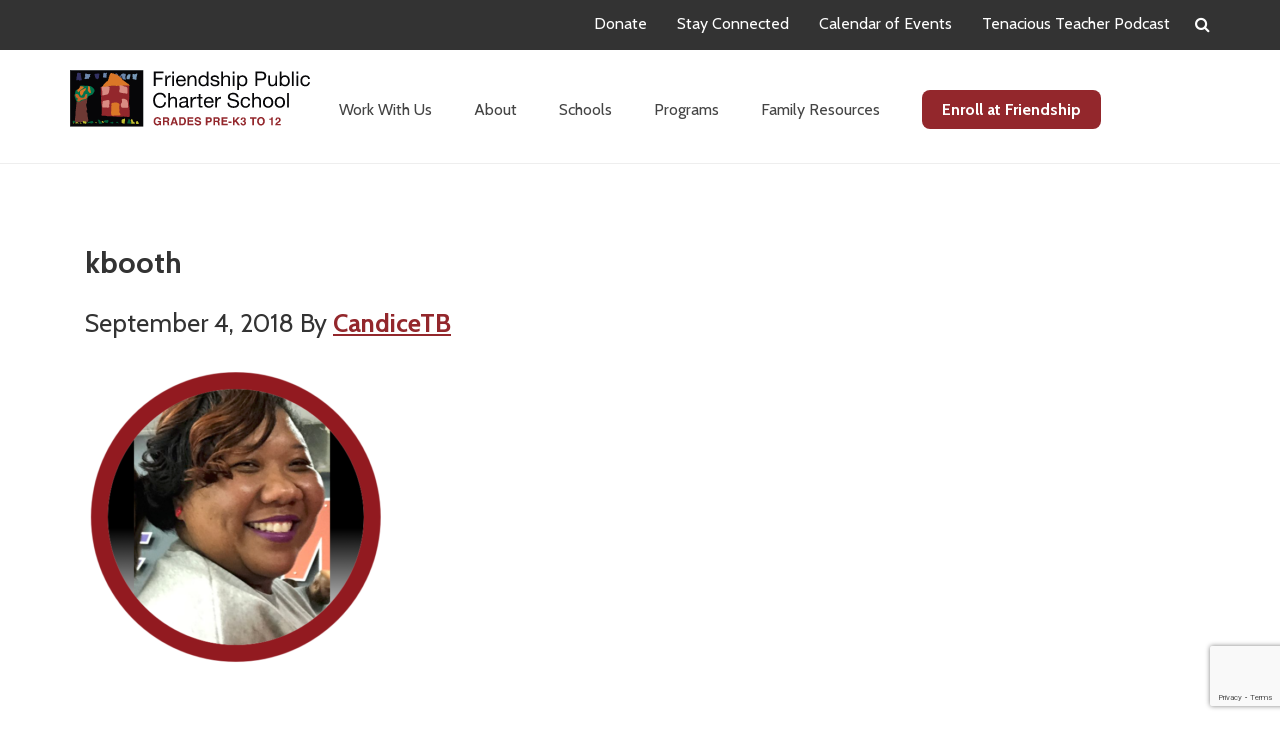

--- FILE ---
content_type: text/html; charset=UTF-8
request_url: https://www.friendshipschools.org/schools/tech-prep-high/kbooth/
body_size: 15963
content:
<!DOCTYPE html>
<html lang="en-US">
<head >
<meta charset="UTF-8" />
<meta name="viewport" content="width=device-width, initial-scale=1" />
<link rel="preconnect" href="https://fonts.gstatic.com" crossorigin /><meta name='robots' content='index, follow, max-image-preview:large, max-snippet:-1, max-video-preview:-1' />

	<!-- This site is optimized with the Yoast SEO plugin v26.6 - https://yoast.com/wordpress/plugins/seo/ -->
	<title>kbooth - Friendship Public Charter School</title>
	<link rel="canonical" href="https://www.friendshipschools.org/schools/tech-prep-high/kbooth/" />
	<meta property="og:locale" content="en_US" />
	<meta property="og:type" content="article" />
	<meta property="og:title" content="kbooth - Friendship Public Charter School" />
	<meta property="og:url" content="https://www.friendshipschools.org/schools/tech-prep-high/kbooth/" />
	<meta property="og:site_name" content="Friendship Public Charter School" />
	<meta property="article:modified_time" content="2018-09-04T21:09:18+00:00" />
	<meta property="og:image" content="https://www.friendshipschools.org/schools/tech-prep-high/kbooth" />
	<meta property="og:image:width" content="551" />
	<meta property="og:image:height" content="542" />
	<meta property="og:image:type" content="image/png" />
	<meta name="twitter:card" content="summary_large_image" />
	<script type="application/ld+json" class="yoast-schema-graph">{"@context":"https://schema.org","@graph":[{"@type":"WebPage","@id":"https://www.friendshipschools.org/schools/tech-prep-high/kbooth/","url":"https://www.friendshipschools.org/schools/tech-prep-high/kbooth/","name":"kbooth - Friendship Public Charter School","isPartOf":{"@id":"https://www.friendshipschools.org/#website"},"primaryImageOfPage":{"@id":"https://www.friendshipschools.org/schools/tech-prep-high/kbooth/#primaryimage"},"image":{"@id":"https://www.friendshipschools.org/schools/tech-prep-high/kbooth/#primaryimage"},"thumbnailUrl":"https://www.friendshipschools.org/wp-content/uploads/2017/08/kbooth.png","datePublished":"2018-09-04T21:03:45+00:00","dateModified":"2018-09-04T21:09:18+00:00","breadcrumb":{"@id":"https://www.friendshipschools.org/schools/tech-prep-high/kbooth/#breadcrumb"},"inLanguage":"en-US","potentialAction":[{"@type":"ReadAction","target":["https://www.friendshipschools.org/schools/tech-prep-high/kbooth/"]}]},{"@type":"ImageObject","inLanguage":"en-US","@id":"https://www.friendshipschools.org/schools/tech-prep-high/kbooth/#primaryimage","url":"https://www.friendshipschools.org/wp-content/uploads/2017/08/kbooth.png","contentUrl":"https://www.friendshipschools.org/wp-content/uploads/2017/08/kbooth.png","width":551,"height":542},{"@type":"BreadcrumbList","@id":"https://www.friendshipschools.org/schools/tech-prep-high/kbooth/#breadcrumb","itemListElement":[{"@type":"ListItem","position":1,"name":"Home","item":"https://www.friendshipschools.org/"},{"@type":"ListItem","position":2,"name":"Friendship Technology Preparatory High","item":"https://www.friendshipschools.org/schools/tech-prep-high/"},{"@type":"ListItem","position":3,"name":"kbooth"}]},{"@type":"WebSite","@id":"https://www.friendshipschools.org/#website","url":"https://www.friendshipschools.org/","name":"Friendship Public Charter School","description":"Committed to Serving Children","publisher":{"@id":"https://www.friendshipschools.org/#organization"},"potentialAction":[{"@type":"SearchAction","target":{"@type":"EntryPoint","urlTemplate":"https://www.friendshipschools.org/?s={search_term_string}"},"query-input":{"@type":"PropertyValueSpecification","valueRequired":true,"valueName":"search_term_string"}}],"inLanguage":"en-US"},{"@type":"Organization","@id":"https://www.friendshipschools.org/#organization","name":"Friendship Public Charter School","url":"https://www.friendshipschools.org/","logo":{"@type":"ImageObject","inLanguage":"en-US","@id":"https://www.friendshipschools.org/#/schema/logo/image/","url":"https://www.friendshipschools.org/wp-content/uploads/2017/08/LOGO-HEADER.svg","contentUrl":"https://www.friendshipschools.org/wp-content/uploads/2017/08/LOGO-HEADER.svg","caption":"Friendship Public Charter School"},"image":{"@id":"https://www.friendshipschools.org/#/schema/logo/image/"}}]}</script>
	<!-- / Yoast SEO plugin. -->


<link rel='dns-prefetch' href='//cdn.jsdelivr.net' />
<link rel='dns-prefetch' href='//fonts.googleapis.com' />
<link rel="alternate" type="application/rss+xml" title="Friendship Public Charter School &raquo; Feed" href="https://www.friendshipschools.org/feed/" />
<link rel="alternate" type="application/rss+xml" title="Friendship Public Charter School &raquo; Comments Feed" href="https://www.friendshipschools.org/comments/feed/" />
<link rel="alternate" type="text/calendar" title="Friendship Public Charter School &raquo; iCal Feed" href="https://www.friendshipschools.org/events/?ical=1" />
<link rel="alternate" type="application/rss+xml" title="Friendship Public Charter School &raquo; kbooth Comments Feed" href="https://www.friendshipschools.org/schools/tech-prep-high/kbooth/feed/" />
		<!-- This site uses the Google Analytics by ExactMetrics plugin v8.11.1 - Using Analytics tracking - https://www.exactmetrics.com/ -->
		<!-- Note: ExactMetrics is not currently configured on this site. The site owner needs to authenticate with Google Analytics in the ExactMetrics settings panel. -->
					<!-- No tracking code set -->
				<!-- / Google Analytics by ExactMetrics -->
		<script type="text/javascript">
/* <![CDATA[ */
window._wpemojiSettings = {"baseUrl":"https:\/\/s.w.org\/images\/core\/emoji\/16.0.1\/72x72\/","ext":".png","svgUrl":"https:\/\/s.w.org\/images\/core\/emoji\/16.0.1\/svg\/","svgExt":".svg","source":{"concatemoji":"https:\/\/www.friendshipschools.org\/wp-includes\/js\/wp-emoji-release.min.js?ver=6.8.3"}};
/*! This file is auto-generated */
!function(s,n){var o,i,e;function c(e){try{var t={supportTests:e,timestamp:(new Date).valueOf()};sessionStorage.setItem(o,JSON.stringify(t))}catch(e){}}function p(e,t,n){e.clearRect(0,0,e.canvas.width,e.canvas.height),e.fillText(t,0,0);var t=new Uint32Array(e.getImageData(0,0,e.canvas.width,e.canvas.height).data),a=(e.clearRect(0,0,e.canvas.width,e.canvas.height),e.fillText(n,0,0),new Uint32Array(e.getImageData(0,0,e.canvas.width,e.canvas.height).data));return t.every(function(e,t){return e===a[t]})}function u(e,t){e.clearRect(0,0,e.canvas.width,e.canvas.height),e.fillText(t,0,0);for(var n=e.getImageData(16,16,1,1),a=0;a<n.data.length;a++)if(0!==n.data[a])return!1;return!0}function f(e,t,n,a){switch(t){case"flag":return n(e,"\ud83c\udff3\ufe0f\u200d\u26a7\ufe0f","\ud83c\udff3\ufe0f\u200b\u26a7\ufe0f")?!1:!n(e,"\ud83c\udde8\ud83c\uddf6","\ud83c\udde8\u200b\ud83c\uddf6")&&!n(e,"\ud83c\udff4\udb40\udc67\udb40\udc62\udb40\udc65\udb40\udc6e\udb40\udc67\udb40\udc7f","\ud83c\udff4\u200b\udb40\udc67\u200b\udb40\udc62\u200b\udb40\udc65\u200b\udb40\udc6e\u200b\udb40\udc67\u200b\udb40\udc7f");case"emoji":return!a(e,"\ud83e\udedf")}return!1}function g(e,t,n,a){var r="undefined"!=typeof WorkerGlobalScope&&self instanceof WorkerGlobalScope?new OffscreenCanvas(300,150):s.createElement("canvas"),o=r.getContext("2d",{willReadFrequently:!0}),i=(o.textBaseline="top",o.font="600 32px Arial",{});return e.forEach(function(e){i[e]=t(o,e,n,a)}),i}function t(e){var t=s.createElement("script");t.src=e,t.defer=!0,s.head.appendChild(t)}"undefined"!=typeof Promise&&(o="wpEmojiSettingsSupports",i=["flag","emoji"],n.supports={everything:!0,everythingExceptFlag:!0},e=new Promise(function(e){s.addEventListener("DOMContentLoaded",e,{once:!0})}),new Promise(function(t){var n=function(){try{var e=JSON.parse(sessionStorage.getItem(o));if("object"==typeof e&&"number"==typeof e.timestamp&&(new Date).valueOf()<e.timestamp+604800&&"object"==typeof e.supportTests)return e.supportTests}catch(e){}return null}();if(!n){if("undefined"!=typeof Worker&&"undefined"!=typeof OffscreenCanvas&&"undefined"!=typeof URL&&URL.createObjectURL&&"undefined"!=typeof Blob)try{var e="postMessage("+g.toString()+"("+[JSON.stringify(i),f.toString(),p.toString(),u.toString()].join(",")+"));",a=new Blob([e],{type:"text/javascript"}),r=new Worker(URL.createObjectURL(a),{name:"wpTestEmojiSupports"});return void(r.onmessage=function(e){c(n=e.data),r.terminate(),t(n)})}catch(e){}c(n=g(i,f,p,u))}t(n)}).then(function(e){for(var t in e)n.supports[t]=e[t],n.supports.everything=n.supports.everything&&n.supports[t],"flag"!==t&&(n.supports.everythingExceptFlag=n.supports.everythingExceptFlag&&n.supports[t]);n.supports.everythingExceptFlag=n.supports.everythingExceptFlag&&!n.supports.flag,n.DOMReady=!1,n.readyCallback=function(){n.DOMReady=!0}}).then(function(){return e}).then(function(){var e;n.supports.everything||(n.readyCallback(),(e=n.source||{}).concatemoji?t(e.concatemoji):e.wpemoji&&e.twemoji&&(t(e.twemoji),t(e.wpemoji)))}))}((window,document),window._wpemojiSettings);
/* ]]> */
</script>
<link rel='stylesheet' id='tribe-events-pro-mini-calendar-block-styles-css' href='https://www.friendshipschools.org/wp-content/plugins/events-calendar-pro/build/css/tribe-events-pro-mini-calendar-block.css?ver=7.7.11' type='text/css' media='all' />
<link rel='stylesheet' id='sbi_styles-css' href='https://www.friendshipschools.org/wp-content/plugins/instagram-feed/css/sbi-styles.min.css?ver=6.10.0' type='text/css' media='all' />
<link rel='stylesheet' id='bootstrap_css-css' href='//cdn.jsdelivr.net/npm/bootstrap@4.6.1/dist/css/bootstrap.min.css?ver=1.0' type='text/css' media='all' />
<link rel='stylesheet' id='tec-variables-skeleton-css' href='https://www.friendshipschools.org/wp-content/plugins/the-events-calendar/common/build/css/variables-skeleton.css?ver=6.10.1' type='text/css' media='all' />
<link rel='stylesheet' id='tec-variables-full-css' href='https://www.friendshipschools.org/wp-content/plugins/the-events-calendar/common/build/css/variables-full.css?ver=6.10.1' type='text/css' media='all' />
<link rel='stylesheet' id='tribe-events-v2-virtual-single-block-css' href='https://www.friendshipschools.org/wp-content/plugins/events-calendar-pro/build/css/events-virtual-single-block.css?ver=7.7.11' type='text/css' media='all' />
<link rel='stylesheet' id='genesis-sample-css' href='https://www.friendshipschools.org/wp-content/themes/genesis-sample/style.css?ver=2.3.0' type='text/css' media='all' />
<style id='wp-emoji-styles-inline-css' type='text/css'>

	img.wp-smiley, img.emoji {
		display: inline !important;
		border: none !important;
		box-shadow: none !important;
		height: 1em !important;
		width: 1em !important;
		margin: 0 0.07em !important;
		vertical-align: -0.1em !important;
		background: none !important;
		padding: 0 !important;
	}
</style>
<link rel='stylesheet' id='wp-block-library-css' href='https://www.friendshipschools.org/wp-includes/css/dist/block-library/style.min.css?ver=6.8.3' type='text/css' media='all' />
<style id='classic-theme-styles-inline-css' type='text/css'>
/*! This file is auto-generated */
.wp-block-button__link{color:#fff;background-color:#32373c;border-radius:9999px;box-shadow:none;text-decoration:none;padding:calc(.667em + 2px) calc(1.333em + 2px);font-size:1.125em}.wp-block-file__button{background:#32373c;color:#fff;text-decoration:none}
</style>
<link rel='stylesheet' id='wp-components-css' href='https://www.friendshipschools.org/wp-includes/css/dist/components/style.min.css?ver=6.8.3' type='text/css' media='all' />
<link rel='stylesheet' id='wp-preferences-css' href='https://www.friendshipschools.org/wp-includes/css/dist/preferences/style.min.css?ver=6.8.3' type='text/css' media='all' />
<link rel='stylesheet' id='wp-block-editor-css' href='https://www.friendshipschools.org/wp-includes/css/dist/block-editor/style.min.css?ver=6.8.3' type='text/css' media='all' />
<link rel='stylesheet' id='popup-maker-block-library-style-css' href='https://www.friendshipschools.org/wp-content/plugins/popup-maker/dist/packages/block-library-style.css?ver=dbea705cfafe089d65f1' type='text/css' media='all' />
<style id='global-styles-inline-css' type='text/css'>
:root{--wp--preset--aspect-ratio--square: 1;--wp--preset--aspect-ratio--4-3: 4/3;--wp--preset--aspect-ratio--3-4: 3/4;--wp--preset--aspect-ratio--3-2: 3/2;--wp--preset--aspect-ratio--2-3: 2/3;--wp--preset--aspect-ratio--16-9: 16/9;--wp--preset--aspect-ratio--9-16: 9/16;--wp--preset--color--black: #000000;--wp--preset--color--cyan-bluish-gray: #abb8c3;--wp--preset--color--white: #ffffff;--wp--preset--color--pale-pink: #f78da7;--wp--preset--color--vivid-red: #cf2e2e;--wp--preset--color--luminous-vivid-orange: #ff6900;--wp--preset--color--luminous-vivid-amber: #fcb900;--wp--preset--color--light-green-cyan: #7bdcb5;--wp--preset--color--vivid-green-cyan: #00d084;--wp--preset--color--pale-cyan-blue: #8ed1fc;--wp--preset--color--vivid-cyan-blue: #0693e3;--wp--preset--color--vivid-purple: #9b51e0;--wp--preset--gradient--vivid-cyan-blue-to-vivid-purple: linear-gradient(135deg,rgba(6,147,227,1) 0%,rgb(155,81,224) 100%);--wp--preset--gradient--light-green-cyan-to-vivid-green-cyan: linear-gradient(135deg,rgb(122,220,180) 0%,rgb(0,208,130) 100%);--wp--preset--gradient--luminous-vivid-amber-to-luminous-vivid-orange: linear-gradient(135deg,rgba(252,185,0,1) 0%,rgba(255,105,0,1) 100%);--wp--preset--gradient--luminous-vivid-orange-to-vivid-red: linear-gradient(135deg,rgba(255,105,0,1) 0%,rgb(207,46,46) 100%);--wp--preset--gradient--very-light-gray-to-cyan-bluish-gray: linear-gradient(135deg,rgb(238,238,238) 0%,rgb(169,184,195) 100%);--wp--preset--gradient--cool-to-warm-spectrum: linear-gradient(135deg,rgb(74,234,220) 0%,rgb(151,120,209) 20%,rgb(207,42,186) 40%,rgb(238,44,130) 60%,rgb(251,105,98) 80%,rgb(254,248,76) 100%);--wp--preset--gradient--blush-light-purple: linear-gradient(135deg,rgb(255,206,236) 0%,rgb(152,150,240) 100%);--wp--preset--gradient--blush-bordeaux: linear-gradient(135deg,rgb(254,205,165) 0%,rgb(254,45,45) 50%,rgb(107,0,62) 100%);--wp--preset--gradient--luminous-dusk: linear-gradient(135deg,rgb(255,203,112) 0%,rgb(199,81,192) 50%,rgb(65,88,208) 100%);--wp--preset--gradient--pale-ocean: linear-gradient(135deg,rgb(255,245,203) 0%,rgb(182,227,212) 50%,rgb(51,167,181) 100%);--wp--preset--gradient--electric-grass: linear-gradient(135deg,rgb(202,248,128) 0%,rgb(113,206,126) 100%);--wp--preset--gradient--midnight: linear-gradient(135deg,rgb(2,3,129) 0%,rgb(40,116,252) 100%);--wp--preset--font-size--small: 13px;--wp--preset--font-size--medium: 20px;--wp--preset--font-size--large: 36px;--wp--preset--font-size--x-large: 42px;--wp--preset--spacing--20: 0.44rem;--wp--preset--spacing--30: 0.67rem;--wp--preset--spacing--40: 1rem;--wp--preset--spacing--50: 1.5rem;--wp--preset--spacing--60: 2.25rem;--wp--preset--spacing--70: 3.38rem;--wp--preset--spacing--80: 5.06rem;--wp--preset--shadow--natural: 6px 6px 9px rgba(0, 0, 0, 0.2);--wp--preset--shadow--deep: 12px 12px 50px rgba(0, 0, 0, 0.4);--wp--preset--shadow--sharp: 6px 6px 0px rgba(0, 0, 0, 0.2);--wp--preset--shadow--outlined: 6px 6px 0px -3px rgba(255, 255, 255, 1), 6px 6px rgba(0, 0, 0, 1);--wp--preset--shadow--crisp: 6px 6px 0px rgba(0, 0, 0, 1);}:where(.is-layout-flex){gap: 0.5em;}:where(.is-layout-grid){gap: 0.5em;}body .is-layout-flex{display: flex;}.is-layout-flex{flex-wrap: wrap;align-items: center;}.is-layout-flex > :is(*, div){margin: 0;}body .is-layout-grid{display: grid;}.is-layout-grid > :is(*, div){margin: 0;}:where(.wp-block-columns.is-layout-flex){gap: 2em;}:where(.wp-block-columns.is-layout-grid){gap: 2em;}:where(.wp-block-post-template.is-layout-flex){gap: 1.25em;}:where(.wp-block-post-template.is-layout-grid){gap: 1.25em;}.has-black-color{color: var(--wp--preset--color--black) !important;}.has-cyan-bluish-gray-color{color: var(--wp--preset--color--cyan-bluish-gray) !important;}.has-white-color{color: var(--wp--preset--color--white) !important;}.has-pale-pink-color{color: var(--wp--preset--color--pale-pink) !important;}.has-vivid-red-color{color: var(--wp--preset--color--vivid-red) !important;}.has-luminous-vivid-orange-color{color: var(--wp--preset--color--luminous-vivid-orange) !important;}.has-luminous-vivid-amber-color{color: var(--wp--preset--color--luminous-vivid-amber) !important;}.has-light-green-cyan-color{color: var(--wp--preset--color--light-green-cyan) !important;}.has-vivid-green-cyan-color{color: var(--wp--preset--color--vivid-green-cyan) !important;}.has-pale-cyan-blue-color{color: var(--wp--preset--color--pale-cyan-blue) !important;}.has-vivid-cyan-blue-color{color: var(--wp--preset--color--vivid-cyan-blue) !important;}.has-vivid-purple-color{color: var(--wp--preset--color--vivid-purple) !important;}.has-black-background-color{background-color: var(--wp--preset--color--black) !important;}.has-cyan-bluish-gray-background-color{background-color: var(--wp--preset--color--cyan-bluish-gray) !important;}.has-white-background-color{background-color: var(--wp--preset--color--white) !important;}.has-pale-pink-background-color{background-color: var(--wp--preset--color--pale-pink) !important;}.has-vivid-red-background-color{background-color: var(--wp--preset--color--vivid-red) !important;}.has-luminous-vivid-orange-background-color{background-color: var(--wp--preset--color--luminous-vivid-orange) !important;}.has-luminous-vivid-amber-background-color{background-color: var(--wp--preset--color--luminous-vivid-amber) !important;}.has-light-green-cyan-background-color{background-color: var(--wp--preset--color--light-green-cyan) !important;}.has-vivid-green-cyan-background-color{background-color: var(--wp--preset--color--vivid-green-cyan) !important;}.has-pale-cyan-blue-background-color{background-color: var(--wp--preset--color--pale-cyan-blue) !important;}.has-vivid-cyan-blue-background-color{background-color: var(--wp--preset--color--vivid-cyan-blue) !important;}.has-vivid-purple-background-color{background-color: var(--wp--preset--color--vivid-purple) !important;}.has-black-border-color{border-color: var(--wp--preset--color--black) !important;}.has-cyan-bluish-gray-border-color{border-color: var(--wp--preset--color--cyan-bluish-gray) !important;}.has-white-border-color{border-color: var(--wp--preset--color--white) !important;}.has-pale-pink-border-color{border-color: var(--wp--preset--color--pale-pink) !important;}.has-vivid-red-border-color{border-color: var(--wp--preset--color--vivid-red) !important;}.has-luminous-vivid-orange-border-color{border-color: var(--wp--preset--color--luminous-vivid-orange) !important;}.has-luminous-vivid-amber-border-color{border-color: var(--wp--preset--color--luminous-vivid-amber) !important;}.has-light-green-cyan-border-color{border-color: var(--wp--preset--color--light-green-cyan) !important;}.has-vivid-green-cyan-border-color{border-color: var(--wp--preset--color--vivid-green-cyan) !important;}.has-pale-cyan-blue-border-color{border-color: var(--wp--preset--color--pale-cyan-blue) !important;}.has-vivid-cyan-blue-border-color{border-color: var(--wp--preset--color--vivid-cyan-blue) !important;}.has-vivid-purple-border-color{border-color: var(--wp--preset--color--vivid-purple) !important;}.has-vivid-cyan-blue-to-vivid-purple-gradient-background{background: var(--wp--preset--gradient--vivid-cyan-blue-to-vivid-purple) !important;}.has-light-green-cyan-to-vivid-green-cyan-gradient-background{background: var(--wp--preset--gradient--light-green-cyan-to-vivid-green-cyan) !important;}.has-luminous-vivid-amber-to-luminous-vivid-orange-gradient-background{background: var(--wp--preset--gradient--luminous-vivid-amber-to-luminous-vivid-orange) !important;}.has-luminous-vivid-orange-to-vivid-red-gradient-background{background: var(--wp--preset--gradient--luminous-vivid-orange-to-vivid-red) !important;}.has-very-light-gray-to-cyan-bluish-gray-gradient-background{background: var(--wp--preset--gradient--very-light-gray-to-cyan-bluish-gray) !important;}.has-cool-to-warm-spectrum-gradient-background{background: var(--wp--preset--gradient--cool-to-warm-spectrum) !important;}.has-blush-light-purple-gradient-background{background: var(--wp--preset--gradient--blush-light-purple) !important;}.has-blush-bordeaux-gradient-background{background: var(--wp--preset--gradient--blush-bordeaux) !important;}.has-luminous-dusk-gradient-background{background: var(--wp--preset--gradient--luminous-dusk) !important;}.has-pale-ocean-gradient-background{background: var(--wp--preset--gradient--pale-ocean) !important;}.has-electric-grass-gradient-background{background: var(--wp--preset--gradient--electric-grass) !important;}.has-midnight-gradient-background{background: var(--wp--preset--gradient--midnight) !important;}.has-small-font-size{font-size: var(--wp--preset--font-size--small) !important;}.has-medium-font-size{font-size: var(--wp--preset--font-size--medium) !important;}.has-large-font-size{font-size: var(--wp--preset--font-size--large) !important;}.has-x-large-font-size{font-size: var(--wp--preset--font-size--x-large) !important;}
:where(.wp-block-post-template.is-layout-flex){gap: 1.25em;}:where(.wp-block-post-template.is-layout-grid){gap: 1.25em;}
:where(.wp-block-columns.is-layout-flex){gap: 2em;}:where(.wp-block-columns.is-layout-grid){gap: 2em;}
:root :where(.wp-block-pullquote){font-size: 1.5em;line-height: 1.6;}
</style>
<link rel='stylesheet' id='announcer-css-css' href='https://www.friendshipschools.org/wp-content/plugins/announcer/public/css/style.css?ver=6.2' type='text/css' media='all' />
<link rel='stylesheet' id='contact-form-7-css' href='https://www.friendshipschools.org/wp-content/plugins/contact-form-7/includes/css/styles.css?ver=6.1.4' type='text/css' media='all' />
<link rel='stylesheet' id='crellyslider.min-css' href='https://www.friendshipschools.org/wp-content/plugins/crelly-slider/css/crellyslider.min.css?ver=1.4.7' type='text/css' media='all' />
<link rel='stylesheet' id='tribe-events-v2-single-skeleton-css' href='https://www.friendshipschools.org/wp-content/plugins/the-events-calendar/build/css/tribe-events-single-skeleton.css?ver=6.15.13' type='text/css' media='all' />
<link rel='stylesheet' id='tribe-events-v2-single-skeleton-full-css' href='https://www.friendshipschools.org/wp-content/plugins/the-events-calendar/build/css/tribe-events-single-full.css?ver=6.15.13' type='text/css' media='all' />
<link rel='stylesheet' id='tec-events-elementor-widgets-base-styles-css' href='https://www.friendshipschools.org/wp-content/plugins/the-events-calendar/build/css/integrations/plugins/elementor/widgets/widget-base.css?ver=6.15.13' type='text/css' media='all' />
<link rel='stylesheet' id='genesis-sample-fonts-css' href='//fonts.googleapis.com/css?family=Source+Sans+Pro%3A400%2C600%2C700&#038;ver=2.3.0' type='text/css' media='all' />
<link rel='stylesheet' id='genesis-sample-fonts-cabin-css' href='//fonts.googleapis.com/css?family=Cabin%3A400%2C500%2C600%2C700&#038;ver=2.3.0' type='text/css' media='all' />
<link rel='stylesheet' id='genesis-sample-fonts-roboto-slab-css' href='//fonts.googleapis.com/css?family=Roboto+Slab%3A100%2C300%2C400%2C700&#038;ver=2.3.0' type='text/css' media='all' />
<link rel='stylesheet' id='genesis-sample-main-css-css' href='https://www.friendshipschools.org/wp-content/themes/genesis-sample/assets/main.min.css?ver=2.3.0' type='text/css' media='all' />
<link rel='stylesheet' id='new-main-css-css' href='https://www.friendshipschools.org/wp-content/themes/genesis-sample/assets/new-main.css?ver=202512190000' type='text/css' media='all' />
<link rel='stylesheet' id='dashicons-css' href='https://www.friendshipschools.org/wp-includes/css/dashicons.min.css?ver=6.8.3' type='text/css' media='all' />
<link rel='stylesheet' id='slick_css-css' href='//cdn.jsdelivr.net/npm/slick-carousel@1.8.1/slick/slick.css?ver=1.0' type='text/css' media='all' />
<link rel='stylesheet' id='slick_theme-css' href='//cdn.jsdelivr.net/npm/slick-carousel@1.8.1/slick/slick-theme.css?ver=1.0' type='text/css' media='all' />
<link rel='stylesheet' id='divi-builder-style-css' href='https://www.friendshipschools.org/wp-content/plugins/divi-builder/css/style-static.min.css?ver=4.27.4' type='text/css' media='all' />
<link rel='stylesheet' id='__EPYT__style-css' href='https://www.friendshipschools.org/wp-content/plugins/youtube-embed-plus/styles/ytprefs.min.css?ver=14.2.4' type='text/css' media='all' />
<style id='__EPYT__style-inline-css' type='text/css'>

                .epyt-gallery-thumb {
                        width: 33.333%;
                }
                
</style>
<script type="text/javascript" src="https://www.friendshipschools.org/wp-includes/js/jquery/jquery.min.js?ver=3.7.1" id="jquery-core-js"></script>
<script type="text/javascript" src="https://www.friendshipschools.org/wp-includes/js/jquery/jquery-migrate.min.js?ver=3.4.1" id="jquery-migrate-js"></script>
<script type="text/javascript" src="https://www.friendshipschools.org/wp-includes/js/jquery/ui/core.min.js?ver=1.13.3" id="jquery-ui-core-js"></script>
<script type="text/javascript" src="https://www.friendshipschools.org/wp-content/plugins/crelly-slider/js/jquery.crellyslider.min.js?ver=1.4.7" id="jquery.crellyslider.min-js"></script>
<script type="text/javascript" id="__ytprefs__-js-extra">
/* <![CDATA[ */
var _EPYT_ = {"ajaxurl":"https:\/\/www.friendshipschools.org\/wp-admin\/admin-ajax.php","security":"7434656a3d","gallery_scrolloffset":"20","eppathtoscripts":"https:\/\/www.friendshipschools.org\/wp-content\/plugins\/youtube-embed-plus\/scripts\/","eppath":"https:\/\/www.friendshipschools.org\/wp-content\/plugins\/youtube-embed-plus\/","epresponsiveselector":"[\"iframe.__youtube_prefs__\",\"iframe[src*='youtube.com']\",\"iframe[src*='youtube-nocookie.com']\",\"iframe[data-ep-src*='youtube.com']\",\"iframe[data-ep-src*='youtube-nocookie.com']\",\"iframe[data-ep-gallerysrc*='youtube.com']\"]","epdovol":"1","version":"14.2.4","evselector":"iframe.__youtube_prefs__[src], iframe[src*=\"youtube.com\/embed\/\"], iframe[src*=\"youtube-nocookie.com\/embed\/\"]","ajax_compat":"","maxres_facade":"eager","ytapi_load":"light","pause_others":"","stopMobileBuffer":"1","facade_mode":"","not_live_on_channel":""};
/* ]]> */
</script>
<script type="text/javascript" src="https://www.friendshipschools.org/wp-content/plugins/youtube-embed-plus/scripts/ytprefs.min.js?ver=14.2.4" id="__ytprefs__-js"></script>
<link rel="https://api.w.org/" href="https://www.friendshipschools.org/wp-json/" /><link rel="alternate" title="JSON" type="application/json" href="https://www.friendshipschools.org/wp-json/wp/v2/media/2192" /><link rel="EditURI" type="application/rsd+xml" title="RSD" href="https://www.friendshipschools.org/xmlrpc.php?rsd" />
<link rel='shortlink' href='https://www.friendshipschools.org/?p=2192' />
<link rel="alternate" title="oEmbed (JSON)" type="application/json+oembed" href="https://www.friendshipschools.org/wp-json/oembed/1.0/embed?url=https%3A%2F%2Fwww.friendshipschools.org%2Fschools%2Ftech-prep-high%2Fkbooth%2F" />
<link rel="alternate" title="oEmbed (XML)" type="text/xml+oembed" href="https://www.friendshipschools.org/wp-json/oembed/1.0/embed?url=https%3A%2F%2Fwww.friendshipschools.org%2Fschools%2Ftech-prep-high%2Fkbooth%2F&#038;format=xml" />
<meta name="tec-api-version" content="v1"><meta name="tec-api-origin" content="https://www.friendshipschools.org"><link rel="alternate" href="https://www.friendshipschools.org/wp-json/tribe/events/v1/" /><link rel="pingback" href="https://www.friendshipschools.org/xmlrpc.php" />
<script>
  (function(i,s,o,g,r,a,m){i['GoogleAnalyticsObject']=r;i[r]=i[r]||function(){
  (i[r].q=i[r].q||[]).push(arguments)},i[r].l=1*new Date();a=s.createElement(o),
  m=s.getElementsByTagName(o)[0];a.async=1;a.src=g;m.parentNode.insertBefore(a,m)
  })(window,document,'script','https://www.google-analytics.com/analytics.js','ga');

  ga('create', 'UA-104972154-1', 'auto');
  ga('send', 'pageview');

</script>
<!-- Facebook Pixel Code -->
<script>
!function(f,b,e,v,n,t,s)
{if(f.fbq)return;n=f.fbq=function(){n.callMethod?
n.callMethod.apply(n,arguments):n.queue.push(arguments)};
if(!f._fbq)f._fbq=n;n.push=n;n.loaded=!0;n.version='2.0';
n.queue=[];t=b.createElement(e);t.async=!0;
t.src=v;s=b.getElementsByTagName(e)[0];
s.parentNode.insertBefore(t,s)}(window,document,'script',
'https://connect.facebook.net/en_US/fbevents.js');
 fbq('init', '307315113088228'); 
fbq('track', 'PageView');
</script>
<noscript>
 <img height="1" width="1" 
src="https://www.facebook.com/tr?id=307315113088228&ev=PageView
&noscript=1"/>
</noscript>
<!-- End Facebook Pixel Code -->

<!-- Google tag (gtag.js) --> <script async src="https://www.googletagmanager.com/gtag/js?id=G-WX7Z5TBB3H"></script> <script> window.dataLayer = window.dataLayer || []; function gtag(){dataLayer.push(arguments);} gtag('js', new Date()); gtag('config', 'G-WX7Z5TBB3H'); </script>

<!--Boomerang Tracking-->
<script src="https://api.bloomerang.co/v1/WebsiteVisit?ApiKey=pub_37248ca1-bbaf-11ef-b6eb-0699c6635f0d" type="text/javascript"></script><meta name="generator" content="Elementor 3.34.2; features: additional_custom_breakpoints; settings: css_print_method-external, google_font-enabled, font_display-auto">
<link rel="preconnect" href="//code.tidio.co">			<style>
				.e-con.e-parent:nth-of-type(n+4):not(.e-lazyloaded):not(.e-no-lazyload),
				.e-con.e-parent:nth-of-type(n+4):not(.e-lazyloaded):not(.e-no-lazyload) * {
					background-image: none !important;
				}
				@media screen and (max-height: 1024px) {
					.e-con.e-parent:nth-of-type(n+3):not(.e-lazyloaded):not(.e-no-lazyload),
					.e-con.e-parent:nth-of-type(n+3):not(.e-lazyloaded):not(.e-no-lazyload) * {
						background-image: none !important;
					}
				}
				@media screen and (max-height: 640px) {
					.e-con.e-parent:nth-of-type(n+2):not(.e-lazyloaded):not(.e-no-lazyload),
					.e-con.e-parent:nth-of-type(n+2):not(.e-lazyloaded):not(.e-no-lazyload) * {
						background-image: none !important;
					}
				}
			</style>
			<link rel="icon" href="https://www.friendshipschools.org/wp-content/uploads/2017/08/FPCS_favicon_96x96px.png" sizes="32x32" />
<link rel="icon" href="https://www.friendshipschools.org/wp-content/uploads/2017/08/FPCS_favicon_96x96px.png" sizes="192x192" />
<link rel="apple-touch-icon" href="https://www.friendshipschools.org/wp-content/uploads/2017/08/FPCS_favicon_96x96px.png" />
<meta name="msapplication-TileImage" content="https://www.friendshipschools.org/wp-content/uploads/2017/08/FPCS_favicon_96x96px.png" />
		<style type="text/css" id="wp-custom-css">
			.read_more_quote{color: white;
    font-size: 18px;
    cursor: pointer;
	text-decoration: underline;
opacity:0.55;}

.read_more_quote:hover{color: white;
    font-size: 17px;
    cursor: pointer;
	text-decoration: underline;
opacity:1;}

.juicer-feed .j-paginate:hover {
    background: #4f9fa6 !important;
    color: #F2F2F2 !important;
    border: 1px solid #4f9fa6 !important;
}

.juicer-feed .j-paginate {

    border: 2px solid #4f9fa6 !important;

	color: #4f9fa6 !important;}
.entry-content ol, .entry-content ul.custommenu {
    margin-left: 0px!important;
    margin-bottom: 50px!important;
}
ul.custommenu li {
    float: left;
    padding: 10px;
    list-style-type: none!important;
    margin-left: 20px;
}
ul.custommenu p {
    margin: 0 0 0px!important;
    padding: 0!important;
}
.main-banner iframe {
	width: 100%;
	height: 100vh;
}

.main-subtitle .redBtn {
	background: #93272C;
	color: #fff;
	font-size: 18px;
	border-radius: 8px;
	padding: 7px 12px;
	text-decoration: none;
	position: relative;
	top: 8px;
}

.ancr .ancr-content p {
	float: left;
	padding: 5px 10px 0px 0px;
	margin-bottom: 5px;
	
}

.ycd-all-content-wrapper.ycd-countdown-content-wrapper-10695, .ycd-all-content-wrapper.ycd-countdown-content-wrapper-11063 {
    float: right;
    margin-bottom: 0px !important;
    margin-top: 5px;
}

@media (max-width: 776px) {
.ancr .ancr-content p, .ycd-all-content-wrapper.ycd-countdown-content-wrapper-10695 {
    float: none;
}
}

@media (max-width: 500px) {
	.main-subtitle .redBtn {
		display: block;
		margin: 5px 10px;
	}
}

.page-id-1898 hr {
	border-top: 1px solid #000;
}

.single-schools .entry, .wpbox {
	padding: 50px 0;
}		</style>
		<style id="sccss">/* Enter Your Custom CSS Here */
.section-about-desc {
}
.fluid-width-video-wrapper iframe, .fluid-width-video-wrapper object, .fluid-width-video-wrapper embed {
    height: 250px!important;
}

.fluid-width-video-wrapper element.style {
    padding-top: 70% !important;
}
</style>    </head>
<body class="attachment wp-singular attachment-template-default single single-attachment postid-2192 attachmentid-2192 attachment-png wp-custom-logo wp-theme-genesis wp-child-theme-genesis-sample et_divi_builder tribe-no-js page-template-friendship-public-charter-school content-sidebar genesis-breadcrumbs-hidden genesis-footer-widgets-hidden et-pb-theme-  friendship public charter school et-db elementor-default elementor-kit-6419"><div id="search-form-container"><div class="search">			<div class="textwidget"><div id="search-container" class="search-box-wrapper clear">
<div class="wrap">
<div class="search-box clear">
<form class="search-form" method="get" action="https://www.friendshipschools.org/" role="search"><label class="search-form-label screen-reader-text" for="searchform-1">Search this website</label><input class="search-form-input" type="search" name="s" id="searchform-1" placeholder="Search this website"><input class="search-form-submit" type="submit" value="Search"><meta content="https://www.friendshipschools.org/?s={s}"></form>
</div>
</div>
</div>
</div>
		</div></div><div class="site-container"><ul class="genesis-skip-link"><li><a href="#genesis-content" class="screen-reader-shortcut"> Skip to main content</a></li><li><a href="#genesis-sidebar-primary" class="screen-reader-shortcut"> Skip to primary sidebar</a></li></ul><div class="before-header widget-area"><div class="wrap"><section id="nav_menu-4" class="widget widget_nav_menu"><div class="widget-wrap"><div class="menu-utility-menu-container"><ul id="menu-utility-menu" class="menu"><li id="menu-item-3111" class="menu-item menu-item-type-custom menu-item-object-custom menu-item-3111"><a href="/donate/">Donate</a></li>
<li id="menu-item-25" class="menu-item menu-item-type-custom menu-item-object-custom menu-item-25"><a href="https://visitor.r20.constantcontact.com/manage/optin?v=[base64]%3D%3D">Stay Connected</a></li>
<li id="menu-item-3514" class="menu-item menu-item-type-custom menu-item-object-custom menu-item-3514"><a href="https://www.friendshipschools.org/events/">Calendar of Events</a></li>
<li id="menu-item-11081" class="menu-item menu-item-type-post_type menu-item-object-page menu-item-11081"><a href="https://www.friendshipschools.org/tenacious-teacher/">Tenacious Teacher Podcast</a></li>
</ul><div class="search-form-container"><div class="search-toggle"><i class="fa fa-search"></i>
     <a href="#search-container" class="screen-reader-text" aria-label="Search bar"></a>
     </div></ul></div></div></section>
</div></div><header class="site-header"><div class="wrap"><div class="title-area"><p class="site-title"><a href="https://www.friendshipschools.org/" title="Friendship Public Charter School"><a href="https://www.friendshipschools.org/" class="custom-logo-link" rel="home"><img src="https://www.friendshipschools.org/wp-content/uploads/2017/08/LOGO-HEADER.svg" class="custom-logo" alt="Friendship Public Charter School" decoding="async" /></a></a></p><p class="site-description screen-reader-text">Committed to Serving Children</p></div><div class="widget-area header-widget-area"><nav class="nav-header1"><ul id="menu-utility-menu-1" class="menu"><li class="menu-item menu-item-type-custom menu-item-object-custom menu-item-3111"><a href="/donate/">Donate</a></li>
<li class="menu-item menu-item-type-custom menu-item-object-custom menu-item-25"><a href="https://visitor.r20.constantcontact.com/manage/optin?v=[base64]%3D%3D">Stay Connected</a></li>
<li class="menu-item menu-item-type-custom menu-item-object-custom menu-item-3514"><a href="https://www.friendshipschools.org/events/">Calendar of Events</a></li>
<li class="menu-item menu-item-type-post_type menu-item-object-page menu-item-11081"><a href="https://www.friendshipschools.org/tenacious-teacher/">Tenacious Teacher Podcast</a></li>
</ul><div class="search-form-container"><div class="search-toggle"><i class="fa fa-search"></i>
     <a href="#search-container" class="screen-reader-text" aria-label="Search bar"></a>
     </div></ul></nav><nav class="nav-header-social"><ul id="menu-social-menu" class="menu"><li id="menu-item-34" class="fa fa-facebook menu-item menu-item-type-custom menu-item-object-custom menu-item-34"><a href="https://www.facebook.com/FriendshipPCS">facebook</a></li>
<li id="menu-item-35" class="fa fa-twitter menu-item menu-item-type-custom menu-item-object-custom menu-item-35"><a href="http://twitter.com/friendshippcs">twitter</a></li>
<li id="menu-item-36" class="fa fa-instagram menu-item menu-item-type-custom menu-item-object-custom menu-item-36"><a href="http://www.instagram.com/friendshippcs">instagram</a></li>
<li id="menu-item-132" class="fa fa-linkedin menu-item menu-item-type-custom menu-item-object-custom menu-item-132"><a href="https://www.linkedin.com/school/91557">linkedin</a></li>
<li id="menu-item-133" class="fa fa-youtube menu-item menu-item-type-custom menu-item-object-custom menu-item-133"><a href="http://www.youtube.com/friendshippcs">youtube</a></li>
</ul><div class="search-form-container"><div class="search-toggle"><i class="fa fa-search"></i>
     <a href="#search-container" class="screen-reader-text" aria-label="Search bar"></a>
     </div></ul></nav><section id="nav_menu-3" class="widget widget_nav_menu"><div class="widget-wrap"><nav class="nav-header"><ul id="menu-main-menu" class="menu genesis-nav-menu js-superfish"><li id="menu-item-9563" class="menu-item menu-item-type-custom menu-item-object-custom menu-item-has-children menu-item-9563"><a href="#"><span >Work With Us</span></a>
<ul class="sub-menu">
	<li id="menu-item-9565" class="menu-item menu-item-type-post_type menu-item-object-page menu-item-9565"><a href="https://www.friendshipschools.org/why-join-friendship/"><span >Why Join Friendship</span></a></li>
	<li id="menu-item-934" class="menu-item menu-item-type-custom menu-item-object-custom menu-item-934"><a href="https://careers.friendshipschools.org/home"><span >Career Opportunities</span></a></li>
	<li id="menu-item-10435" class="menu-item menu-item-type-post_type menu-item-object-page menu-item-10435"><a href="https://www.friendshipschools.org/teacher-compensation/"><span >Compensation</span></a></li>
	<li id="menu-item-7223" class="menu-item menu-item-type-custom menu-item-object-custom menu-item-7223"><a href="https://careers-friendshipschools.icims.com/connect?back=intro&#038;findajob=1&#038;hashed=-435827995"><span >Stay Connected</span></a></li>
	<li id="menu-item-1764" class="menu-item menu-item-type-post_type menu-item-object-page menu-item-1764"><a href="https://www.friendshipschools.org/refer/"><span >Refer a Friend</span></a></li>
</ul>
</li>
<li id="menu-item-449" class="menu-item menu-item-type-custom menu-item-object-custom menu-item-has-children menu-item-449"><a href="#"><span >About</span></a>
<ul class="sub-menu">
	<li id="menu-item-450" class="menu-item menu-item-type-post_type menu-item-object-page menu-item-450"><a href="https://www.friendshipschools.org/about/"><span >About Friendship</span></a></li>
	<li id="menu-item-46" class="menu-item menu-item-type-post_type menu-item-object-page menu-item-46"><a href="https://www.friendshipschools.org/about/history/"><span >Over 25 Years of Friendship</span></a></li>
	<li id="menu-item-45" class="menu-item menu-item-type-post_type menu-item-object-page menu-item-45"><a href="https://www.friendshipschools.org/about/leadership-team/"><span >Leadership Team</span></a></li>
	<li id="menu-item-44" class="menu-item menu-item-type-post_type menu-item-object-page menu-item-44"><a href="https://www.friendshipschools.org/about/board-of-trustees/"><span >Board of Trustees</span></a></li>
	<li id="menu-item-1128" class="menu-item menu-item-type-post_type menu-item-object-page menu-item-1128"><a href="https://www.friendshipschools.org/about/school-policies/"><span >Policies &#038; Information</span></a></li>
	<li id="menu-item-2008" class="menu-item menu-item-type-custom menu-item-object-custom menu-item-2008"><a href="https://www.friendshipschools.org/events/"><span >Calendar of Events</span></a></li>
	<li id="menu-item-10609" class="menu-item menu-item-type-post_type menu-item-object-page menu-item-10609"><a href="https://www.friendshipschools.org/contact-us/"><span >EdFest Contact</span></a></li>
	<li id="menu-item-11798" class="menu-item menu-item-type-post_type menu-item-object-page menu-item-11798"><a href="https://www.friendshipschools.org/public-information-page/"><span >Public Information</span></a></li>
</ul>
</li>
<li id="menu-item-20" class="no-clicked menu-item menu-item-type-post_type menu-item-object-page menu-item-has-children menu-item-20"><a href="https://www.friendshipschools.org/schools/"><span >Schools</span></a>
<ul class="sub-menu">
	<li id="menu-item-286" class="menu-item menu-item-type-post_type menu-item-object-page menu-item-286"><a href="https://www.friendshipschools.org/schools/"><span >Map &#038; Directory</span></a></li>
	<li id="menu-item-489" class="menu-item menu-item-type-custom menu-item-object-custom menu-item-489"><a href="/schools/#elementary"><span >Elementary School</span></a></li>
	<li id="menu-item-490" class="menu-item menu-item-type-custom menu-item-object-custom menu-item-490"><a href="/schools/#middle"><span >Middle School</span></a></li>
	<li id="menu-item-491" class="menu-item menu-item-type-custom menu-item-object-custom menu-item-491"><a href="/schools/#high"><span >High School</span></a></li>
</ul>
</li>
<li id="menu-item-555" class="menu-item menu-item-type-custom menu-item-object-custom menu-item-has-children menu-item-555"><a href="#"><span >Programs</span></a>
<ul class="sub-menu">
	<li id="menu-item-11807" class="menu-item menu-item-type-post_type menu-item-object-page menu-item-11807"><a href="https://www.friendshipschools.org/friendship-cares-extended-day-program/"><span >Friendship Cares Extended Day Program</span></a></li>
	<li id="menu-item-7926" class="menu-item menu-item-type-post_type menu-item-object-page menu-item-7926"><a href="https://www.friendshipschools.org/career-and-technical-education/"><span >Career &#038; Technical Education</span></a></li>
	<li id="menu-item-438" class="menu-item menu-item-type-post_type menu-item-object-page menu-item-438"><a href="https://www.friendshipschools.org/alumni/"><span >Alumni Affairs</span></a></li>
	<li id="menu-item-2424" class="menu-item menu-item-type-post_type menu-item-object-page menu-item-2424"><a href="https://www.friendshipschools.org/friendship-scholars-scholarship/"><span >Friendship Scholars Scholarship</span></a></li>
	<li id="menu-item-3213" class="menu-item menu-item-type-custom menu-item-object-custom menu-item-3213"><a href="http://codefnn.com"><span >Friendship News Network</span></a></li>
</ul>
</li>
<li id="menu-item-3464" class="menu-item menu-item-type-custom menu-item-object-custom menu-item-has-children menu-item-3464"><a href="#"><span >Family Resources</span></a>
<ul class="sub-menu">
	<li id="menu-item-7953" class="menu-item menu-item-type-post_type menu-item-object-page menu-item-7953"><a href="https://www.friendshipschools.org/map-resource-page/"><span >MAP Resource Page</span></a></li>
	<li id="menu-item-8901" class="menu-item menu-item-type-custom menu-item-object-custom menu-item-8901"><a href="https://soraapp.com/welcome/login/201220"><span >Friendship Digital Library</span></a></li>
	<li id="menu-item-3467" class="menu-item menu-item-type-post_type menu-item-object-page menu-item-3467"><a href="https://www.friendshipschools.org/parents/"><span >Parent Relations</span></a></li>
	<li id="menu-item-3238" class="menu-item menu-item-type-custom menu-item-object-custom menu-item-3238"><a target="_blank" href="/wp-content/uploads/2022/08/FPCS_Parent_Student_Handbook_25-26.pdf"><span >Parent/Student Handbook</span></a></li>
	<li id="menu-item-10552" class="menu-item menu-item-type-custom menu-item-object-custom menu-item-10552"><a target="_blank" href="https://www.friendshipschools.org/wp-content/uploads/2023/09/Friendship_PCS_PowerSchool_Parent_Portal_Access.pdf"><span >Access PowerSchool Parent Portal</span></a></li>
	<li id="menu-item-10516" class="menu-item menu-item-type-custom menu-item-object-custom menu-item-10516"><a target="_blank" href="/wp-content/uploads/2025/08/Friendship_Cares_Handbook_2025-26_rev.pdf"><span >Friendship Cares Parent Handbook</span></a></li>
	<li id="menu-item-10501" class="menu-item menu-item-type-custom menu-item-object-custom menu-item-10501"><a target="_blank" href="https://www.friendshipschools.org/wp-content/uploads/2025/08/SY2025-26_One_Friendship_High_School_Course_Catalogue_Book_final.pdf"><span >Course Catalog</span></a></li>
	<li id="menu-item-3466" class="menu-item menu-item-type-post_type menu-item-object-page menu-item-3466"><a href="https://www.friendshipschools.org/about/school-policies/"><span >Policies</span></a></li>
	<li id="menu-item-10133" class="menu-item menu-item-type-custom menu-item-object-custom menu-item-has-children menu-item-10133"><a href="#"><span >Food &#038; Nutrition</span></a>
	<ul class="sub-menu">
		<li id="menu-item-10130" class="menu-item menu-item-type-custom menu-item-object-custom menu-item-10130"><a target="_blank" href="/wp-content/uploads/2025/07/Friendship_PCS_Meals_Programs_and_Policies_-_Public_Notification_SY_2025-26.pdf"><span >Meal Programs &#038; Policies</span></a></li>
		<li id="menu-item-11212" class="menu-item menu-item-type-custom menu-item-object-custom menu-item-11212"><a target="_blank" href="https://www.friendshipschools.org/wp-content/uploads/2024/08/Online-Menu-Nutritional-Information.pdf"><span >Menu Nutritional Information</span></a></li>
		<li id="menu-item-10560" class="menu-item menu-item-type-custom menu-item-object-custom menu-item-10560"><a target="_blank" href="/wp-content/uploads/2025/09/october-menu-pre-k-scaled-1.pdf"><span >October Menu: Pre K-8</span></a></li>
		<li id="menu-item-10559" class="menu-item menu-item-type-custom menu-item-object-custom menu-item-10559"><a target="_blank" href="/wp-content/uploads/2025/09/october-menus-hs.pdf"><span >October Menu: High School</span></a></li>
	</ul>
</li>
	<li id="menu-item-10046" class="menu-item menu-item-type-post_type menu-item-object-page menu-item-10046"><a href="https://www.friendshipschools.org/attendance-matters/"><span >Attendance Matters</span></a></li>
	<li id="menu-item-10490" class="menu-item menu-item-type-custom menu-item-object-custom menu-item-10490"><a target="_blank" href="/wp-content/uploads/2025/07/2025-26_School_Calendar.pdf"><span >SY 25-26 Calendar</span></a></li>
</ul>
</li>
<li id="menu-item-11475" class="button-menu menu-item menu-item-type-post_type menu-item-object-page menu-item-11475"><a href="https://www.friendshipschools.org/enroll-2/"><span >Enroll at Friendship</span></a></li>
</ul></nav></div></section>
</div></div></header><div class="site-inner"><div class="content-sidebar-wrap"><main class="content" id="genesis-content"><article class="post-2192 attachment type-attachment status-inherit entry" aria-label="kbooth"><header class="entry-header"><h1 class="entry-title">kbooth</h1>
<p class="entry-meta"><time class="entry-time">September 4, 2018</time> By <span class="entry-author"><a href="https://www.friendshipschools.org/author/candicetb/" class="entry-author-link" rel="author"><span class="entry-author-name">CandiceTB</span></a></span>  </p></header><div class="entry-content"><p class="attachment"><a href='https://www.friendshipschools.org/wp-content/uploads/2017/08/kbooth.png'><img fetchpriority="high" fetchpriority="high" decoding="async" width="300" height="295" src="https://www.friendshipschools.org/wp-content/uploads/2017/08/kbooth-300x295.png" class="attachment-medium size-medium" alt="" srcset="https://www.friendshipschools.org/wp-content/uploads/2017/08/kbooth-300x295.png 300w, https://www.friendshipschools.org/wp-content/uploads/2017/08/kbooth-136x134.png 136w, https://www.friendshipschools.org/wp-content/uploads/2017/08/kbooth.png 551w" sizes="(max-width: 300px) 100vw, 300px" /></a></p>
</div><footer class="entry-footer"></footer></article></main><aside class="sidebar sidebar-primary widget-area" role="complementary" aria-label="Primary Sidebar" id="genesis-sidebar-primary"><h2 class="genesis-sidebar-title screen-reader-text">Primary Sidebar</h2></aside></div></div><footer class="site-footer">
    <div class="wrap">
             <div class="one-fourth first">
                <div class="menu-footer-1-container"><ul id="menu-footer-menu-1" class="footer-menu"><li id="menu-item-11474" class="title menu-item menu-item-type-custom menu-item-object-custom menu-item-11474"><a>Enrollment</a></li>
<li id="menu-item-9571" class="menu-item menu-item-type-custom menu-item-object-custom menu-item-9571"><a href="/enroll-2">Enroll at Friendship</a></li>
<li id="menu-item-9572" class="title menu-item menu-item-type-custom menu-item-object-custom menu-item-9572"><a>Work With Us</a></li>
<li id="menu-item-9574" class="menu-item menu-item-type-post_type menu-item-object-page menu-item-9574"><a href="https://www.friendshipschools.org/why-join-friendship/">Why Join Friendship</a></li>
<li id="menu-item-9575" class="menu-item menu-item-type-custom menu-item-object-custom menu-item-9575"><a href="https://careers.friendshipschools.org/home">Career Opportunities</a></li>
<li id="menu-item-10436" class="menu-item menu-item-type-post_type menu-item-object-page menu-item-10436"><a href="https://www.friendshipschools.org/teacher-compensation/">Compensation</a></li>
<li id="menu-item-9576" class="menu-item menu-item-type-custom menu-item-object-custom menu-item-9576"><a href="https://careers-friendshipschools.icims.com/connect?back=intro&#038;findajob=1&#038;hashed=-435827995">Stay Connected</a></li>
<li id="menu-item-9577" class="menu-item menu-item-type-post_type menu-item-object-page menu-item-9577"><a href="https://www.friendshipschools.org/refer/">Refer a Friend</a></li>
</ul></div>            </div>
            <div class="one-fourth">
                <div class="menu-footer-2-container"><ul id="menu-footer-menu-2" class="footer-menu"><li id="menu-item-9578" class="title menu-item menu-item-type-custom menu-item-object-custom menu-item-9578"><a>About</a></li>
<li id="menu-item-9579" class="menu-item menu-item-type-post_type menu-item-object-page menu-item-9579"><a href="https://www.friendshipschools.org/about/">About Friendship</a></li>
<li id="menu-item-11777" class="menu-item menu-item-type-post_type menu-item-object-page menu-item-11777"><a href="https://www.friendshipschools.org/public-information-page/">Public Information</a></li>
<li id="menu-item-9580" class="menu-item menu-item-type-post_type menu-item-object-page menu-item-9580"><a href="https://www.friendshipschools.org/about/history/">Over 25 Years of Friendship</a></li>
<li id="menu-item-9581" class="menu-item menu-item-type-post_type menu-item-object-page menu-item-9581"><a href="https://www.friendshipschools.org/about/leadership-team/">Leadership Team</a></li>
<li id="menu-item-9582" class="menu-item menu-item-type-post_type menu-item-object-page menu-item-9582"><a href="https://www.friendshipschools.org/about/board-of-trustees/">Board of Trustees</a></li>
<li id="menu-item-9584" class="menu-item menu-item-type-custom menu-item-object-custom menu-item-9584"><a href="/events/">Calendar of Events</a></li>
<li id="menu-item-9583" class="menu-item menu-item-type-post_type menu-item-object-page menu-item-9583"><a href="https://www.friendshipschools.org/about/school-policies/">Policies &#038; Information</a></li>
<li id="menu-item-11084" class="menu-item menu-item-type-post_type menu-item-object-page menu-item-11084"><a href="https://www.friendshipschools.org/tenacious-teacher/">Tenacious Teacher Podcast</a></li>
<li id="menu-item-11668" class="menu-item menu-item-type-custom menu-item-object-custom menu-item-11668"><a href="/donate">Donate</a></li>
<li id="menu-item-9585" class="title menu-item menu-item-type-custom menu-item-object-custom menu-item-9585"><a>Schools</a></li>
<li id="menu-item-9586" class="menu-item menu-item-type-post_type menu-item-object-page menu-item-9586"><a href="https://www.friendshipschools.org/schools/">Map &#038; Directory</a></li>
<li id="menu-item-9587" class="menu-item menu-item-type-custom menu-item-object-custom menu-item-9587"><a href="/schools/#elementary">Elementary School</a></li>
<li id="menu-item-9588" class="menu-item menu-item-type-custom menu-item-object-custom menu-item-9588"><a href="/schools/#middle">Middle School</a></li>
<li id="menu-item-9589" class="menu-item menu-item-type-custom menu-item-object-custom menu-item-9589"><a href="/schools/#high">High School</a></li>
</ul></div>            </div>
            <div class="one-fourth">
                <div class="menu-footer-3-container"><ul id="menu-footer-menu-3" class="footer-menu"><li id="menu-item-9590" class="title menu-item menu-item-type-custom menu-item-object-custom menu-item-9590"><a>Programs</a></li>
<li id="menu-item-11808" class="menu-item menu-item-type-post_type menu-item-object-page menu-item-11808"><a href="https://www.friendshipschools.org/friendship-cares-extended-day-program/">Friendship Cares Extended Day Program</a></li>
<li id="menu-item-9591" class="menu-item menu-item-type-post_type menu-item-object-page menu-item-9591"><a href="https://www.friendshipschools.org/career-and-technical-education/">Career &#038; Technical Education</a></li>
<li id="menu-item-9594" class="menu-item menu-item-type-post_type menu-item-object-page menu-item-9594"><a href="https://www.friendshipschools.org/alumni/">Alumni Affairs</a></li>
<li id="menu-item-9596" class="menu-item menu-item-type-post_type menu-item-object-page menu-item-9596"><a href="https://www.friendshipschools.org/friendship-scholars-scholarship/">Friendship Scholars Scholarship</a></li>
<li id="menu-item-9597" class="menu-item menu-item-type-custom menu-item-object-custom menu-item-9597"><a href="http://codefnn.com">Friendship News Network</a></li>
</ul></div>            </div>
            <div class="one-fourth">
                <div class="menu-footer-4-container"><ul id="menu-footer-menu-4" class="footer-menu"><li id="menu-item-9647" class="title menu-item menu-item-type-custom menu-item-object-custom menu-item-9647"><a>Family Resources</a></li>
<li id="menu-item-9648" class="menu-item menu-item-type-post_type menu-item-object-page menu-item-9648"><a href="https://www.friendshipschools.org/map-resource-page/">MAP Resource Page</a></li>
<li id="menu-item-9650" class="menu-item menu-item-type-custom menu-item-object-custom menu-item-9650"><a href="https://soraapp.com/welcome/login/201220">Friendship Digital Library</a></li>
<li id="menu-item-9989" class="menu-item menu-item-type-post_type menu-item-object-page menu-item-9989"><a href="https://www.friendshipschools.org/parents/">Parent Relations</a></li>
<li id="menu-item-9653" class="menu-item menu-item-type-custom menu-item-object-custom menu-item-9653"><a target="_blank" href="/wp-content/uploads/2022/08/FPCS_Parent_Student_Handbook_25-26.pdf">Parent/Student Handbook</a></li>
<li id="menu-item-10551" class="menu-item menu-item-type-custom menu-item-object-custom menu-item-10551"><a target="_blank" href="https://www.friendshipschools.org/wp-content/uploads/2023/09/Friendship_PCS_PowerSchool_Parent_Portal_Access.pdf">PowerSchool Parent Portal</a></li>
<li id="menu-item-10517" class="menu-item menu-item-type-custom menu-item-object-custom menu-item-10517"><a target="_blank" href="/wp-content/uploads/2025/08/Friendship_Cares_Handbook_2025-26_rev.pdf">Friendship Cares Parent Handbook</a></li>
<li id="menu-item-10502" class="menu-item menu-item-type-custom menu-item-object-custom menu-item-10502"><a target="_blank" href="https://www.friendshipschools.org/wp-content/uploads/2025/08/SY2025-26_One_Friendship_High_School_Course_Catalogue_Book_final.pdf">Course Catalog</a></li>
<li id="menu-item-9654" class="menu-item menu-item-type-post_type menu-item-object-page menu-item-9654"><a href="https://www.friendshipschools.org/about/school-policies/">Policies</a></li>
<li id="menu-item-10135" class="menu-item menu-item-type-custom menu-item-object-custom menu-item-10135"><a target="_blank" href="/wp-content/uploads/2025/07/Friendship_PCS_Meals_Programs_and_Policies_-_Public_Notification_SY_2025-26.pdf">Meal Programs &#038; Policies</a></li>
<li id="menu-item-11213" class="menu-item menu-item-type-custom menu-item-object-custom menu-item-11213"><a target="_blank" href="https://www.friendshipschools.org/wp-content/uploads/2024/08/Online-Menu-Nutritional-Information.pdf">Menu Nutritional Information</a></li>
<li id="menu-item-10558" class="menu-item menu-item-type-custom menu-item-object-custom menu-item-10558"><a target="_blank" href="/wp-content/uploads/2025/09/october-menu-pre-k-scaled-1.pdf">October Menu: Pre K &#8211; 8</a></li>
<li id="menu-item-10557" class="menu-item menu-item-type-custom menu-item-object-custom menu-item-10557"><a target="_blank" href="/wp-content/uploads/2025/09/october-menus-hs.pdf">October Menu: High School</a></li>
<li id="menu-item-10045" class="menu-item menu-item-type-post_type menu-item-object-page menu-item-10045"><a href="https://www.friendshipschools.org/attendance-matters/">Attendance Matters</a></li>
<li id="menu-item-10491" class="menu-item menu-item-type-custom menu-item-object-custom menu-item-10491"><a target="_blank" href="/wp-content/uploads/2025/07/2025-26_School_Calendar.pdf">SY 25-26 Calendar</a></li>
</ul></div>                <nav class="nav-secondary" aria-label="Secondary">
                    <div class="menu-social-menu-container"><ul id="menu-social-menu-2" class="genesis-nav-menu menu"><li class="fa fa-facebook menu-item menu-item-type-custom menu-item-object-custom menu-item-34"><a href="https://www.facebook.com/FriendshipPCS"><span>facebook</span></a></li>
<li class="fa fa-twitter menu-item menu-item-type-custom menu-item-object-custom menu-item-35"><a href="http://twitter.com/friendshippcs"><span>twitter</span></a></li>
<li class="fa fa-instagram menu-item menu-item-type-custom menu-item-object-custom menu-item-36"><a href="http://www.instagram.com/friendshippcs"><span>instagram</span></a></li>
<li class="fa fa-linkedin menu-item menu-item-type-custom menu-item-object-custom menu-item-132"><a href="https://www.linkedin.com/school/91557"><span>linkedin</span></a></li>
<li class="fa fa-youtube menu-item menu-item-type-custom menu-item-object-custom menu-item-133"><a href="http://www.youtube.com/friendshippcs"><span>youtube</span></a></li>
</ul></div>                
            </div>
        </div>
        <div class="bottom-footer">
            <div class="wrap">
                <div class="one-half first">
                    <div class="title">Friendship Public Charter School</div>
                    <div class="column-2">
                        <p class="address">
                            1400 1st Street NW<br />Washington, D.C. 20001
                        </p>
                    </div>
                    <div class="column-2">
                        <p class="phone">Phone: <a href="tel:202-281-1700">202-281-1700</a></p>
                        <p class="fax">Fax: 202-986-9240</p>
                    </div>
                </div>
                <div class="one-fourth">
                    <div class="menu-procurement-container"><ul id="menu-footer-menu-2" class="footer-menu"><li id="menu-item-1405" class="menu-item menu-item-type-post_type menu-item-object-page menu-item-1405"><a href="https://www.friendshipschools.org/procurement/">Procurement</a></li>
<li id="menu-item-1404" class="menu-item menu-item-type-custom menu-item-object-custom menu-item-1404"><a href="http://home.friendshipschools.org/">Friendship Staff Intranet</a></li>
<li id="menu-item-1964" class="menu-item menu-item-type-post_type menu-item-object-page menu-item-1964"><a href="https://www.friendshipschools.org/about/school-policies/notice-of-nondiscrimination/">Notice of Nondiscrimination</a></li>
<li id="menu-item-11703" class="menu-item menu-item-type-post_type menu-item-object-page menu-item-11703"><a href="https://www.friendshipschools.org/terms-and-conditions/">Terms and Conditions</a></li>
<li id="menu-item-11704" class="menu-item menu-item-type-post_type menu-item-object-page menu-item-11704"><a href="https://www.friendshipschools.org/privacy-policy/">Privacy Policy</a></li>
</ul></div>                </div>
                <div class="one-fourth">
                    <p class="copy">Friendship Charter Schools © 2026</p>
                </div>
            </div>
        </div>
</footer>

<script type="application/ld+json">{
    "@context": "https://schema.org",
    "@type": "EducationalOrganization",
    "@id": "https://www.friendshipschools.org/#org",
    "name": "Friendship Public Charter School",
    "url": "https://www.friendshipschools.org/",
    "logo": "https://www.friendshipschools.org/wp-content/uploads/2017/08/LOGO-HEADER.svg",
    "image": "https://www.friendshipschools.org/wp-content/uploads/2017/08/LOGO-HEADER.svg",
    "telephone": "+1-202-281-1700",
    "email": "wecare@friendshipschools.org",
    "faxNumber": "+1-202-986-9240",
    "sameAs": [
        "https://www.facebook.com/FriendshipPCS",
        "http://twitter.com/friendshippcs",
        "http://www.instagram.com/friendshippcs",
        "https://www.linkedin.com/school/91557",
        "http://www.youtube.com/friendshippcs"
    ],
    "address": {
        "@type": "PostalAddress",
        "streetAddress": "1400 1st Street NW",
        "addressLocality": "Washington",
        "addressRegion": "DC",
        "postalCode": "20001",
        "addressCountry": "US"
    }
}</script><script type="speculationrules">
{"prefetch":[{"source":"document","where":{"and":[{"href_matches":"\/*"},{"not":{"href_matches":["\/wp-*.php","\/wp-admin\/*","\/wp-content\/uploads\/*","\/wp-content\/*","\/wp-content\/plugins\/*","\/wp-content\/themes\/genesis-sample\/*","\/wp-content\/themes\/genesis\/*","\/*\\?(.+)"]}},{"not":{"selector_matches":"a[rel~=\"nofollow\"]"}},{"not":{"selector_matches":".no-prefetch, .no-prefetch a"}}]},"eagerness":"conservative"}]}
</script>
		<script>
		( function ( body ) {
			'use strict';
			body.className = body.className.replace( /\btribe-no-js\b/, 'tribe-js' );
		} )( document.body );
		</script>
		<!-- Instagram Feed JS -->
<script type="text/javascript">
var sbiajaxurl = "https://www.friendshipschools.org/wp-admin/admin-ajax.php";
</script>
<script> /* <![CDATA[ */var tribe_l10n_datatables = {"aria":{"sort_ascending":": activate to sort column ascending","sort_descending":": activate to sort column descending"},"length_menu":"Show _MENU_ entries","empty_table":"No data available in table","info":"Showing _START_ to _END_ of _TOTAL_ entries","info_empty":"Showing 0 to 0 of 0 entries","info_filtered":"(filtered from _MAX_ total entries)","zero_records":"No matching records found","search":"Search:","all_selected_text":"All items on this page were selected. ","select_all_link":"Select all pages","clear_selection":"Clear Selection.","pagination":{"all":"All","next":"Next","previous":"Previous"},"select":{"rows":{"0":"","_":": Selected %d rows","1":": Selected 1 row"}},"datepicker":{"dayNames":["Sunday","Monday","Tuesday","Wednesday","Thursday","Friday","Saturday"],"dayNamesShort":["Sun","Mon","Tue","Wed","Thu","Fri","Sat"],"dayNamesMin":["S","M","T","W","T","F","S"],"monthNames":["January","February","March","April","May","June","July","August","September","October","November","December"],"monthNamesShort":["January","February","March","April","May","June","July","August","September","October","November","December"],"monthNamesMin":["Jan","Feb","Mar","Apr","May","Jun","Jul","Aug","Sep","Oct","Nov","Dec"],"nextText":"Next","prevText":"Prev","currentText":"Today","closeText":"Done","today":"Today","clear":"Clear"}};/* ]]> */ </script>			<script>
				const lazyloadRunObserver = () => {
					const lazyloadBackgrounds = document.querySelectorAll( `.e-con.e-parent:not(.e-lazyloaded)` );
					const lazyloadBackgroundObserver = new IntersectionObserver( ( entries ) => {
						entries.forEach( ( entry ) => {
							if ( entry.isIntersecting ) {
								let lazyloadBackground = entry.target;
								if( lazyloadBackground ) {
									lazyloadBackground.classList.add( 'e-lazyloaded' );
								}
								lazyloadBackgroundObserver.unobserve( entry.target );
							}
						});
					}, { rootMargin: '200px 0px 200px 0px' } );
					lazyloadBackgrounds.forEach( ( lazyloadBackground ) => {
						lazyloadBackgroundObserver.observe( lazyloadBackground );
					} );
				};
				const events = [
					'DOMContentLoaded',
					'elementor/lazyload/observe',
				];
				events.forEach( ( event ) => {
					document.addEventListener( event, lazyloadRunObserver );
				} );
			</script>
			<script type="text/javascript" src="https://www.friendshipschools.org/wp-content/plugins/the-events-calendar/common/build/js/user-agent.js?ver=da75d0bdea6dde3898df" id="tec-user-agent-js"></script>
<script type="text/javascript" src="https://www.friendshipschools.org/wp-includes/js/dist/hooks.min.js?ver=4d63a3d491d11ffd8ac6" id="wp-hooks-js"></script>
<script type="text/javascript" src="https://www.friendshipschools.org/wp-includes/js/dist/i18n.min.js?ver=5e580eb46a90c2b997e6" id="wp-i18n-js"></script>
<script type="text/javascript" id="wp-i18n-js-after">
/* <![CDATA[ */
wp.i18n.setLocaleData( { 'text direction\u0004ltr': [ 'ltr' ] } );
/* ]]> */
</script>
<script type="text/javascript" src="https://www.friendshipschools.org/wp-content/plugins/contact-form-7/includes/swv/js/index.js?ver=6.1.4" id="swv-js"></script>
<script type="text/javascript" id="contact-form-7-js-before">
/* <![CDATA[ */
var wpcf7 = {
    "api": {
        "root": "https:\/\/www.friendshipschools.org\/wp-json\/",
        "namespace": "contact-form-7\/v1"
    },
    "cached": 1
};
/* ]]> */
</script>
<script type="text/javascript" src="https://www.friendshipschools.org/wp-content/plugins/contact-form-7/includes/js/index.js?ver=6.1.4" id="contact-form-7-js"></script>
<script type="text/javascript" src="https://www.friendshipschools.org/wp-includes/js/comment-reply.min.js?ver=6.8.3" id="comment-reply-js" async="async" data-wp-strategy="async"></script>
<script type="text/javascript" src="https://www.friendshipschools.org/wp-includes/js/hoverIntent.min.js?ver=1.10.2" id="hoverIntent-js"></script>
<script type="text/javascript" src="https://www.friendshipschools.org/wp-content/themes/genesis/lib/js/menu/superfish.min.js?ver=1.7.10" id="superfish-js"></script>
<script type="text/javascript" src="https://www.friendshipschools.org/wp-content/themes/genesis/lib/js/menu/superfish.args.min.js?ver=3.3.3" id="superfish-args-js"></script>
<script type="text/javascript" src="https://www.friendshipschools.org/wp-content/themes/genesis/lib/js/skip-links.min.js?ver=3.3.3" id="skip-links-js"></script>
<script type="text/javascript" id="genesis-sample-responsive-menu-js-extra">
/* <![CDATA[ */
var genesis_responsive_menu = {"mainMenu":"Menu","menuIconClass":"dashicons-before dashicons-menu","subMenu":"Submenu","subMenuIconsClass":"dashicons-before dashicons-arrow-down-alt2","menuClasses":{"combine":[".nav-primary",".nav-header",".nav-header1",".nav-header-social",".nav-footer-two"],"others":[]}};
/* ]]> */
</script>
<script type="text/javascript" src="https://www.friendshipschools.org/wp-content/themes/genesis-sample/js/responsive-menus.min.js?ver=2.3.0" id="genesis-sample-responsive-menu-js"></script>
<script type="text/javascript" src="//cdn.jsdelivr.net/npm/slick-carousel@1.8.1/slick/slick.min.js?ver=6.8.3" id="slick-js"></script>
<script type="text/javascript" src="//cdn.jsdelivr.net/npm/bootstrap@4.6.1/dist/js/bootstrap.bundle.min.js?ver=6.8.3" id="bootstrap-js"></script>
<script type="text/javascript" src="https://www.friendshipschools.org/wp-content/themes/genesis-sample/assets/main.min.js?ver=2.3.0" id="genesis-sample-main-js-js"></script>
<script type="text/javascript" src="https://www.friendshipschools.org/wp-content/themes/genesis-sample/js/accordion.js?ver=2.3.0" id="genesis-sample-accordion-js-js"></script>
<script type="text/javascript" src="https://www.friendshipschools.org/wp-content/themes/genesis-sample/js/hidesearch.js?ver=1" id="hidesearch-js"></script>
<script type="text/javascript" id="functions-js-extra">
/* <![CDATA[ */
var ajax_object = {"ajax_url":"https:\/\/www.friendshipschools.org\/wp-admin\/admin-ajax.php"};
var theme_object = {"templateUrl":"https:\/\/www.friendshipschools.org\/wp-content\/themes\/genesis-sample"};
/* ]]> */
</script>
<script type="text/javascript" src="https://www.friendshipschools.org/wp-content/themes/genesis-sample/js/functions.js?ver=6.8.3" id="functions-js"></script>
<script type="text/javascript" src="https://www.friendshipschools.org/wp-content/plugins/divi-builder/includes/builder/feature/dynamic-assets/assets/js/jquery.fitvids.js?ver=4.27.4" id="fitvids-js"></script>
<script type="text/javascript" id="divi-builder-custom-script-js-extra">
/* <![CDATA[ */
var et_builder_utils_params = {"condition":{"diviTheme":false,"extraTheme":false},"scrollLocations":["app","top"],"builderScrollLocations":{"desktop":"app","tablet":"app","phone":"app"},"onloadScrollLocation":"app","builderType":"fe"};
var et_frontend_scripts = {"builderCssContainerPrefix":"#et-boc","builderCssLayoutPrefix":"#et-boc .et-l"};
var et_pb_custom = {"ajaxurl":"https:\/\/www.friendshipschools.org\/wp-admin\/admin-ajax.php","images_uri":"https:\/\/www.friendshipschools.org\/wp-content\/themes\/genesis\/images","builder_images_uri":"https:\/\/www.friendshipschools.org\/wp-content\/plugins\/divi-builder\/includes\/builder\/images","et_frontend_nonce":"5727c4cb0b","subscription_failed":"Please, check the fields below to make sure you entered the correct information.","et_ab_log_nonce":"d3382aec4f","fill_message":"Please, fill in the following fields:","contact_error_message":"Please, fix the following errors:","invalid":"Invalid email","captcha":"Captcha","prev":"Prev","previous":"Previous","next":"Next","wrong_captcha":"You entered the wrong number in captcha.","wrong_checkbox":"Checkbox","ignore_waypoints":"no","is_divi_theme_used":"","widget_search_selector":".widget_search","ab_tests":[],"is_ab_testing_active":"","page_id":"2192","unique_test_id":"","ab_bounce_rate":"5","is_cache_plugin_active":"yes","is_shortcode_tracking":"","tinymce_uri":"https:\/\/www.friendshipschools.org\/wp-content\/plugins\/divi-builder\/includes\/builder\/frontend-builder\/assets\/vendors","accent_color":"#7EBEC5","waypoints_options":{"context":[".pum-overlay"]}};
var et_pb_box_shadow_elements = [];
/* ]]> */
</script>
<script type="text/javascript" src="https://www.friendshipschools.org/wp-content/plugins/divi-builder/js/scripts.min.js?ver=4.27.4" id="divi-builder-custom-script-js"></script>
<script type="text/javascript" id="et-builder-cpt-modules-wrapper-js-extra">
/* <![CDATA[ */
var et_modules_wrapper = {"builderCssContainerPrefix":"#et-boc","builderCssLayoutPrefix":"#et-boc .et-l"};
/* ]]> */
</script>
<script type="text/javascript" src="https://www.friendshipschools.org/wp-content/plugins/divi-builder/includes/builder/scripts/cpt-modules-wrapper.js?ver=4.27.4" id="et-builder-cpt-modules-wrapper-js"></script>
<script type="text/javascript" src="https://www.friendshipschools.org/wp-content/plugins/divi-builder/core/admin/js/common.js?ver=4.27.4" id="et-core-common-js"></script>
<script type="text/javascript" src="https://www.google.com/recaptcha/api.js?render=6LchOzwsAAAAAJqRw34bptMYcX1Ng2M36hMawwX8&amp;ver=3.0" id="google-recaptcha-js"></script>
<script type="text/javascript" src="https://www.friendshipschools.org/wp-includes/js/dist/vendor/wp-polyfill.min.js?ver=3.15.0" id="wp-polyfill-js"></script>
<script type="text/javascript" id="wpcf7-recaptcha-js-before">
/* <![CDATA[ */
var wpcf7_recaptcha = {
    "sitekey": "6LchOzwsAAAAAJqRw34bptMYcX1Ng2M36hMawwX8",
    "actions": {
        "homepage": "homepage",
        "contactform": "contactform"
    }
};
/* ]]> */
</script>
<script type="text/javascript" src="https://www.friendshipschools.org/wp-content/plugins/contact-form-7/modules/recaptcha/index.js?ver=6.1.4" id="wpcf7-recaptcha-js"></script>
<script type="text/javascript" src="https://www.friendshipschools.org/wp-content/plugins/youtube-embed-plus/scripts/fitvids.min.js?ver=14.2.4" id="__ytprefsfitvids__-js"></script>
<script type='text/javascript'>
document.tidioChatCode = "6rgrthu7g53s33bqcrjeugfhpiknrcme";
(function() {
  function asyncLoad() {
    var tidioScript = document.createElement("script");
    tidioScript.type = "text/javascript";
    tidioScript.async = true;
    tidioScript.src = "//code.tidio.co/6rgrthu7g53s33bqcrjeugfhpiknrcme.js";
    document.body.appendChild(tidioScript);
  }
  if (window.attachEvent) {
    window.attachEvent("onload", asyncLoad);
  } else {
    window.addEventListener("load", asyncLoad, false);
  }
})();
</script><script>(function(){function c(){var b=a.contentDocument||a.contentWindow.document;if(b){var d=b.createElement('script');d.innerHTML="window.__CF$cv$params={r:'9c1340c13976cac0',t:'MTc2ODk2MTE5My4wMDAwMDA='};var a=document.createElement('script');a.nonce='';a.src='/cdn-cgi/challenge-platform/scripts/jsd/main.js';document.getElementsByTagName('head')[0].appendChild(a);";b.getElementsByTagName('head')[0].appendChild(d)}}if(document.body){var a=document.createElement('iframe');a.height=1;a.width=1;a.style.position='absolute';a.style.top=0;a.style.left=0;a.style.border='none';a.style.visibility='hidden';document.body.appendChild(a);if('loading'!==document.readyState)c();else if(window.addEventListener)document.addEventListener('DOMContentLoaded',c);else{var e=document.onreadystatechange||function(){};document.onreadystatechange=function(b){e(b);'loading'!==document.readyState&&(document.onreadystatechange=e,c())}}}})();</script></body></html>


--- FILE ---
content_type: text/html; charset=utf-8
request_url: https://www.google.com/recaptcha/api2/anchor?ar=1&k=6LchOzwsAAAAAJqRw34bptMYcX1Ng2M36hMawwX8&co=aHR0cHM6Ly93d3cuZnJpZW5kc2hpcHNjaG9vbHMub3JnOjQ0Mw..&hl=en&v=PoyoqOPhxBO7pBk68S4YbpHZ&size=invisible&anchor-ms=20000&execute-ms=30000&cb=t0qpwjnssdfd
body_size: 48960
content:
<!DOCTYPE HTML><html dir="ltr" lang="en"><head><meta http-equiv="Content-Type" content="text/html; charset=UTF-8">
<meta http-equiv="X-UA-Compatible" content="IE=edge">
<title>reCAPTCHA</title>
<style type="text/css">
/* cyrillic-ext */
@font-face {
  font-family: 'Roboto';
  font-style: normal;
  font-weight: 400;
  font-stretch: 100%;
  src: url(//fonts.gstatic.com/s/roboto/v48/KFO7CnqEu92Fr1ME7kSn66aGLdTylUAMa3GUBHMdazTgWw.woff2) format('woff2');
  unicode-range: U+0460-052F, U+1C80-1C8A, U+20B4, U+2DE0-2DFF, U+A640-A69F, U+FE2E-FE2F;
}
/* cyrillic */
@font-face {
  font-family: 'Roboto';
  font-style: normal;
  font-weight: 400;
  font-stretch: 100%;
  src: url(//fonts.gstatic.com/s/roboto/v48/KFO7CnqEu92Fr1ME7kSn66aGLdTylUAMa3iUBHMdazTgWw.woff2) format('woff2');
  unicode-range: U+0301, U+0400-045F, U+0490-0491, U+04B0-04B1, U+2116;
}
/* greek-ext */
@font-face {
  font-family: 'Roboto';
  font-style: normal;
  font-weight: 400;
  font-stretch: 100%;
  src: url(//fonts.gstatic.com/s/roboto/v48/KFO7CnqEu92Fr1ME7kSn66aGLdTylUAMa3CUBHMdazTgWw.woff2) format('woff2');
  unicode-range: U+1F00-1FFF;
}
/* greek */
@font-face {
  font-family: 'Roboto';
  font-style: normal;
  font-weight: 400;
  font-stretch: 100%;
  src: url(//fonts.gstatic.com/s/roboto/v48/KFO7CnqEu92Fr1ME7kSn66aGLdTylUAMa3-UBHMdazTgWw.woff2) format('woff2');
  unicode-range: U+0370-0377, U+037A-037F, U+0384-038A, U+038C, U+038E-03A1, U+03A3-03FF;
}
/* math */
@font-face {
  font-family: 'Roboto';
  font-style: normal;
  font-weight: 400;
  font-stretch: 100%;
  src: url(//fonts.gstatic.com/s/roboto/v48/KFO7CnqEu92Fr1ME7kSn66aGLdTylUAMawCUBHMdazTgWw.woff2) format('woff2');
  unicode-range: U+0302-0303, U+0305, U+0307-0308, U+0310, U+0312, U+0315, U+031A, U+0326-0327, U+032C, U+032F-0330, U+0332-0333, U+0338, U+033A, U+0346, U+034D, U+0391-03A1, U+03A3-03A9, U+03B1-03C9, U+03D1, U+03D5-03D6, U+03F0-03F1, U+03F4-03F5, U+2016-2017, U+2034-2038, U+203C, U+2040, U+2043, U+2047, U+2050, U+2057, U+205F, U+2070-2071, U+2074-208E, U+2090-209C, U+20D0-20DC, U+20E1, U+20E5-20EF, U+2100-2112, U+2114-2115, U+2117-2121, U+2123-214F, U+2190, U+2192, U+2194-21AE, U+21B0-21E5, U+21F1-21F2, U+21F4-2211, U+2213-2214, U+2216-22FF, U+2308-230B, U+2310, U+2319, U+231C-2321, U+2336-237A, U+237C, U+2395, U+239B-23B7, U+23D0, U+23DC-23E1, U+2474-2475, U+25AF, U+25B3, U+25B7, U+25BD, U+25C1, U+25CA, U+25CC, U+25FB, U+266D-266F, U+27C0-27FF, U+2900-2AFF, U+2B0E-2B11, U+2B30-2B4C, U+2BFE, U+3030, U+FF5B, U+FF5D, U+1D400-1D7FF, U+1EE00-1EEFF;
}
/* symbols */
@font-face {
  font-family: 'Roboto';
  font-style: normal;
  font-weight: 400;
  font-stretch: 100%;
  src: url(//fonts.gstatic.com/s/roboto/v48/KFO7CnqEu92Fr1ME7kSn66aGLdTylUAMaxKUBHMdazTgWw.woff2) format('woff2');
  unicode-range: U+0001-000C, U+000E-001F, U+007F-009F, U+20DD-20E0, U+20E2-20E4, U+2150-218F, U+2190, U+2192, U+2194-2199, U+21AF, U+21E6-21F0, U+21F3, U+2218-2219, U+2299, U+22C4-22C6, U+2300-243F, U+2440-244A, U+2460-24FF, U+25A0-27BF, U+2800-28FF, U+2921-2922, U+2981, U+29BF, U+29EB, U+2B00-2BFF, U+4DC0-4DFF, U+FFF9-FFFB, U+10140-1018E, U+10190-1019C, U+101A0, U+101D0-101FD, U+102E0-102FB, U+10E60-10E7E, U+1D2C0-1D2D3, U+1D2E0-1D37F, U+1F000-1F0FF, U+1F100-1F1AD, U+1F1E6-1F1FF, U+1F30D-1F30F, U+1F315, U+1F31C, U+1F31E, U+1F320-1F32C, U+1F336, U+1F378, U+1F37D, U+1F382, U+1F393-1F39F, U+1F3A7-1F3A8, U+1F3AC-1F3AF, U+1F3C2, U+1F3C4-1F3C6, U+1F3CA-1F3CE, U+1F3D4-1F3E0, U+1F3ED, U+1F3F1-1F3F3, U+1F3F5-1F3F7, U+1F408, U+1F415, U+1F41F, U+1F426, U+1F43F, U+1F441-1F442, U+1F444, U+1F446-1F449, U+1F44C-1F44E, U+1F453, U+1F46A, U+1F47D, U+1F4A3, U+1F4B0, U+1F4B3, U+1F4B9, U+1F4BB, U+1F4BF, U+1F4C8-1F4CB, U+1F4D6, U+1F4DA, U+1F4DF, U+1F4E3-1F4E6, U+1F4EA-1F4ED, U+1F4F7, U+1F4F9-1F4FB, U+1F4FD-1F4FE, U+1F503, U+1F507-1F50B, U+1F50D, U+1F512-1F513, U+1F53E-1F54A, U+1F54F-1F5FA, U+1F610, U+1F650-1F67F, U+1F687, U+1F68D, U+1F691, U+1F694, U+1F698, U+1F6AD, U+1F6B2, U+1F6B9-1F6BA, U+1F6BC, U+1F6C6-1F6CF, U+1F6D3-1F6D7, U+1F6E0-1F6EA, U+1F6F0-1F6F3, U+1F6F7-1F6FC, U+1F700-1F7FF, U+1F800-1F80B, U+1F810-1F847, U+1F850-1F859, U+1F860-1F887, U+1F890-1F8AD, U+1F8B0-1F8BB, U+1F8C0-1F8C1, U+1F900-1F90B, U+1F93B, U+1F946, U+1F984, U+1F996, U+1F9E9, U+1FA00-1FA6F, U+1FA70-1FA7C, U+1FA80-1FA89, U+1FA8F-1FAC6, U+1FACE-1FADC, U+1FADF-1FAE9, U+1FAF0-1FAF8, U+1FB00-1FBFF;
}
/* vietnamese */
@font-face {
  font-family: 'Roboto';
  font-style: normal;
  font-weight: 400;
  font-stretch: 100%;
  src: url(//fonts.gstatic.com/s/roboto/v48/KFO7CnqEu92Fr1ME7kSn66aGLdTylUAMa3OUBHMdazTgWw.woff2) format('woff2');
  unicode-range: U+0102-0103, U+0110-0111, U+0128-0129, U+0168-0169, U+01A0-01A1, U+01AF-01B0, U+0300-0301, U+0303-0304, U+0308-0309, U+0323, U+0329, U+1EA0-1EF9, U+20AB;
}
/* latin-ext */
@font-face {
  font-family: 'Roboto';
  font-style: normal;
  font-weight: 400;
  font-stretch: 100%;
  src: url(//fonts.gstatic.com/s/roboto/v48/KFO7CnqEu92Fr1ME7kSn66aGLdTylUAMa3KUBHMdazTgWw.woff2) format('woff2');
  unicode-range: U+0100-02BA, U+02BD-02C5, U+02C7-02CC, U+02CE-02D7, U+02DD-02FF, U+0304, U+0308, U+0329, U+1D00-1DBF, U+1E00-1E9F, U+1EF2-1EFF, U+2020, U+20A0-20AB, U+20AD-20C0, U+2113, U+2C60-2C7F, U+A720-A7FF;
}
/* latin */
@font-face {
  font-family: 'Roboto';
  font-style: normal;
  font-weight: 400;
  font-stretch: 100%;
  src: url(//fonts.gstatic.com/s/roboto/v48/KFO7CnqEu92Fr1ME7kSn66aGLdTylUAMa3yUBHMdazQ.woff2) format('woff2');
  unicode-range: U+0000-00FF, U+0131, U+0152-0153, U+02BB-02BC, U+02C6, U+02DA, U+02DC, U+0304, U+0308, U+0329, U+2000-206F, U+20AC, U+2122, U+2191, U+2193, U+2212, U+2215, U+FEFF, U+FFFD;
}
/* cyrillic-ext */
@font-face {
  font-family: 'Roboto';
  font-style: normal;
  font-weight: 500;
  font-stretch: 100%;
  src: url(//fonts.gstatic.com/s/roboto/v48/KFO7CnqEu92Fr1ME7kSn66aGLdTylUAMa3GUBHMdazTgWw.woff2) format('woff2');
  unicode-range: U+0460-052F, U+1C80-1C8A, U+20B4, U+2DE0-2DFF, U+A640-A69F, U+FE2E-FE2F;
}
/* cyrillic */
@font-face {
  font-family: 'Roboto';
  font-style: normal;
  font-weight: 500;
  font-stretch: 100%;
  src: url(//fonts.gstatic.com/s/roboto/v48/KFO7CnqEu92Fr1ME7kSn66aGLdTylUAMa3iUBHMdazTgWw.woff2) format('woff2');
  unicode-range: U+0301, U+0400-045F, U+0490-0491, U+04B0-04B1, U+2116;
}
/* greek-ext */
@font-face {
  font-family: 'Roboto';
  font-style: normal;
  font-weight: 500;
  font-stretch: 100%;
  src: url(//fonts.gstatic.com/s/roboto/v48/KFO7CnqEu92Fr1ME7kSn66aGLdTylUAMa3CUBHMdazTgWw.woff2) format('woff2');
  unicode-range: U+1F00-1FFF;
}
/* greek */
@font-face {
  font-family: 'Roboto';
  font-style: normal;
  font-weight: 500;
  font-stretch: 100%;
  src: url(//fonts.gstatic.com/s/roboto/v48/KFO7CnqEu92Fr1ME7kSn66aGLdTylUAMa3-UBHMdazTgWw.woff2) format('woff2');
  unicode-range: U+0370-0377, U+037A-037F, U+0384-038A, U+038C, U+038E-03A1, U+03A3-03FF;
}
/* math */
@font-face {
  font-family: 'Roboto';
  font-style: normal;
  font-weight: 500;
  font-stretch: 100%;
  src: url(//fonts.gstatic.com/s/roboto/v48/KFO7CnqEu92Fr1ME7kSn66aGLdTylUAMawCUBHMdazTgWw.woff2) format('woff2');
  unicode-range: U+0302-0303, U+0305, U+0307-0308, U+0310, U+0312, U+0315, U+031A, U+0326-0327, U+032C, U+032F-0330, U+0332-0333, U+0338, U+033A, U+0346, U+034D, U+0391-03A1, U+03A3-03A9, U+03B1-03C9, U+03D1, U+03D5-03D6, U+03F0-03F1, U+03F4-03F5, U+2016-2017, U+2034-2038, U+203C, U+2040, U+2043, U+2047, U+2050, U+2057, U+205F, U+2070-2071, U+2074-208E, U+2090-209C, U+20D0-20DC, U+20E1, U+20E5-20EF, U+2100-2112, U+2114-2115, U+2117-2121, U+2123-214F, U+2190, U+2192, U+2194-21AE, U+21B0-21E5, U+21F1-21F2, U+21F4-2211, U+2213-2214, U+2216-22FF, U+2308-230B, U+2310, U+2319, U+231C-2321, U+2336-237A, U+237C, U+2395, U+239B-23B7, U+23D0, U+23DC-23E1, U+2474-2475, U+25AF, U+25B3, U+25B7, U+25BD, U+25C1, U+25CA, U+25CC, U+25FB, U+266D-266F, U+27C0-27FF, U+2900-2AFF, U+2B0E-2B11, U+2B30-2B4C, U+2BFE, U+3030, U+FF5B, U+FF5D, U+1D400-1D7FF, U+1EE00-1EEFF;
}
/* symbols */
@font-face {
  font-family: 'Roboto';
  font-style: normal;
  font-weight: 500;
  font-stretch: 100%;
  src: url(//fonts.gstatic.com/s/roboto/v48/KFO7CnqEu92Fr1ME7kSn66aGLdTylUAMaxKUBHMdazTgWw.woff2) format('woff2');
  unicode-range: U+0001-000C, U+000E-001F, U+007F-009F, U+20DD-20E0, U+20E2-20E4, U+2150-218F, U+2190, U+2192, U+2194-2199, U+21AF, U+21E6-21F0, U+21F3, U+2218-2219, U+2299, U+22C4-22C6, U+2300-243F, U+2440-244A, U+2460-24FF, U+25A0-27BF, U+2800-28FF, U+2921-2922, U+2981, U+29BF, U+29EB, U+2B00-2BFF, U+4DC0-4DFF, U+FFF9-FFFB, U+10140-1018E, U+10190-1019C, U+101A0, U+101D0-101FD, U+102E0-102FB, U+10E60-10E7E, U+1D2C0-1D2D3, U+1D2E0-1D37F, U+1F000-1F0FF, U+1F100-1F1AD, U+1F1E6-1F1FF, U+1F30D-1F30F, U+1F315, U+1F31C, U+1F31E, U+1F320-1F32C, U+1F336, U+1F378, U+1F37D, U+1F382, U+1F393-1F39F, U+1F3A7-1F3A8, U+1F3AC-1F3AF, U+1F3C2, U+1F3C4-1F3C6, U+1F3CA-1F3CE, U+1F3D4-1F3E0, U+1F3ED, U+1F3F1-1F3F3, U+1F3F5-1F3F7, U+1F408, U+1F415, U+1F41F, U+1F426, U+1F43F, U+1F441-1F442, U+1F444, U+1F446-1F449, U+1F44C-1F44E, U+1F453, U+1F46A, U+1F47D, U+1F4A3, U+1F4B0, U+1F4B3, U+1F4B9, U+1F4BB, U+1F4BF, U+1F4C8-1F4CB, U+1F4D6, U+1F4DA, U+1F4DF, U+1F4E3-1F4E6, U+1F4EA-1F4ED, U+1F4F7, U+1F4F9-1F4FB, U+1F4FD-1F4FE, U+1F503, U+1F507-1F50B, U+1F50D, U+1F512-1F513, U+1F53E-1F54A, U+1F54F-1F5FA, U+1F610, U+1F650-1F67F, U+1F687, U+1F68D, U+1F691, U+1F694, U+1F698, U+1F6AD, U+1F6B2, U+1F6B9-1F6BA, U+1F6BC, U+1F6C6-1F6CF, U+1F6D3-1F6D7, U+1F6E0-1F6EA, U+1F6F0-1F6F3, U+1F6F7-1F6FC, U+1F700-1F7FF, U+1F800-1F80B, U+1F810-1F847, U+1F850-1F859, U+1F860-1F887, U+1F890-1F8AD, U+1F8B0-1F8BB, U+1F8C0-1F8C1, U+1F900-1F90B, U+1F93B, U+1F946, U+1F984, U+1F996, U+1F9E9, U+1FA00-1FA6F, U+1FA70-1FA7C, U+1FA80-1FA89, U+1FA8F-1FAC6, U+1FACE-1FADC, U+1FADF-1FAE9, U+1FAF0-1FAF8, U+1FB00-1FBFF;
}
/* vietnamese */
@font-face {
  font-family: 'Roboto';
  font-style: normal;
  font-weight: 500;
  font-stretch: 100%;
  src: url(//fonts.gstatic.com/s/roboto/v48/KFO7CnqEu92Fr1ME7kSn66aGLdTylUAMa3OUBHMdazTgWw.woff2) format('woff2');
  unicode-range: U+0102-0103, U+0110-0111, U+0128-0129, U+0168-0169, U+01A0-01A1, U+01AF-01B0, U+0300-0301, U+0303-0304, U+0308-0309, U+0323, U+0329, U+1EA0-1EF9, U+20AB;
}
/* latin-ext */
@font-face {
  font-family: 'Roboto';
  font-style: normal;
  font-weight: 500;
  font-stretch: 100%;
  src: url(//fonts.gstatic.com/s/roboto/v48/KFO7CnqEu92Fr1ME7kSn66aGLdTylUAMa3KUBHMdazTgWw.woff2) format('woff2');
  unicode-range: U+0100-02BA, U+02BD-02C5, U+02C7-02CC, U+02CE-02D7, U+02DD-02FF, U+0304, U+0308, U+0329, U+1D00-1DBF, U+1E00-1E9F, U+1EF2-1EFF, U+2020, U+20A0-20AB, U+20AD-20C0, U+2113, U+2C60-2C7F, U+A720-A7FF;
}
/* latin */
@font-face {
  font-family: 'Roboto';
  font-style: normal;
  font-weight: 500;
  font-stretch: 100%;
  src: url(//fonts.gstatic.com/s/roboto/v48/KFO7CnqEu92Fr1ME7kSn66aGLdTylUAMa3yUBHMdazQ.woff2) format('woff2');
  unicode-range: U+0000-00FF, U+0131, U+0152-0153, U+02BB-02BC, U+02C6, U+02DA, U+02DC, U+0304, U+0308, U+0329, U+2000-206F, U+20AC, U+2122, U+2191, U+2193, U+2212, U+2215, U+FEFF, U+FFFD;
}
/* cyrillic-ext */
@font-face {
  font-family: 'Roboto';
  font-style: normal;
  font-weight: 900;
  font-stretch: 100%;
  src: url(//fonts.gstatic.com/s/roboto/v48/KFO7CnqEu92Fr1ME7kSn66aGLdTylUAMa3GUBHMdazTgWw.woff2) format('woff2');
  unicode-range: U+0460-052F, U+1C80-1C8A, U+20B4, U+2DE0-2DFF, U+A640-A69F, U+FE2E-FE2F;
}
/* cyrillic */
@font-face {
  font-family: 'Roboto';
  font-style: normal;
  font-weight: 900;
  font-stretch: 100%;
  src: url(//fonts.gstatic.com/s/roboto/v48/KFO7CnqEu92Fr1ME7kSn66aGLdTylUAMa3iUBHMdazTgWw.woff2) format('woff2');
  unicode-range: U+0301, U+0400-045F, U+0490-0491, U+04B0-04B1, U+2116;
}
/* greek-ext */
@font-face {
  font-family: 'Roboto';
  font-style: normal;
  font-weight: 900;
  font-stretch: 100%;
  src: url(//fonts.gstatic.com/s/roboto/v48/KFO7CnqEu92Fr1ME7kSn66aGLdTylUAMa3CUBHMdazTgWw.woff2) format('woff2');
  unicode-range: U+1F00-1FFF;
}
/* greek */
@font-face {
  font-family: 'Roboto';
  font-style: normal;
  font-weight: 900;
  font-stretch: 100%;
  src: url(//fonts.gstatic.com/s/roboto/v48/KFO7CnqEu92Fr1ME7kSn66aGLdTylUAMa3-UBHMdazTgWw.woff2) format('woff2');
  unicode-range: U+0370-0377, U+037A-037F, U+0384-038A, U+038C, U+038E-03A1, U+03A3-03FF;
}
/* math */
@font-face {
  font-family: 'Roboto';
  font-style: normal;
  font-weight: 900;
  font-stretch: 100%;
  src: url(//fonts.gstatic.com/s/roboto/v48/KFO7CnqEu92Fr1ME7kSn66aGLdTylUAMawCUBHMdazTgWw.woff2) format('woff2');
  unicode-range: U+0302-0303, U+0305, U+0307-0308, U+0310, U+0312, U+0315, U+031A, U+0326-0327, U+032C, U+032F-0330, U+0332-0333, U+0338, U+033A, U+0346, U+034D, U+0391-03A1, U+03A3-03A9, U+03B1-03C9, U+03D1, U+03D5-03D6, U+03F0-03F1, U+03F4-03F5, U+2016-2017, U+2034-2038, U+203C, U+2040, U+2043, U+2047, U+2050, U+2057, U+205F, U+2070-2071, U+2074-208E, U+2090-209C, U+20D0-20DC, U+20E1, U+20E5-20EF, U+2100-2112, U+2114-2115, U+2117-2121, U+2123-214F, U+2190, U+2192, U+2194-21AE, U+21B0-21E5, U+21F1-21F2, U+21F4-2211, U+2213-2214, U+2216-22FF, U+2308-230B, U+2310, U+2319, U+231C-2321, U+2336-237A, U+237C, U+2395, U+239B-23B7, U+23D0, U+23DC-23E1, U+2474-2475, U+25AF, U+25B3, U+25B7, U+25BD, U+25C1, U+25CA, U+25CC, U+25FB, U+266D-266F, U+27C0-27FF, U+2900-2AFF, U+2B0E-2B11, U+2B30-2B4C, U+2BFE, U+3030, U+FF5B, U+FF5D, U+1D400-1D7FF, U+1EE00-1EEFF;
}
/* symbols */
@font-face {
  font-family: 'Roboto';
  font-style: normal;
  font-weight: 900;
  font-stretch: 100%;
  src: url(//fonts.gstatic.com/s/roboto/v48/KFO7CnqEu92Fr1ME7kSn66aGLdTylUAMaxKUBHMdazTgWw.woff2) format('woff2');
  unicode-range: U+0001-000C, U+000E-001F, U+007F-009F, U+20DD-20E0, U+20E2-20E4, U+2150-218F, U+2190, U+2192, U+2194-2199, U+21AF, U+21E6-21F0, U+21F3, U+2218-2219, U+2299, U+22C4-22C6, U+2300-243F, U+2440-244A, U+2460-24FF, U+25A0-27BF, U+2800-28FF, U+2921-2922, U+2981, U+29BF, U+29EB, U+2B00-2BFF, U+4DC0-4DFF, U+FFF9-FFFB, U+10140-1018E, U+10190-1019C, U+101A0, U+101D0-101FD, U+102E0-102FB, U+10E60-10E7E, U+1D2C0-1D2D3, U+1D2E0-1D37F, U+1F000-1F0FF, U+1F100-1F1AD, U+1F1E6-1F1FF, U+1F30D-1F30F, U+1F315, U+1F31C, U+1F31E, U+1F320-1F32C, U+1F336, U+1F378, U+1F37D, U+1F382, U+1F393-1F39F, U+1F3A7-1F3A8, U+1F3AC-1F3AF, U+1F3C2, U+1F3C4-1F3C6, U+1F3CA-1F3CE, U+1F3D4-1F3E0, U+1F3ED, U+1F3F1-1F3F3, U+1F3F5-1F3F7, U+1F408, U+1F415, U+1F41F, U+1F426, U+1F43F, U+1F441-1F442, U+1F444, U+1F446-1F449, U+1F44C-1F44E, U+1F453, U+1F46A, U+1F47D, U+1F4A3, U+1F4B0, U+1F4B3, U+1F4B9, U+1F4BB, U+1F4BF, U+1F4C8-1F4CB, U+1F4D6, U+1F4DA, U+1F4DF, U+1F4E3-1F4E6, U+1F4EA-1F4ED, U+1F4F7, U+1F4F9-1F4FB, U+1F4FD-1F4FE, U+1F503, U+1F507-1F50B, U+1F50D, U+1F512-1F513, U+1F53E-1F54A, U+1F54F-1F5FA, U+1F610, U+1F650-1F67F, U+1F687, U+1F68D, U+1F691, U+1F694, U+1F698, U+1F6AD, U+1F6B2, U+1F6B9-1F6BA, U+1F6BC, U+1F6C6-1F6CF, U+1F6D3-1F6D7, U+1F6E0-1F6EA, U+1F6F0-1F6F3, U+1F6F7-1F6FC, U+1F700-1F7FF, U+1F800-1F80B, U+1F810-1F847, U+1F850-1F859, U+1F860-1F887, U+1F890-1F8AD, U+1F8B0-1F8BB, U+1F8C0-1F8C1, U+1F900-1F90B, U+1F93B, U+1F946, U+1F984, U+1F996, U+1F9E9, U+1FA00-1FA6F, U+1FA70-1FA7C, U+1FA80-1FA89, U+1FA8F-1FAC6, U+1FACE-1FADC, U+1FADF-1FAE9, U+1FAF0-1FAF8, U+1FB00-1FBFF;
}
/* vietnamese */
@font-face {
  font-family: 'Roboto';
  font-style: normal;
  font-weight: 900;
  font-stretch: 100%;
  src: url(//fonts.gstatic.com/s/roboto/v48/KFO7CnqEu92Fr1ME7kSn66aGLdTylUAMa3OUBHMdazTgWw.woff2) format('woff2');
  unicode-range: U+0102-0103, U+0110-0111, U+0128-0129, U+0168-0169, U+01A0-01A1, U+01AF-01B0, U+0300-0301, U+0303-0304, U+0308-0309, U+0323, U+0329, U+1EA0-1EF9, U+20AB;
}
/* latin-ext */
@font-face {
  font-family: 'Roboto';
  font-style: normal;
  font-weight: 900;
  font-stretch: 100%;
  src: url(//fonts.gstatic.com/s/roboto/v48/KFO7CnqEu92Fr1ME7kSn66aGLdTylUAMa3KUBHMdazTgWw.woff2) format('woff2');
  unicode-range: U+0100-02BA, U+02BD-02C5, U+02C7-02CC, U+02CE-02D7, U+02DD-02FF, U+0304, U+0308, U+0329, U+1D00-1DBF, U+1E00-1E9F, U+1EF2-1EFF, U+2020, U+20A0-20AB, U+20AD-20C0, U+2113, U+2C60-2C7F, U+A720-A7FF;
}
/* latin */
@font-face {
  font-family: 'Roboto';
  font-style: normal;
  font-weight: 900;
  font-stretch: 100%;
  src: url(//fonts.gstatic.com/s/roboto/v48/KFO7CnqEu92Fr1ME7kSn66aGLdTylUAMa3yUBHMdazQ.woff2) format('woff2');
  unicode-range: U+0000-00FF, U+0131, U+0152-0153, U+02BB-02BC, U+02C6, U+02DA, U+02DC, U+0304, U+0308, U+0329, U+2000-206F, U+20AC, U+2122, U+2191, U+2193, U+2212, U+2215, U+FEFF, U+FFFD;
}

</style>
<link rel="stylesheet" type="text/css" href="https://www.gstatic.com/recaptcha/releases/PoyoqOPhxBO7pBk68S4YbpHZ/styles__ltr.css">
<script nonce="CdEKl1eWzDidp-C-JWILfw" type="text/javascript">window['__recaptcha_api'] = 'https://www.google.com/recaptcha/api2/';</script>
<script type="text/javascript" src="https://www.gstatic.com/recaptcha/releases/PoyoqOPhxBO7pBk68S4YbpHZ/recaptcha__en.js" nonce="CdEKl1eWzDidp-C-JWILfw">
      
    </script></head>
<body><div id="rc-anchor-alert" class="rc-anchor-alert"></div>
<input type="hidden" id="recaptcha-token" value="[base64]">
<script type="text/javascript" nonce="CdEKl1eWzDidp-C-JWILfw">
      recaptcha.anchor.Main.init("[\x22ainput\x22,[\x22bgdata\x22,\x22\x22,\[base64]/[base64]/MjU1Ong/[base64]/[base64]/[base64]/[base64]/[base64]/[base64]/[base64]/[base64]/[base64]/[base64]/[base64]/[base64]/[base64]/[base64]/[base64]\\u003d\x22,\[base64]\x22,\x22KhAYw43Cm0/[base64]/wo1QcWw3HMOCw5nDjsOpaMKnKsO0w5LCqBQLw6zCosK0GcKpNxjDoX0SwrjDtcKDwrTDm8Ksw6F8AsO2w7gFMMKePUASwp7DvzUgYWI+NhnDllTDsiZ6YDfClsOQw6dmTcKfOBBFw7V0UsOrwpVmw5XCugcGdcOIwplnXMKYwrQbS115w5gawrEwwqjDm8KZw4/Di39Pw5ofw4TDuTkrQ8OzwrhvUsKOPFbCtj/DrloYXsKBXXLCpwx0E8K/HsKdw43CjCDDuHM5woUUwpl0w610w5HDqsOBw7/[base64]/DgEXDiMOkesO2wrLCs8ONwrtoMA3DgcOCAMOOwrXCo8K/M8KhVSZ0TFDDv8O7AcOvClkWw6xzw4DDgSo6w6zDiMKuwr0Ew74wWkI3Hgx5wpRxwpnClUErTcKKw57CvSIqGBrDjg9REMKAT8OXbzXDusOywoAcC8KxPiFgw68jw5/DucOEFTfDpEnDncKDI2YQw7DCt8K7w4vCn8OEwoHCr3ECwrHCmxXCpsOJBHZnaTkEwoHCvcO0w4bCicKcw5E7TjpjWWIywoPCm0PDqErCqMOYw6/DhsKlRGbDgmXCq8Ogw5rDhcKxwrU6HTLCogobPi7Cr8O7Pl/[base64]/[base64]/XzZTTl/[base64]/w7JJwqHCgkdhQcKvLVsqwph7w7U6woPClSAkXcKtwrtuwqDDhMO6w6PCuwYNNF/[base64]/GXHDlMO9wpoNLyghw7ctEFXCq8O1w6fCvGjDhMOrSsO3PcK7woYcesOvUyQRS3InTSjDogrDisKOb8Ktw6XCl8KIVxfDpMKOaxbDrMK8HToGKMOybsOzwo3DijfChMKaw7nDucOtw47CtSRjAC99wr8zeW/Cj8Kyw5tow5AOw4xHwr7Dj8K7dyczw6wuw6/DsHfCmcO4dMONUcOyw6TClcOcTV06woxPV3MiXcKXw7DCkTPDusKawoUhUcKGKRMVw4fDkGbDiAnCrlzCqcO3wrB/dcOPwoLCjMKcZsKgwoVrw4TCnGDDnMOmXcKLwrkBwrN/f0Y6wp3Cj8O1bkBtwqlNw7PCi0JWw5wqHhcgw5ALw7/[base64]/DqMOLwonDhU/CmVw0w7x3DsOVC8K8wpHDmzNuTMOUw63CkjFAw47CocOQwpRWw4zChcKZAB/[base64]/ChDUrAsKCO8Otw6/[base64]/CriYWw5rDkMO5AGjCiMKoW8O2PcOqwqXDjiTCuSd7WWXCq2c/wp7CnSlqTcKvEsKuW3bDlFnCgmUIU8OEPsOmw4PCoHlww6nDtcK0w49JCjvDqGFoEhzDl040wpTDtXPCgWrCqQRtwoQ2wozCtWIUHBIQM8KCFncLR8OswoNJwpM5w5EVwrovdFDDoEF4HcOuWcKjw4jCrsOAw6/CoWkbCMOVw6IDDcOzLUw6HHAQwppawrpDwq7DvMKDE8O0w7rChMOQbh4ZJHPDusOXwrUsw7tIwoDDhR/CrMKNwow+wpHCriXDjcOsBAMACn/DmcONcAcKwrPDjDfCnMOOw5R7LnoKwrEmDcKAasO1w5MPwocjO8Kow5DCucO4HsKJwr10NwHDt2lhAMKcXz3CvmYDwrDCpH4xw5d2E8K8PU7Chx7DisOKP23CiGh7w4xqdMOlD8KZXAl6ZnfCql/CgcKXS1jCqULDvlVAK8Kqw4kTw7zCisKMbBJgJ04/BMOuw7zDncOlwrnCt3RMw71fb0jCssOuKWbDm8OJwpgTIsOUwoXCgloGe8KxSUnDrXXCq8KIcW1/w6t6H3PDtARXwqfCtyvDnllXw60sw7DDtlocD8OjXsK0woM6wo0QwpEYwp3DjcKSwobDgiLDu8OVYw7Ct8OuGsKoZGPDshUzwrs/[base64]/wrQmWsOswqDDsMOVw5rCi8KfwrTCjFTChg/CpsOFL1TCp8OYDwbDuMOEw73Csk3DrcOSOzvCrMOIPMK4w5HDkynDpgcEw6wPdEjCpMOpK8K5XcOJV8OfUMKFwo9zQn7Cp1nDpsKfA8OJw7DDuzbDj2M8w6rCgMKPwovCp8K8Oi3ChcOpw7sVAR7CpsKdJlFyUX/DnsKxTxQKNMKnDcK0VsKrw6fCh8OIQcOvWMOMwrh7SgHCs8O7w4zCu8OEw6hXwpTCiTQXPsOzYWnCpMOvDHMIwpFnw6ZzXMKCwqIuwqZaw5TCpXTDmMKnfMKdwoNKwo09w6vCvi8xw6bDt37CtcOBw4pWfid/wrvDv0h2wpheZMOJw7zCnlNOw4XDqcKmG8K0JWXCujbCh3hzw4JcwognL8OXWkpPwo7Cr8OJwpHDs8O2wqjDs8OhDcOxfsOEw6XCpsOCwpLDscKbG8OYwpoMw55zecOUw5bCgcOZw6/DisKrw4PCmCJ0wojCl31WBjLCmTTCogE7wrvCi8O3WMOswrvDisK0w5cXQGrCoBzCv8Osw7PCrTVKwoMcWMOKw7bCv8Kkw6TDksKJIsO/O8K6w4PDhMOTw4zChw/CsEA7w5nDgw/CinF0w5fCo01zwpTDhGRPwp/[base64]/CtsOULsK+w7/DisO9G8KIEsOXRk7CmcOsbBpEw48GasKJJsOSwr3DmD83GFLDiEwAw49qwrZZZQlrB8K1UcK/wqxcw4wvw4laXcKVwphfw4YoasKTF8K7wrZ3w5fCtsOMPQ5UNTPCmcObwqzCksK1w4PDgMKSw6V4A0/CucOXbsOBw4fCjANzYcK9w7FGDHXClsODw6TDtgLDvMOzKC/DuFHCi2p4AMO5AiLCr8Opw4tZw7nCk14pUEskJcOZwqU8b8KKw4oYZ33Cu8Kcf0jCl8Ohw4ZNw57DnMKlw65wRiktw6HCjTtEw7tRWDwKw5nDuMKLw4rDqcKGwo4IwrTCrAYfwozCkcK3MsOFw7BnLcOnMwLDoVDCusKvw4bCjHRCIcObw6UPVl4lfm/CssOsUUvDucKdwoQQw6c/[base64]/w53DvFHDgmnDjHnDh8KJLibCt8KiwoDDglwqwpMeBMKowo0PAcKncsOow47CuMOHADTDpsK3w6Fpw71Iw5bCojZEcVPDucOfwrHCuihoDcOiwo3ClsOfRBDDuMOOwrlpD8O5w6NYacK8w5NtZcKDXyvDpcKCBsOoNk/DsW4+wr0sYWHCl8KmwqHDk8O7wpjDuMK2ZkQ2w5/[base64]/DjnbCkMK5wqzDmHprw4TCn8O5M8OeKcKVUXtySsKubD16HizCvS9dw41ALSV4DsOxw5HDty7Do2DDicK+NsKTTsKxwrLCmMOpw6rChSUdwq8JwrcQEUk8wp/CusOoH2cjT8O2woVfAMKUwo3CtnHDtcKoDsOTecK/U8KOUMK9w5xvwpJpw5BVw4Yswq4YTTjDqzHCoUh5w4Ulw4gmIiLClMKzwqzCv8O8EDXDtAXDjsKiw6zCujVAw4XDhsKiBsKySMOHwpLDuGNKwqnCpQnDs8OswoXCqsKmBsKSEBsnw7TCm3tawqA0wq1CbnwbUFPCkMODwpJjcW5bw6/[base64]/CmsO1Hx0vw6c1w4EESmNKfEhpw5/DkMKMw6Jow4wXPGMgf8KlJCBzK8KlwrzCjMKkZcOLfsOuw5LCg8KLPcOJPsKRw5QZwpYFwoDDl8Oywrliwpt4w73ChsKVMcKNVMKUWjbDkcKIwrQhEEPCo8OAB1HDgDjDqnXDuUsMVx/CignDn0t4JURZQcOAdsOnw7JyFWTCpRxaOMK9cz5JwqQDw4vDv8KlLMOjwo/CrcKaw59/w6ZKIMKqKGPDq8OFQcOiw7/[base64]/DpMKQQsK1w4wkPSfChMO1DnV6wrPCvcOewofCssO+UcKzwqxsMBjCscODNlUEw5jCvBvChcKjw7rDj2LDqVfDgMKKSm0xLMKHw5daEHzDo8KlwrgyOnjClsKcaMKXHiwZPMKeKzQWFMKDV8ObMlwtMMKLw6LDjcOCDMK6UB1Yw6vDkyIpw4HChzXCgcK7w582L1/[base64]/Dr8KrwqnDq1bDl8ODw5vDosOrUcOUw4fDiMO/PMKswp/Dj8ObwoM+W8OSw68fw77Cr29jw6sqw5QwwpU8RyjCrRZ9w4o7acOvZsO9fcKjwqxKLcKZZsKHw6/CocOhT8Knw4XCuUE3XSvCilLDgRLCjsKQw4RMwrYowp4EDMK0wqxKwoFmO3fCoMOnwpPCq8O6wpnDv8OJwoXDu27Cp8KJwpRXw4oaw5rDl0LCgRzCogAMR8OWw4lFw67DsVLDiTXCkRsJCVvDtmbDt2Evw7UnXATCnMODw7HDrsOVwqpwJMOKO8OxLcO/bMKnwpcaw6gwS8O3w6EBwo3DllEUKsKcAMK7RcKNHEDCncKiHULCs8OtwqrDsgfCpFkGZcOCwqzDhDwSei9xwobCkcKPwrA2w7VBwqvCnjhrw7TDkcOaw7UKEnrDoMKWD3V5OHjDqMK/[base64]/DrcKNw4pRw77DpwttNX0ZJ01lw5wmw7LCvR/ClRzDn2VOw4pJdEIJNRjDvMOoHMKuw7kuLQNJIzfDk8KnZWtkQWkOPcOPcMKidChmdzbCq8OZccKAL01VQRFweBABwr/[base64]/[base64]/ClcObwqLCoUJ3BsOXKMKOw7jDkDPDucO3wrDCnsK5Q8O8w6/[base64]/V0ZCTcO5KUg6VzTCpcOmwq8BKH3DpnDDnUTCtsOKecOBw4g9QcOvw5TDk1rCjifCmyLDhMKTF2Ybwp19w57CiFTDjh4Cw5VSCjUjZ8KNE8Oqw5jCmcK0VnPDq8KcQsO1wqERfcKpw71ww5/[base64]/wrnCjkbCu8OYCW9ZGMOMw4TDsGkyw4/Cr8OcdMOvw5lQPMK/TUnCgcKSwr/CgwXCohQJwrMgTXJSwqfCiwFqw4dhw6HChsKcw7XCtcOeQVAQwqNEwpJ9H8KOSE/DngnCqkFiw7TCusKfIsKtP2xlw7EWwqXCgCNKShcPOTFUwpTCmcKGecOUwqDCiMK0LQUhdzFFDXbDtRXCnMO1d3LDlsOgF8K3FsOow4YZw4oPwoLCuGVlCcOvwpQDXsO2w6XCm8O1MMOhQDDCtcKuCw3ChcKmOMOpw5TCiGjCjMORw4DDpG/[base64]/CgwPClgt0wotKw4o9CMOgwo3Dh2YkBUdVw6soGx1pwozCqEdxw6wBw6Fsw7xaKcOaRlgpwpfDtWnCqcOVwqjCgcOIwotpDxTCshZkw47DpsOQwr8nw5kLwrbDhzjDgW3CusKnQsKlwplOUzZ7JMOCecK5MzlHWSdTQMOxFsKxdMOWwoZQMiMtwp/CtcO2DMO0W8K6w43CksKDw6PDj3rDgXpcbMOyR8O8OMKkFsKEDMKZw7xgwplmwpvDhMOzQjdWXcKGw5fCvizDiHF6fcKfICAPJhLDhm03K0HDiALDvcOXw7HCo1xmwofCjxILWFF1CcKvwpIbw555w6hcKzTCmFktwqNDZkbClQ3DiAbDicOqw5TChSpfMMO/wpLDpMOSHHg7DFlzwq0HfcK6wqzCq1xgwqZlRjE2w6pQw4zCqWEBJhUJw5NmVMOLH8KMwoTDjsOKwqRYwrjDhRXDm8Ocw4gBD8KTw7V/w7d/[base64]/[base64]/[base64]/[base64]/DvxvDkjfDhCh3wq3CsjfCs18Tw7ghw7TDpyjCvsKpbcKgwpXDj8K3w6MSFmFow7JsFcKFwrXCoXTCj8KLw68OwrzCg8K0w4vDvSdHw5LDrSJaYMOcNwBMwovDicO5w7PDrDdGIsO9JMOKw4tne8OrC1liwqMZYcO/w7pQw6Efw6zCsEcxw6zCg8KQw57CmcOqN0IuVMOSKw3Dlk/DkgJMwpTCo8KqwqbDiBXDpsKfdiDDqsKDwqvCtMOXdDHCiQLCqXVCw7jDucKdPsOUAMK7w6sCwo/DjsODw7wTw5nChsOcw5jChxHColR+S8KswoUYKC3ChcKNw5fDmsOyw7PCmArDssOPw6PDoQLCocK+w4fCgcKRw5UoGSlBB8OFwpwlw49jIsKxWC4uZcK6WU3DncKyJMKcw7XChSnCiBZ6SElWwonDtyUqdVTCisKmEAPDssOTw454FXHCuB/DvcK8w5M/[base64]/DokIgwpXCjsKYC0x/w5XDhcOsXsOaBgHDlC/Ckj1IwqMJZi/Cr8OBw5A1VgrDrxDDnMO+ME7Dg8OlFDBcJMKZFj5JwpnDm8OqQUouw7YhQDg2w6ctQSbChsKDwpkqBsOBw5TCpcOsFy/CnsOdwrDDiTPDncORw6UXw6lMC1zCmsKSIcOmBGnCtMKRCz/Cn8ODwpgqcRw0wrcDBUgtRcOrwqFxwqTChcOAw7h/fjLChG8mwrNPw4gmw7MBw7w9w5jCoMKyw7BSY8KqPzrDnsK7woZBwonDnFjDjMOlw6UCE3MIw6fDnsKvw5FpVDNow5vCpFXCmMKiX8Kqw6XCgV14w41Kwq4EwqnCkMKEw7UYS1bDiz7DjCbClcOKfsOYwp0Ow4/[base64]/wojDtcKQwqnCjsOgw6HDpB7CqVd+w7bCmkxzIMOew48+wqrCuAnCo8Kxa8KlwoPDs8OVfMKCwrNoLBzDicOqEQ9UPFBrT0VxNX/[base64]/CsSvDpSvCtcKWwp7Cl2ARVWwOwp9gwoTCkX3DjlzCiTdOwqbCtQ7DnW7CqzHDk8Otw7Etw4B0LWDCn8Kvwq4vwrU4FMKmwr/Dv8Osw6bDpy5gwqPDjsKmGcOSwqvCjMO7w7hdw6DCoMKyw74+wqjCtcO4w7t8w6/Cn1c+w67CucK0w6xBw7wKw5g+N8O1UUjDi3zDg8KNwoMFwqvDi8O0WmXCh8KmwqrCvBVODcKow6xFwqjChMKuV8KxOTHDhg7CjCPCjGopQ8OXfQ7DhMOywq1EwrxFd8KVwpLDuD/CrcOvd3XCuUVhEMOibsODIXLCrg7DrXXDiEBOYsK8wpbDlhF4OVlKeT5ifWVxwpdmAxXDuFHDtcKgwq3ChWIeZm3Doh47J3TCicOAwrImT8K/DXoOwo9ocHNMwpvDl8OHw6TDvwMMwqIqXThGwql4w53CpQVRwpoUZcKjwobDpMOpw64/w5dKLsOEworDusKhOcOaw5rDvX3CmhHCj8OdwprDphsoFyxiwoPDjgnDhMKmLRnCjAhDwqHDvyzDpgUGw5ZNwrzCgMKjwpMqwoTDsy3DksOfwosEOzEwwrkeIMK+w7LCp1nCnVLDiCfDrcK9w6lHw5TDh8K1wpTDrjdTf8KSwqbDosOyw4s/GEfDscOkwps8d8KZw43CqMOJw6bDq8Kmw5DDgkzDhMKUwrxCw6tlw6wZDcOWcMKtwqVBKcKvw4vCjsOlw5AbVkIqexrDvnLCulPDh3TCkU8Te8KLc8OjEcK1SxZ/w7U6JzvChwvCnMOQMcKnw73Cj2VPwrFcDsObXcK2woVIdMKtXcKuXxxrw5xUUSNaX8Oow4TDkknCsxp/w4/Dt8K7T8OFw5zDtQ/[base64]/w5zCmcOWL0djOkzCi8O2HG1IcRQLVS9Uw4nCrMKJQzLCnsOpCEPCo3FLwpUiw5XCqsKew7pZH8OEwowUQDjCpMOVw5NTJ0bDmlRRwqnCtsOzw5jCqi7DlVDDqcKiwr0rw4ckegEbw7rCnA3ChsOzwoRJw4vCtcOcF8OuwqluwopBwrbDm3/DnMOXHCHDk8Odw6bDh8KWf8Knw6lwwrxeV0QbERZ3TVnDuitfwpE6wrXCk8KYw6rCsMOtF8Kzw60pLsO+AcKdw4LCsjcdPSHCsCbDu0HDksKPw5TDgcOgwpF+w4YQWRHDsxfCmAvCkAvDlMOgw5V1GcOowoxjOsKQOMOrNMOMw5/[base64]/wpfDskA5bcKMw6TDoVBGw6RTZ8Oww6UuBsKsKwlmw7IESsOOEFItw7sRw6pDwolZKRZcDgTDicORWQ7CrTwtw4HDrcK/w6jDk2rDq3/Dg8Kbw4w4wpPDqEwxGsOMw7E9w6jDixLDninDrcOtw7HCnCTCp8O9wpHDgW7Dh8O7wp/CrsKKwpvDn0UiGsO6w4YYw53CmMOpXk3CisOiWGLDnjrDgFoOwpLDs1rDkH3DtMKcMnDCisKFw71XZMOWORA2IyjDqUoQwoR4CD/DqR7DucO0w40fwp9Mw51vBcO7wpo/MMKrwpIWch9Gw5fCjcOFJMOVNiEfwqkxd8KvwrglNDxNwoTCm8K4w7tobVbChMOBRcOAwprCmcKEw7XDnCPCoMKFFjzDr2XChW/DoC50KsK2w4XCpD7Ct0ApWkjDkgExw5XDj8O/JkQXw6BNwp0Yw6LDpMKTw5EmwrxowofDkcK+P8OYXsK7M8KcwpnCp8K1wpUhX8Osc29xw6HChcKTcldQBnshSRR7w5zCqF4yOC8KTkTDtS/DjwHCk0ofworDjR8Uw6/Ci3zDgMKdwqEAKj9iJ8O7ennCpsOvwpMJQFHCvXIxw5LDqcO5VcOrGTHDmA43w745wpAsDsObPsKEw6nCmcKWwp1WJn0HSk/CkSnDsSnCtsOvw7EvE8KnwobDk18NEUPDunjDtsKQw5DDuBIlwrbCq8O0PsKDNm8AwrfChW85w71kRsOuw5nCpmPCpsONwoZNLsOPw4TCoC/DrxfDrMKUAythwrszO3pIWsODwo4rBTvCo8OCwoIbw4HDl8KxBwsowp5awq/Ds8K6cQpkVsKIA09jwpY8wr7Dvlt/HcKEwr83InNGXFtHMGs/w7YZTcO1K8OcbwTCtMO1L1jDq17CqcKKXsOcD1UKasOMw5NCbMOlTRzCh8O1DMKew4F+woUuCFfDsMOAUMKSdlvCo8Kpw5U5w647w4PCjsK/w6h2Vh4tTMKyw5ohFsKowpRIwqoIwo9jZ8O7A1nCgMKDfcK7SsKhIRDCicKQwqrCjMO8HV5Iw53CqCc2JwXDgXnDuSQdw4bDizTCqyoScWHCvGxIwrzDtMO6w7PDpjYow77DucOiw6/Cumc/[base64]/dsKPf8KZwqFewrbCrDcywoIVUEvDgE8Aw6EpPWjClcOadRZcd1jDrcOCSiHCjzPDu0NJfhUNwoTDlWvCnmR9wrXDiEMpwpMCwrU5BMOxw6xsI0vCo8Ktwqd/[base64]/[base64]/DrlDCucKSJcK6wq7Dh8OewoLDjEvCgMOpw6JKCV/CjMKZwp3CjG9hw7xUei7DmCJ9ccOjw43DjUVhw6RwPkrDuMKhLXF+d0oVw5LCtMKwa2vDixRXw68Iw7rClcO5Y8KNA8Kaw71Mw6h3NMKfwpbCosK7VSLCiVLDjT0RwqrCvBBlP8KBZBpIBXxGwqnCgcKLHjdLdCzDt8KYw5FLwonCm8O/XsKKZMKqw6vDkTNhZHHDlQoswr8Jw7zDmMOMYhRgwqPCuH9hw7/Ct8K6EMOrL8KgWQRTw5XDjDfClVLCsmcub8K1w7dzeiENwpcMYTHChQ4XesKqwqPCsQNiw5bCnzvCpsOYwrbDhAfDosKqMMKAw5DCvCPCksOpwpLCkGLCjwp2wqsSwrE/P1PCgcOfw6LDn8OsVsOHGS7Cj8KLUToyw4EPQTfDsh7CkUogDcOlZ0HDhHfClcKxwr7CssKxdm4YwpLDv8KlwoEZw4IWw7fDrknClcKjw4l8w6NIw4dRwrVdFcK0EUzDmMO8wqfDuMOfCcK1w7/DuEoPc8OmaGrDoX04RsKGIcO/[base64]/[base64]/ClsO7w6zCssKMw6MoQDddS8OsBRDCtcOuchUFw7FGwo3Dr8OFwqLCnMO3w4bDpC5zwqvDocKkwppcw6LCnywsw6DDrsKRw68Pwo4uPMOKQcOmwrTCk1l1TTZbwovDnMK+wpHDqFLDo1zDvirCuFjCihfDhQgVwrsDfTDCqsKaw5nCjcKuwp0/Ij3Cj8K4w7zDukF0esKMw4PCnDlfwqJwDFI2wrMnBXDDol8Nw7AqDm1zwp/CsUYqwqpnFcKpUzTCsnzDj8OLwqDCi8KHccK/w4g2woXCgsOPwrF/KsOowqfCsMKWHMKoYB3DicKVPALDmW1qMcKPwpHCiMOCVcOTWsKcwpTCm3DDoBDDiyvCpwPCrcOSMykGw7Ztw7fCv8KZJGzDl17Ckjoow6zCtcKUAsKawpMCwqBQwo3CmcOwCcOuBlnCpMKUw4rDgQ7Cnm/DkcKOw4p0DMOkcEgCbMKuaMKzEsKDaHsiN8KewqUHKFDCi8KBZMOEw58awrAWNGpEw4Jjwr7Ci8KwfcKlwrwQw5nDkcKMwqPDtGIGdsKuwo3Dv3HDi8Opw6YJwplRwoXCkcOZw5DCtjJow4xfwp51w6bCpB3Dk1JhRGd5C8KQwoUrR8O/w77DvGTDtMOiw5RuesOqfX3CucKALBceaTkKwot0w4pDQE7DgcOoY2vDmsKNKQh5wpUwEMOgw4bDkBbCu37CvxDDgMKmwq/CosOjS8K+TlrDsXBVw7hMc8OYw6Ayw6woOcOIBljDncKqfcKLw5/Cu8Kle2c+EcO7wojDsW02wqvDlU/Ci8OcY8ObGCPDuR/CvwzCo8O/NlDDgyISwoRTL0UNJcO0wqFKXsK5wrvCkG/Cl1XDncKLw7/[base64]/[base64]/Yk7Cu8O8wqNNwochw5VyL8KMwoDDhMOiwozDtUTCuGU+H8KLJ8OBPVvCjcKRSxsndsOZGWAVMzLDicKXwp/DvGzDtsKhwrIEw6Y0wpUMwq9qYHjChcOBO8K0DcOYD8K0BMKFwqY5w6pyTCEPbVA4wp7DoxnDlUJ/wrfCq8KnNzlaIAzDlsOIFQdXGcKFAgPDs8KdOQwuwpJJwrPDgsOcCHbDmCnDh8KHw7fCoMKFFUrCmUnDrzzCqMKiCQHDsR89fUvCiBJJwpbDh8OjUx/DhwYnw7vCrcKXw6jCq8KZOXxAVCI6IMOQwptTN8KtH047w54Jw4bClxjDkMORwrMmdWRjwoh9w6J9w4PDsUrCmcOaw64RwrcPw4LCikleCzfChgjCujdZZg9DWsKgw700a8KLwrbCgMOuBcO5wqLCu8OyPD9uMS7DoMOyw6ktRxnDgkQ3JCE+AcOcKh/CicKww5YCWx9vaBXDrMKBJMKZWMKvwoTDiMOWLGHDt0jDkjUBw6zDusOcUkHCkRABa07DmzAzw4cEEMOrJgjDs1vDnsKSTTU/EwfCsQoGw7gnVmVxwq9rwrs0V2vCucKmwrvDjHJ/N8KvKcOmbcOrVx1MOcOxbcKIwrY/[base64]/CqzdJwrFFwqjCrgzDlRRMwr/CmivCgMK+BzdPTEfCt8KzS8KkwppkTcK1wrbCmjfCkcKyC8OoNgTDoRMswpTCvAfCszY9YcKIwqnDgirCtsOSHsKFcEIbXsOow6B4LwTCvAnCtV9uPMOFM8Okwq7DoCfDscOwQj/DoxnCglwzVMKAwpzCmAnChgrCjHXDn1XDom/CuwBcLDvChsO4AMO5wpnCqMONSTouwpXDssOYwqYXaRUrHsKjwrFdCcOZw5tvw5DCrMKDOVYqwrzDvAUuw7vDlX0UwolNwr1lbTfChcORw77Dr8KtfjLDoHnDpsKTN8OQwrF+fUXDlkrDv2Y6LcK/[base64]/DmMOZwqLDncK6wqnCoMKlSMKawrldT8K6w6gSwrjCiQUkwot3w7TDgCLDqhUxMsOiMcOnDA1swosCRsKGGcOnall+CW/DpQjDi0/CuBrDs8O4cMOnwpzDvQFWwos7XsKuIw7Ch8Osw6NbIXdnw6A/w6RKa8O4wq09KXPDtTwgwqRFwrs+Wk0cw4vDssOOd1/[base64]/[base64]/CqETDoGUCw4zDmhZfB8Kcwp4/wpVvNMKuw4rCqcOiHMKewqfDvkjCtDnCoSvDncKedTs6wpdqR2YiwrHDsmsUOQvChcKgMMKHIxDDt8OUVcOrScK7Q0DDtzXCusO7VlUrUMOpbsKfw6vDnFDDoHc/wpjDkcKdX8O5w5TDkFHDl8KQw4fDtsKzfcOVwoHDvkduw7ZHBcKVw6XDv3xEaXvDrBVtw5LDncKDeMOGwo/Dv8K6J8Onw6N1AsOHVsKWB8KxPEg2wrhnwpFcw5cPw53DuzdVw6kUUWbCuVwhwpnDkcOLChoMYHhUAzzDjsONwpPDlxhNw4MwOQV1JV5yw6kjU1cvMUUTAVHClihAw5LDrX/DuMOpw7vCmlBdJkVpwobDpVHChMO1wrVzw7RrwqbDl8KWwoR8XSzCisOkwq4Pw4s0w7nCkcK0w5fCmXxtaiJWw5pEGVoJWjHDi8KywqlQZUpMYWcDwqDCjGLDgk7DuhTChw/Do8KLQBxPw63Digdyw5PCvsOqLgnDpMOndsKZwoxIWMKUw5JSOjzDiGjDnkLDuh17wqh/w78FAcKhw79NwqlfMxBXw6vCqy/DhVUrw6RkdzLDn8KzcDUvwp8HecO2fMONwq3DrMKvUmN5wrs0w74WN8O9wpEDPsKkwphiUMOLw45iXcO2w5p6CsKsCcKEG8KpCsO2WsOsPHPCpcKTw7ptwpHDuD/Djk3CvcKkwoM1RFRrB0bCncOswq7DvhnCr8KTUcODFCMlGcKMwo1iQ8Oxw4xeH8OFwp9CCMOGLMOsw5kQPMKXB8OPwozCiHRvw7weDFfDk1fDj8Kjw6/DrmZBLBvDusO8wqJzw4vCicOfwqvCuGDCthpuHBgfXMOlwp5LO8OHw5XDlMObb8OlO8K2wrQkwoDDjmjCmsKocEYsCBPCr8KuCMObwo/DtsKyaEjClRjDomJOw7PCi8Oyw7kJwr7Dj2HDtWPDhTl2R3Y+LMKNFMOxacOyw7cwwrQANCTDsWkrw5NvVELDgsODw4dNfMK5w5Q7TRsVwpdvwoBpVsOOO0vDo288L8OsOi5KbMO/wrwDw5PDr8OTSWrDuRvDnA7ClcOkJhnCpsOKw6XDllPCq8OBwrzDvyx4w4LCjMO4HBVMwqA2wqEjLxfDsHZTI8O/wqRpw4nCoU9lwot7esOPUsKIwoHCjsKEwqfDp3Qlwo8PwqXCk8OHwpvDs2bDvcK4FcKpw73CqixJe20XODLCo8Ktwq96w4Zfwo87C8KNO8O1wpPDphfCjDsBw65dKGDDqcKvwp1Bc2FsI8KRwqYVQMOaaG1aw6MAwqkhCy/[base64]/[base64]/Cu8Kyw5JRPQXDgMKmwpXCnMOfQ1/DvlFdwq/DpyEEw7fCkX/ClHJ1XERYcMORPFlLCnLDvD3CusK8wrfDlsOAJXbDiHzCujNhDDbCn8KPw659wo8CwrYswowpMz7CsFDDqMOyYcOIH8OiYx0NwrnCoCosw6HCiinDvcOPecK7aC3CsMKCwrbCj8KUwokUw4/CscKRwqfCvlU8wr4tPynDi8Ktw4zCosKFcgkfZS4vwrZjRsKvwpFqDcO4wpjDjcKhwp3DqMK1w4Viw5DDoMO8w48yw6hawqrCnC09WsK7MxBHw7vDkMOuwqoEwplxw7rCvhxRdcO+DsKYFR8rHWFPYFluRk/[base64]/clzCtyHDvTYAWMO3w7pKTREOYC7ClsKrw5ApJMKwW8KrYhZowpVPwq/CswbCvMKEw7HDssK1w77DoRcxwrXDpk0Vwo/[base64]/wqbDp8KfwrjDusOjLMOQw4zCtcKxacORw7zCs8KLwrvDtEE3OcOHwpfCpcOFw4E6CgUaP8OZw53CiSpXw7Aiw5zDqkgkwrjDs0DDhcK9w6HDoMOSwqzDjcKNZMO9ecKoXMKcw6tSwpddw5V0w7LDicOww60zP8KGQmjDuQbCqhvDqMKzwpzCoGvCnMO/dylSXyfDuRPDrcO3I8KSXX/Dv8KQH2oNfsO4c37CiMKULcOHw41jeHgdw7fCssKKwq3Do1g7w5vDhsOMFcKgJsOlfT7Dsmw4VAbCnXDCshXChyVPwrg2YsOdw7wHLcOWPMOrWcOiw6ZiHh/DgcKHw7YHMsO/woJiwp3DoR0ow4rCvgRGeiBCSzvDksKiw69uw7rDrsO1w5ciw6XDhmpww4ICYsO+PMO4UMOZwovCicKIEALChEYMwq83wo8+wqM0wpt1JMOHw53CqDs3EMOrAWXDssKJGnrDt11Eek/[base64]/ChsO2b8KHDBhFwoXDpcK0F0nDvsO/DGXDjxXDsTLDrjsVZcOTAcK9GMKGw6tlw6ZMwpnDgcKZwofChxjCscOwwrYzw5/Dq1/DuXYSLRVmRx/CscOaw58KWMOVw5tywqoLwqo9XcKBw77CtMONZhxfA8OwwoR/w5HCgz9JEcOHQiXCscOeMcKgXcOaw5NDw6BpXsOHE8K5FcOtw6vDjsKzw6HCrMOBCxPChsODwrUhw6zDj3pBwp1JwrbCsh8dw47Cl3wlw5/Dg8KLOVcXIsO/w4BWGWvDvW/DuMKPwoYHwrfDpgTDicOOw5NUcSEXw4Qew7bCrsOqAcK+woDCt8K0w70dwoXCp8OGw69JIcK/wpFWw5TDkhpUIAtcwozDoic4wq3CvsKhAcKUwqNmU8KJQsOKwq8ewqTDhcOFwqrCjzDDsBrDsQTDowrCh8One1PCtcOmw6V0IX/Dhz/CrWTDph/Dti4hwo/CqcK5BH4WwoQgw5PDv8O7wpQgLsKfesKvw781wrpSScK8w53CsMO1w7tAdsKrbBTCpzfDu8KZX3DCozxeB8KLwoEDw4zCqcKJOQjCuAgNAcKlFMKXHAMCw54sI8OTJsKUdMOXwqB1wpB/WsO0w4UHIg5zwrFqCsKAwptGwqBPwr/Cr25EKMOmwqQww7U/[base64]/CoMO8wqDDg3LCncOJV8OrwrsgA0HDtgDCk8Olw5fCosKdwoPCmGXCm8KtwowqTMOhTMKVV2Egw7NYw6oUY3wQG8OUQArDtjLCr8KqdQLClG/DpGkBV8OSwoHChcO9woppwr8zw5xsAsOlasKDFMO8wqk6J8KWwoQPbBzDhMKaN8OIwo3Cn8KfNMKQEX7CnFp3wplLdWfDmTV5esOfwqnDiznCjypSFMKqemLCnnfCgMOiccKjworCh3V2LsO1AsO6wocow4nCp2/DtzRkw6XCpMKkC8K5PMOEw75fw61BX8OJHxgAw5AyAATDnsK7w79ULMOCwpDDhnBjLcO2wqvDpcO0w6XDoE5NC8KIBcKcw7ZhN349w6UxwoLCkMKQwqgQezPCozTCl8K1w4p1wrVHwqzCrToKDsOyZjZcw4vDk3fCvcOww6hvwo7Cp8OqB05/ZsOkwqHDhcKyFcO3w5RJw6Fww7htM8OAw6/CscOMwo7DhcKzwqwEVcKybH7CnHc2wpUHwrkXGcK4dy0kPlfCtMOIf11eBmwjwqUlwofDu2TCujY9wrQ+HMKJGsObwpNQbsOqEWFGwrjClsK1U8O4wqHDokBJHMKIwrDCocO+WCPDp8O6QsOWw5vDnMKuLsOFVMOAwo/[base64]/DmcO6acOvw5vDmDBBw4krFMKjQy9KSMOOw5YAwq/Dr0d2NsKKJjJvw4XDvMKMwqnDqcKmwrPCu8Kvw78OKMKnw4lRwqfCrsKVOlwBw5TCgMKDw7jDuMOnXMOUw6Madg1Vw6A/woxoDFQiw5p1CcKiwo8sMEDCuCsmFmDCp8KPwpXDiMOww6gcKmvDoFbCrS3DlMKACjPCtSjCgcKIw60YwrfDmMKCRcKhwoc/BwZbwonDl8KMaRlnEsOrf8Owe0fClsOYwpQ+EsO/RB0Nw7XCuMO1QcOHw6/CoEPCvRhyYik5UF3DlMKNwqPCqEE4TMOfGMOMw4TDssOUC8OQw4s5PMOpwpw9w5MPwr/Dv8KFJMOhw4rDpMKpI8KYw6HDm8KowoTCqVXDrDlUw6BLL8KJwpTCncKBPMKxw6TDvMOaBU0jw63DkMO8EsKPUMK0wq8Rb8OFHsKMw7VTdMK8HjEGwrvCu8O7FhdYVMKowpbDkAhRSxjCh8OIBcOuXHAqeUjDjcOtLWRYfGEuE8KnTnnCmMK+ScKfNsOuwojChsOGKi/ColRMw7rDjcO8wobCsMObRwPDil7DlcOmw4YRcg3Ct8O+w6nCi8ODA8KQwociGmLCuHZPDibDqsODES/DmVnDiAJjwrhyeSrCtVZ1w7/DuhMMwqHCncO6w7nCiTvDgcKrw4lJw4fDscOBw5Rgw65Awr7Ch0rCv8OEF3M5bMOVKikTNcOEwr/CrcKHw7bCgsKzwp7CncKDXT3DicOjwoPCpsOpe2Nww4BWD1V/AcOOb8OYR8Kpwptuw5ddRChfw4nDvHt0wqZww6PCmj9GwozClMOpw7rClhpaLRFeL33CjsO2A1ktw4JmDsOQwpkfDMOBMMKbw6DDnwTDtcOUwqHCiR1twojDgT3CkMKnRsK3w57ChjtEw4FvPsO4w4UaXBHDuhZDN8KVwpPDlMO6wo/CsSArw7tgISTCuhTCsFvChcO8OSluw6XClsODw4nDnsK3wq3DkMOlUBrCjsK3w7/[base64]/CsFfDk8K9wqXDt39NE8K+cXTCkgXCrcO1wp9hRxTCscKyRSErHSDDiMOGwohJw43Dk8Ojw7XCk8OUwqPCpwjCiEYpB0BKw7TDusOsCyvDpMOlwoptwp/Dj8OFwpfCr8OBw5XCucOPwoHCq8KPPsO+RsKZwrTDnFhUw7DCuCsQXsO9JA00OcO0w4F0wrpOw4/DsMOrI1hcw643NcKKwrJ2wqfCpEPCmiHCslMTw5rCtk1ZwppIcWzDrkrDt8OnF8O9bQh+UcK1bcOfI23Dm0zCr8KrJEnCrsOjwoTCkgUvYsO7Z8OPw5YydcO2w57CtjUXw6/ClsOcFCfDrx7Cn8Kww5HDnizDo2cbf8KtGCHDi37CmsOyw7kie8KKSyY2YcKPw7bClwrDm8OGHsO8w4vDn8KHwokJTD/DqmjCpyA5w45xwqrDpsKMw4jCl8KJw7bDgyhwQMK0Wg4EfV3Dq1h6woHCv3/CvlfCicOcwqxtw4skI8KYZsOmTsK/[base64]/[base64]/wod0wpsPw6ATw6Rnw7UYw4LDnsOGX3VLwp0weAXDusKSPMKtw7LCrcKeDsO+MwnDjifCgMKQXB/CucK+wo/DqsO0ecKCKcKqGsKZEhzDscKhFwlqw6kENcOCw5NfwqbDk8KaaTNfw6ZlWMOha8OgGTzDjjPDgMKjH8KFScO9TsOdV0VowrcwwoVlwr95J8OiwqrCv0PDocKOw5vCmcKywq3Ck8KGwrTDq8OcwrXCnk52alAVa8Kgwo5JQG7CvWPDhQrDgcOCIcK6w41/IMKRJsOeWMKUSzo1N8OuUXQpaEfCuSXCp2Q0c8Ogw7XCqsOrw6seMl/DjkRnwqXDlAvCvH9TwqbDk8KDEyXDmnDCr8O7MHbDkW7Dr8O0MMOVXcK7w5LDpMKVw483w7DCmsOiczzCki3CjXvCikZnw5nDum8LTnkaBsOQOMKkw5rDocOZOcOAwpMoNcO0wqPDh8K1w4jDmcKcwq/CrzHDnS3CuFRBYFLDnRXCkQ/CpcOYccKvc0QuKmrCqcONPWvDoMK+w5LDj8K/LRoowrXDqQ3DqcK4w6hjwocRU8KJZ8KxSMKKYjLDsmHDocO8ZRg8w5lRwqYpwoLDhnkoP0IwGsOWwrFNeXLCnMKdWMOmPMKww4ldw4vDiyPDgGXCpTzDlMK1CcObAWhWRSpEdMOCJcOYTsKgIkRbwpLDtSrDv8KLRcOUw4zDpsO0wqw/F8O/wovCkjXDt8Kcwq3Cqiluwq1Ew6rCgsK8w7TCiEHDqB0qwpPCmsKAw5Aswq3DtS8ywpXCjVRlMMO2KMKywpAzw79WwozDr8KJFigBw6pRw7XDvkXDvFbCtnzDpzJzw4F8SsOBR2HDnEcve0MbXsK8wpLChRgxw4DDpsOVw53DikdAOFotwrzDkUbDhV1/BwdJW8KXwoA/Z8Okw77DgTQJMcKRw6/CnMK5ccO/G8ONwppqM8OpUkloW8OJwqXChsKSwopmw5oIZHPCuibDp8K4w6jDtcKgCB9kXUkADhbDpknCjCnDrypCw47CrlrCojXCtMKuwoAEwoALbHhLMMKNw7vDhUxTwpTCrncdwq/Dpktaw5AEw4Isw6wuwp7DucOaPMOFw45pXW88w5bDkmDDvMOsaFYbwqvCtRo/FcKgJSVgCRVEO8OMwrLDucOXZsKFwpjDiwzDhQbCkDMtw5fCqB/DgxnDhcOXfkIVwrDDqwbCigPCtsK2VwM5fsOow5dXNR3DgcKvw4rCnMOOcMOpw4EZYRgNViLCvwfCg8OIDMOVU33Csih1KcKdw5ZHw7ZgwoLCnMORwovDhMKyGcOHJDXDtMOYwrHCi299wqkUZMKxwrx/[base64]/[base64]/LUd0JQjCp8Kmw6JAw5Y0EsKTwqlGw4jDiXbCmsKecMKBw6bDgsKnEsK4wo3DpsOSQsO1e8KJw5jDrcOswpwhw6kTwoTDvlY1wpLCnjnDqcKuwqNQw7/CrcOkaFzClMOEBgvDpFXCq8KHFzDCvsOqw5vDtmozwpc\\u003d\x22],null,[\x22conf\x22,null,\x226LchOzwsAAAAAJqRw34bptMYcX1Ng2M36hMawwX8\x22,0,null,null,null,1,[21,125,63,73,95,87,41,43,42,83,102,105,109,121],[1017145,623],0,null,null,null,null,0,null,0,null,700,1,null,0,\[base64]/76lBhmnigkZhAoZnOKMAhmv8xEZ\x22,0,0,null,null,1,null,0,0,null,null,null,0],\x22https://www.friendshipschools.org:443\x22,null,[3,1,1],null,null,null,1,3600,[\x22https://www.google.com/intl/en/policies/privacy/\x22,\x22https://www.google.com/intl/en/policies/terms/\x22],\x228tTA51y9fUJiHus5y0jPKnxk6FgZy7OVyQDntHM4Q0Q\\u003d\x22,1,0,null,1,1768964796705,0,0,[27],null,[170],\x22RC-tbQi-UpuCrQyPw\x22,null,null,null,null,null,\x220dAFcWeA7Zffh9_OstzCBN2EFHP14Ofq4MExsGiU3Q6QPYBUsgvVENtTdL6xuYUZQfbJWayTnAqwXZ5nG9t5U0s6ECg6iFV5k_Zg\x22,1769047596727]");
    </script></body></html>

--- FILE ---
content_type: text/css
request_url: https://www.friendshipschools.org/wp-content/themes/genesis-sample/assets/new-main.css?ver=202512190000
body_size: 8143
content:
/* New CSS for updates to the website 2022 */

html{
  font-size: 100%;
}

body{
	font-family: 'Cabin', sans-serif;
	font-size:1rem;
	line-height: 175%;
    color:#333;
}

h1{
	font-family: 'Cabin', sans-serif;
	font-weight: 700;
	font-size: 4.875rem;
	line-height: 125%;
	color: #333333;
}
/*h2{
	font-family: 'Cabin', sans-serif;
	font-weight: 700;
	font-size: 2.5rem;
	line-height: 125%;
	color: #000000;
}*/
h2{
	font-family: 'Cabin', sans-serif;
	font-weight: 700;
	font-size: 1.875rem;
	line-height: 125%;
	color: #000000;
}
h4{
	font-family: 'Cabin', sans-serif;
	font-weight: 700;
	font-size: 1.25rem;
	line-height: 125%;
	color: #000000;
}
p{
	font-family: 'Cabin', sans-serif;
	font-weight: 400;
	font-size: 1rem;
	line-height: 175%;
    margin-bottom: 15px;
}
a, a:hover, a:focus {
    color: #93272C;
    outline: none;
    text-decoration: underline;
    font-weight: 700;
}
.button, .button:hover, .button:focus{
	background: #93272C;
	color: #fff;
	border: 0px;
	border-radius: 5px;
	padding: 14px 30px;
	font-size: 1rem;
	font-weight: 700;
	opacity: 1;
	min-width: 0px;
	text-transform: none;
	text-decoration: none;
}
.button:hover, .button:focus, .button.white:hover, .button.white:focus{
	opacity: 0.75;
}
.button.white, .button.white:hover, .button.white:focus{
	background: #fff;
	color: #93272C;
}
.text-center{
	text-align: center;
}
/* sidebar */
.sidebar .widget-title{
	font-size: 1rem;
}
.sidebar .widget.tribe-events-list-widget .eventsbox-title, .sidebar .widget.tribe-events-adv-list-widget .eventsbox-title{
	font-size: 1rem;
}
/* header  */
.site-header .custom-logo {
    max-width: 240px;
    width: 100%;
}
.site-header{
	/*border-top: 4px solid #20A1A1;*/
}
.search-box-wrapper{
	background-color: #333333;
	    padding: 15px 0;
}
.search-box-wrapper .search-form {
    max-width: 400px;
    margin-left: auto;
}
.before-header{
	background-color: #333333;
}
.before-header .widget .menu {
    padding-top: 5px;
}
.before-header .widget .menu li a{
	text-decoration: none;
    color: #fff;
    font-size: 1rem;
    font-weight: 400;
    padding: 0 15px;
}
.before-header .widget .menu li{
	border-right: 0px;
}
.genesis-responsive-menu .genesis-nav-menu {
    font-size: 1rem;
}

.nav-header .menu li a{
	text-transform: none;
	font-weight: 400;
}
.nav-header .menu li {
    margin: 0 19px;
}
.nav-header {
    margin-right: 0px;
}
.nav-header .button-menu span {
    background: #93272c;
    color: #fff;
    padding: 10px 20px;
    border-radius: 8px;
    font-weight: 700;
    opacity: 1;
}
.nav-header .menu li.button-menu:hover a span{
	opacity: 0.75;
}
.nav-header .menu li.button-menu:hover a:after, .nav-header .menu li.button-menu:focus a:after{
	display: none;
}
.nav-header .menu li.current-menu-item.button-menu a:after{
	display: none;
}
.site-header .widget-area {
    width: 890px;
    float: left;
    text-align: left;
}
.title-area{
	width: 250px;
}


/* footer  */
.site-footer{
	background: #333333;
	color: #fff;
}
.site-footer p{
	float: none;
	line-height: 100%;
    margin-bottom: 15px;
}
.footer-menu .menu-item {
    margin-bottom: 15px;
}
.footer-menu a {
    color: #fff;
    text-decoration: none;
    padding: 0px 0px;
    font-weight: 400;
}
.footer-menu .title a{
	display: inline-block;
	cursor: text;
	color: #23AFB1;
	font-size: 1.123rem;
	font-weight: 700;
	margin-bottom: 1px;
	margin-top: 30px;
}
.site-footer .nav-secondary{
	float: left;
	margin-top: 70px;
}
.bottom-footer {
    background: rgb(51 51 51 / 97%);
    padding: 50px 0 60px 0;
}
.bottom-footer .title {
    color: #23AFB1;
    font-size: 1.123rem;
    font-weight: 700;
    margin-bottom: 15px;
}
.bottom-footer .column-2 {
    display: inline-block;
    vertical-align: top;
    width: 49%;
}
.bottom-footer .copy {
    margin-top: 62px;
}
.bottom-footer .phone a {
    color: #fff;
    text-decoration: none;
    font-weight: 400;
}
.bottom-footer .address {
    line-height: 170%;
}

/* Notifications */
.notifications, .notifications-mobile{
    position: fixed;
    right: 0px;
    top: 30%;
    width: 150px;
    z-index: 1031;
	text-align: center;
}
.notifications .main-t, , .notifications-mobile .main-t {
    margin-bottom: 10px;
    width: 100%;
    position: relative;
}
.notifications .close, .notifications-mobile .close{
    width: 100%;
    max-width: 11px;
    text-align: right;
    opacity: 1;
}
.notifications .close-noti, .notifications-mobile .close-noti{
    position: absolute;
    padding:2px 10px;
    text-align: right;
    top: -28px;
    right: 10px;
}
.notifications .noti-title, .noti-label .noti-title, .notifications-mobile .noti-title{
    font-size: 1rem;
    font-weight: 700;
	text-align: center;
	color: #fff;
}
.notifications .noti-txt {
	color: #333333;
}
.noti-label{
    cursor: pointer;
    position: fixed;
    right: 25px;
    top: calc(30% + 236px);
    height: 50px;
    padding: 10px 30px;
    background: #fff;
    border-radius: 0px 0px 30px 30px;
    transform: rotate(90deg);
    transform-origin:right;
    z-index: 1032;
    width: 230px;
	background:#93272C;
	color: #fff;
	text-align: center;
}
.notifications .noti .title, .notifications-mobile .noti .title{
    font-size: 1rem;
    font-weight: 700;
    margin-top: 20px;
    margin-bottom: 5px;
}
.notifications .noti p, .notifications .noti, .notifications-mobile .noti, .notifications-mobile .noti p {
    font-size: 1rem;
}
.notifications .noti p, .notifications-mobile .noti p{
    margin-bottom: 0.5rem;
    line-height: 130%;
}
.notifications .noti a, .notifications-mobile .noti a{
    color: #fff;
    text-decoration: underline;
    font-weight: 700;
    word-break: break-word;
}
.notifications .award-img-mobile {
	display: none;
}

/* Home */
.new-home .banner {
    padding: 170px 0 210px 0;
    color: #fff;
    position: relative;
    z-index: 3;
    background-blend-mode: darken;
    
    -moz-transition: 3s;
    -webkit-transition: 3s;
    -o-transition: 3s;
    transition: 3s;
    background: #333;
}
.new-home .circle-break, .interior .circle-break {
    margin-top: -110px;
    position: relative;
    z-index: 4;
}
.new-home .circle-break .curve-img, .interior .circle-break .curve-img{
    width: 100%;
    height: 110px;
}
.new-home .banner h1 {
    line-height: 110%;
    text-shadow: 0px 3px 6px rgb(0 0 0 / 28%);
    color: #fff;
}
.new-home .separation {
    display: block;
    height: 15px;
}
.new-home .intro-stats{
	padding: 85px 0 0px 0;
}
.new-home .intro-stats .intro{
	font-size: 1.25rem;
	margin-top: 85px;
	width: 80%;
}
.new-home .intro-stats .intro-img {
    width: 100%;
    max-width: 570px;
    margin-bottom: 160px;
}
.img-shadow{
	border-radius: 20px;
	box-shadow: 0px 3px 10px rgb(0 0 0 / 16%);
}
.new-home .intro-stats .stats-title-wrap{
	margin: auto;
	max-width: 646px;
	text-align: center;
}
.new-home .intro-stats .stats-intro-wrap{
	margin: auto;
	max-width: 750px;
	text-align: center;
}
.box-shadow{
	box-shadow: 0px 3px 10px rgb(0 0 0 / 10%);
	border-radius: 20px;
	overflow: hidden;
}
.new-home .intro-stats .box-stat{
	text-align: center;
	padding: 32px 35px 58px;
	min-height: 320px;
    margin-top: 20px;
}
.new-home .intro-stats .box-stat .icon{
	max-width: 100px;
	width: 100%;
}
.new-home .intro-stats .box-stat .stat{
	color: #20A1A1;
	font-size: 2rem;
	font-weight: 700;
	margin-top: 10px;
	margin-bottom: 16px;
}
.new-home .intro-stats .stats-title {
    font-weight: 700;
    font-size: 1.25rem;
}
.new-home .intro-stats .button-wrap{
	text-align: center;
	margin-top: 70px;
}
.new-home .join{
	padding: 135px 0 150px 0;
}
.new-home .join .join-wrapper{
	margin: 0 auto;
	max-width: 82.9%;
}
.new-home .join h2 {
    margin-bottom: 45px;
}
.new-home .informed.join .justify-wrapper {
    display: flex;
    justify-content: center;
}
.new-home .box-join .text-wrap {
    text-align: center;
    padding: 24px 47px 30px;
    min-height: 250px;
}
.new-home .box-join .title {
    font-weight: 700;
    font-size: 1.25rem;
    margin-bottom: 10px;
}
.new-home .box-news {
    padding: 35px 45px 45px;
  /*  min-height: 300px; */
	height: 100%;
}
.new-home .box-news .text-wrap>.title {
    color: #20A1A1;
    font-size: 1.25rem;
    font-weight: 700;
    margin-bottom: 15px;
}
.new-home .box-news p {
    margin-bottom: 0px;
}
.new-home .box-news .news-link {
    color: #000;
    text-decoration: none;
    font-weight: 400;
}
.new-home .box-news .item-wrap {
    /*min-height: 150px;*/
	display: flex;
    flex-direction: row;
    margin-bottom: 10px;
}
.new-home .box-news .date {
    margin-right: 10px;
}
.new-home .box-news .title-item {
    font-weight: 500;
}
.new-home .insta-feed {
	padding: 0px 0px 150px 0px;
}
#sb_instagram .sbi_bio {
    color: #333 !important;
}



/* Carousel Slick */
.testimonials-carousel{

}
.testimonials-carousel .item{
	text-align: center;
}
.testimonials-carousel .attachment-post-thumbnail {
    width: 100%;
    max-width: 100px;
    border-radius: 50%;
}
.testimonials-carousel .image{
	display: inline-block;
	vertical-align: middle;
	width: 100px;
}
.testimonials-carousel .text-wrap{
	display: inline-block;
	vertical-align: middle;
	text-align: left;
    padding-left: 30px;
}
.testimonials-carousel .profile .name {
    color: #20A1A1;
    font-size: 1.25rem;
    font-weight: 700;
}
.testimonials-carousel .position {
    color: #333333;
}
.testimonials-carousel .quote {
    color: #333333;
    font-size: 1.625rem;
    max-width: 770px;
    margin: auto;
    line-height: 150%;
    font-weight: 400;
    position: relative;
    padding-top: 66px;
    margin-bottom: 25px;
}
.testimonials-carousel .quote:before{
	content: '';
	position: absolute;
	top: 0px;
	left: 50%;
	background: url('../img/quote.png') no-repeat center center transparent;
	background-size: 26px;
	margin-left: -13px;
	width: 26px;
	height: 20px;

}
.new-template .testimonials {
    padding: 160px 0;
}
.new-template .testimonials h2 {
    text-align: center;
    margin-bottom: 40px;
}
.refer .google-form{
	padding-top: 0 !important;
}
.why-attend .testimonials{
	padding: 0 0 150px 0;
}

.slick-dots li button{
  width: 20px;
  height: 20px;
}
.slick-dots li button:before{
    color: #B9B9B9 !important;
    opacity: 1 !important;
    width: 19px;
    height: 19px;
    top: 0px;
    left: 0px;
    font-size: 9px !important;
    line-height: 16px !important;

}

.slick-dots li.slick-active button:before {
    opacity: 1;
    border: 1px solid #20A1A1 !important;
    color: #20A1A1 !important;
    border-radius: 50%;
    width: 17px;
    height: 17px;
    top: 0px;
    left: 3px;
    font-size: 9px;
    line-height: 16px;
}

.slick-dots {
    bottom: -40px !important;
}

.cta{
	padding: 40px 0;
	background: #20A1A1;
	color: #fff;
	text-align: center;
}
.cta .cta-img {
    border-radius: 50%;
    width: 100%;
    max-width: 370px;
}
.cta h2 {
    font-size: 2.5rem;
    color: #fff;
    margin-top: 55px;
    margin-bottom: 10px;
}
.cta p{
	font-size: 1.25rem;
	font-weight: 700;
}
.cta p a {
    color: #fff !important;
}
.cta-2 h2, .cta-2 .button-wrap {
    text-align: left;
 }
 .cta .button.margin-top {
    margin-top: 35px;
}
.new-home, .covid-resources, .new-template {
    background: #FCFCFC;
}
.covid-resources .safe{
	padding: 160px 0;
}
.covid-resources h1 {
    font-size: 3.125rem;
}
.covid-resources .intro-wrap {
    font-size: 1.25rem;
    margin-top: 50px;
    width: 80%;
}
.covid-resources .response-safety {
    padding: 140px 0 0 0;
    text-align: center;
    max-width: 790px;
    margin: auto;
}
.covid-resources .response-safety .title {
    font-size: 1.25rem;
    margin-bottom: 15px;
    font-weight: 700;
}
.covid-resources .response h2 {
    text-align: center;
    margin-bottom: 45px;
}
.covid-resources .response .box-response {
    text-align: center;
    margin-bottom: 30px;
    padding: 36px 50px 50px;
}
.covid-resources .response .box-response .text-wrap{
	font-size: 1.25rem;
	font-weight: 700;
}
.covid-resources .response .box-response .icon-response {
    max-width: 200px;
    width: 100%;
}
.covid-resources .up-date {
    padding-top: 120px;
}
.covid-resources .up-date .up-intro, .covid-resources .resources .intro {
    text-align: center;
    font-size: 1.25rem;
    margin-bottom: 45px;
}
.covid-resources .up-date .date-boxes-wrap {
    max-width: 970px;
    margin: auto;
    width: 100%;
}
.covid-resources .up-date .icon-date {
    width: 100%;
    max-width: 200px;
}
.covid-resources .up-date .box-date {
    text-align: center;
    padding: 50px 45px 70px;
    min-height: 360px;
}
.covid-resources .up-date .box-date .title {
    font-size: 1.25rem;
    font-weight: 700;
    margin-bottom: 10px;
}
.covid-resources .resources {
    padding-bottom: 160px;
}
.covid-resources .resources .box-resource {
    padding: 38px 45px 50px;
    margin-bottom: 30px;
}
.covid-resources .box-resource .title-wrap {
    color: #20A1A1;
    font-size: 1.25rem;
    font-weight: 700;
    min-height: 110px;
}


.faq-section{
	padding: 50px 0 120px 0;
}
.faq-section .faq-wrap{
	max-width: 770px;
	margin: auto;
	width: 100%;
}
.faq .card {
    padding: 0;
    background: transparent;
    border: 0px;
    margin-bottom: 10px;
    border-bottom: 1px dashed #E6E6E6 !important;
    padding-bottom: 15px;
}
.faq .card:last-of-type{
  border-bottom: 0px !important;
}
.faq .card-header {
    padding: 0;
    border-radius: 0;
    background-color: transparent;
    border-bottom: 0px;
}
.faq .icon-faq {
    display: inline-block;
    padding-right: 30px;
    position: relative;
    width: 25px;
    height: 25px;
    vertical-align: text-top;
    margin-left: -10px;
    margin-right: 10px;
    margin-top: -4px;
    transform: scale(0.65);
}
.faq .icon-faq .horizontal {
    position: absolute;
    background-color: #20A1A1;
        width: 20px;
    height: 4px;
    left: 50%;
    margin-left: -9px;
    top: 50%;
    margin-top: -2px;
    border-radius: 40px;
}
.faq .icon-faq.opened .horizontal {
    transition: all 0.5s ease-in-out;
    transform: rotate(90deg);
    opacity: 0;
}
.faq .icon-faq.opened .vertical {
    transition: all 0.5s ease-in-out;
    transform: rotate(90deg);
}
.faq .icon-faq.closed .horizontal {
    transition: all 0.5s ease-in-out;
    transform: rotate(-90deg);
    opacity: 1;
}
.faq .icon-faq.closed .vertical {
    transition: all 0.5s ease-in-out;
    transform: rotate(-90deg);
}
.faq .icon-faq .vertical {
    position: absolute;
    background-color: #0088CE;
    width: 4px;
    height: 20px;
    left: 50%;
    margin-left: -1.5px;
    top: 50%;
    margin-top: -10px;
    border-radius: 40px;
}
.faq .title {
    display: inline-block;
    width: calc(100% - 40px);
    vertical-align: top;
    color: #333333;
    text-transform: none;
    font-size: 1.125rem;
}
.faq .btn.btn-link {
    width: 100%;
    text-align: left;
    background: transparent !important;
}
.faq .btn.btn-link:hover{
  margin-top: 0px !important;
  border-bottom-width: 1px !important;
    background: transparent;
}
.faq .card-body {
    padding: 10px 0 0px 45px;
}

.why-join-page .help {
    padding: 165px 0 155px 0;
}
.why-join-page .help h1 {
    font-size: 3rem;
}
.why-join-page .help .intro p {
    font-size: 1.25rem;
}
.why-join-page .help .intro{
	width: 90%;
}
.why-join-page .perks {
    text-align: center;
}
.why-join-page .perks .subtitle {
    font-size: 1.25rem;
    font-weight: 700;
    margin-bottom: 30px;
}
.why-join-page .icon-perk {
    width: 100%;
    max-width: 200px;
}
.why-join-page .perks .box-perks {
    padding: 10px 35px 30px 35px;
    margin-bottom: 30px;
}
.why-join-page .perks .comp-perks {
    padding: 30px 35px 30px 35px !important;
}
.why-join-page .perks .box-perks .text-wrap {
    font-size: 1.25rem;
    font-weight: 700;
}
.why-join-page .perks a {
	text-decoration: none;
	color: inherit;
}
.why-join-page .positions {
    padding: 160px 0 130px 0;
}
.why-join-page .positions .box-position {
    padding: 38px 60px 30px 55px;
    margin-bottom: 30px;
}
.why-join-page .positions .title {
    color: #20A1A1;
    font-size: 1.25rem;
    font-weight: 700;
    margin-bottom: 10px;
}

.why-join-page .events-webinar {
    text-align: center;
    padding-top: 155px;
}
.why-join-page .events-webinar .intro {
    font-size: 1.25rem;
    margin: auto auto 20px auto;
    width: 90%;
}
.why-join-page .events-webinar h2 {
    margin-bottom: 10px;
}
.why-join-page .cta h2 {
    margin-top: 100px;
}
.teacher-comp-page .positions {
	padding: 20px 0px 130px 0px !important;
}
.teacher-comp-page .perks {
	padding: 0px 0px 130px 0px !important;
}

.teacher-comp-page .rewards-font {
	font-size: 20px !important;
}

.teacher-comp-page .rewards-title {
	font-size: 20px !important;
	margin-bottom: 5px !important;
}

.teacher-comp-page .perks a {
	color: #93272C !important;
	text-decoration: underline !important;
}

.teacher-comp-page .comp-list {
	column-count: 2;
}

.why-join-page .banner img, .teacher-comp-page .banner img{
	width: 100% !important;
}

.how-enroll .cta h2{
	margin-top: 55px;
}
.why-attend .approach{
	display: flex;
	flex-direction: row;
}
.why-attend .box-text {
    width: 640px;
    background: #20A1A1;
    color: #fff;
    padding: 145px 130px 160px 140px;
    font-size: 1.625rem;
    line-height: 150%;
}
.why-attend .background{
	height: 500px;
	width: calc(100% - 640px);
}
.why-attend .faq-section{
	padding: 140px 0 160px 0;
}
.why-attend .map-section{
	border: 0px;
}
.why-attend .acf-map{
	margin-top: 0px !important;
    height: 500px !important;
}
.why-attend h1{
	font-size: 	3rem;
}
.keybox{
	box-shadow: 0px 3px 10px rgba(0, 0, 0, 0.1);
	border-radius: 20px;
	max-width: 300px;
	overflow: hidden;
}
.keybox-item img {
    vertical-align: middle;
    max-width: 27px;
}
.keybox-heading {
    background-color: #fff;
    color: #000000;
    margin-bottom: 0;
    text-transform: none;
    padding: 33px 40px 0 40px;
}
.keybox-heading.h4{
    font-size:1.111em !important;
}
.keybox-content {
    background-color: #fff;
    padding: 22px 40px 46px 30px;
}
.keybox-item span {
    line-height: 150%;
    display: inline-block;
    vertical-align: middle;
    margin-left: 0px;
    width: calc(100% - 35px);
    padding-left: 20px;
}
.button, button, input[type="button"], input[type="reset"], input[type="submit"]{
	min-width: 	0px !important	;
}


.how-enroll .new-wrap {
    width: 40%;
    display: inline-block;
    vertical-align: top;
}
.how-enroll .returning-wrap {
    display: inline-block;
    vertical-align: top;
    width: 60%;
    margin-right: -2px;
    margin-left: -2px;
}
.how-enroll .new-wrap .title {
    font-size: 1.25rem;
    font-weight: 700;
    color: #333333;
    border-bottom: 2px dotted #333333;
    padding-bottom: 15px;
    margin-top: 20px;
    margin-right: 15px;
}
.how-enroll .returning-wrap .title {
    font-size: 1.25rem;
    font-weight: 700;
    color: #20A1A1;
    border-bottom: 2px dotted #20A1A1;
    padding-bottom: 15px;
    margin-top: 20px;
    margin-right: 15px;
}
.how-enroll .process-box{
	padding: 53px 27px 27px;
	position: relative;
    overflow: visible;
    margin-top: 65px;
    min-height: 235px;
}
.how-enroll .process-box.step-1::after{
	content: '';
	background: url('../img/icon-1.png') no-repeat center center transparent;
	background-size: 56px;
	width: 56px;
	height: 56px;
	position: absolute;
	top: -27px;
	left: 27px;
}
.how-enroll .process-box.step-2::after{
	content: '';
	background: url('../img/icon-2.png') no-repeat center center transparent;
	background-size: 56px;
	width: 56px;
	height: 56px;
	position: absolute;
	top: -27px;
	left: 27px;
}
.how-enroll .process-box.step-3::after{
	content: '';
	background: url('../img/icon-3.png') no-repeat center center transparent;
	background-size: 56px;
	width: 56px;
	height: 56px;
	position: absolute;
	top: -27px;
	left: 27px;
}
.how-enroll .process-box.step-4::after{
	content: '';
	background: url('../img/icon-4.png') no-repeat center center transparent;
	background-size: 56px;
	width: 56px;
	height: 56px;
	position: absolute;
	top: -27px;
	left: 27px;
}
.how-enroll .process-box.step-5::after{
	content: '';
	background: url('../img/icon-5.png') no-repeat center center transparent;
	background-size: 56px;
	width: 56px;
	height: 56px;
	position: absolute;
	top: -27px;
	left: 27px;
}
.how-enroll .boxes-new .process-box {
    width: 46.5%;
    display: inline-block;
    vertical-align: top;
    margin-right: 2.5%;
}
.how-enroll .returning-wrap .process-box {
    margin-right: 2%;
    width: 31%;
    display: inline-block;
    vertical-align: top;
}
.how-enroll .returning-wrap .process-box:last-of-type{
	margin-right: 0px;
}
.how-enroll .dates .year {
    background: #20A1A1;
    color: #fff;
    font-size: 1.25rem;
    font-weight: 700;
    padding: 16px 45px;
}
.how-enroll #dates .year-wrap:first-of-type .year{
	border-radius: 10px 10px 0 0;
}
.how-enroll .dates{
	margin: 150px 0;
}
.how-enroll .dates ul{
	padding: 10px 45px 0;
	margin: 0px;
}
.how-enroll .dates li{
	padding: 20px 0;
	border-bottom: 2px dotted #E6E6E6;
}
.how-enroll .dates li:last-of-type{
	border-bottom: 0px;
}
.how-enroll .dates .date {
    font-size: 1.125rem;
    color: #000;
    font-weight: 700;
    width: 105px;
    display: inline-block;
    vertical-align: top;
}
.how-enroll .dates .desc {
    font-size: 1.125rem;
    display: inline-block;
    width: calc(100% - 110px);
}
.how-enroll #dates {
    box-shadow: 0px 3px 10px rgb(0 0 0 / 10%);
    border-radius: 10px;
    padding-bottom: 20px;
}
.how-enroll .intro-exp{
	font-size: 1.25rem;
}
.how-enroll .dates .intro-exp {
    width: 90%;
}
.how-enroll .events-webinar {
    padding-bottom: 120px;
}


/* New Enrollment Page */
.new-enroll h2, .new-enroll h3{
    color: #000;
}
.new-enroll .cta h2 {
	color: #fff;
}
.new-enroll .help {
    color: #fff;
	padding: 120px 0px 140px 0px;
}
.new-enroll .help .intro-wrap h1 {
    font-size: 3.125rem;
	color: #fff;
    text-shadow: 0px 3px 6px rgba(0, 0, 0, 0.25);
}
.new-enroll .help .intro-wrap p {
    font-size: 1.25rem;
	color: #fff;
    text-shadow: 0px 3px 6px rgba(0, 0, 0, 0.25);
	font-weight: 500 !important;
}
.new-enroll .help .first .button {
	max-width: 175px;
	margin-top: 20px;
}
.new-enroll .enroll-benefits {
	padding: 120px 0px 150px 0px;
	text-align: center;
}
.new-enroll .enroll-benefits .stats-title {
	text-align: center;
	padding-bottom: 10px;
	font-size: 1.875rem;
}
.new-enroll .box-stat{
	text-align: center;
	padding: 35px 23px 40px 23px;
	/*min-height: 395px;*/
    height: calc(100% - 20px);
    margin-top: 20px;
}
.new-enroll .box-stat .icon{
	max-width: 65px;
	width: 100%;
}
.new-enroll .box-stat .stat{
	color: #000;
	font-size: 1.25rem;
	font-weight: 700;
	margin-top: 30px;
	margin-bottom: 16px;
}
.new-enroll .box-stat .stat .desc {
	color: #333;
	font-size: 1rem;
}
.new-enroll .process {
	background: #F2FDFD;
	padding: 120px 0px;
}
.new-enroll .process-box {
   background: #fff;
}
.new-enroll .dates {
	padding: 120px 0px;
	margin: 0px;
}
.new-enroll .dates .intro-exp {
	text-align:center;
	padding-bottom: 50px;
	width: 100%;
}
.new-enroll .dates h2 {
	text-align: center;
}
.new-enroll .events-webinar {
	padding: 130px 0px 140px 0px !important;
}

.new-enroll .schools-section .intro-row h2 {
	padding-bottom: 30px;
}

.new-enroll .schools-section .nav {
    display: -ms-flexbox;
    display: flex;
    -ms-flex-wrap: wrap;
    flex-wrap: wrap;
    padding-left: 0;
    margin-bottom: 0;
    list-style: none;
}
.new-enroll .schools-section .nav-pills .nav-link {
	color: #333;
    border-radius: 0px;  
	padding: 9px 20px;
    display: flex;
    flex-direction: row;
    align-items: center;
	text-decoration: none;
	margin-bottom: 12px;
}
.new-enroll .schools-section .nav-pills .nav-link.active {
    background: #20A1A1;
    color: #fff;
	border-radius: 8px;
	text-decoration: none;
}
.new-enroll .schools-section .nav-pills .nav-link:hover {
    background: #20A1A1;
    color: #fff;
	border-radius: 8px;
	text-decoration: none;
}
.new-enroll .schools-section .tab-content {
    padding-left: 0px;
}
.new-enroll .schools-section .box {
	background: #fff;
	min-height: 430px;
	box-shadow: 0px 3px 10px rgb(0 0 0 / 10%);
    border-radius: 20px;
	padding: 25px;
}
.new-enroll .schools-section .nav-pills {
    border: 1px solid rgba(32, 161, 161, 0.25);
    border-radius: 16px;
    padding: 12px;
    background-color: rgba(236, 251, 251, 0.6);
	min-height: 430px;
}
.new-enroll .schools-section .box .title {
	font-size: 1.5rem;
	color: #000;
	padding: 20px 0px 15px 0px;
	font-weight: 600;
}
.new-enroll .schools-section .box .subtitle {
	color: #20A1A1;
	font-size: 1.125rem;
	font-weight: 600;
	padding-bottom: 13px;
}
.new-enroll .schools-section .box .desc {
	color: #333;
}
.new-enroll .schools-section .box .school-img {
	border-radius: 16px;
	width: 100%;
	height:auto;
	min-height: 380px;
}
.new-enroll .highschool {
	padding-top: 150px;
}
.new-enroll .testimonials {
	padding-bottom: 150px;
}
.new-enroll .testimonials .box{
	padding-top: 30px;
	border: 1px solid rgba(32, 161, 161, 0.25);
	border-radius: 20px;
}
.new-enroll .testimonials .attachment-post-thumbnail {
    width: 100%;
    max-width: 100px;
    border-radius: 50%;
}
.new-enroll .testimonials .image{
	display: inline-block;
	vertical-align: middle;
	width: 65px;
}
.new-enroll .testimonials .text-wrap{
	display: inline-block;
	vertical-align: middle;
	text-align: left;
	margin-left: 20px;
}
.new-enroll .testimonials .profile {
    background: #ECFBFB;
	padding: 30px 30px 40px 30px;
	border-radius: 0px 0px 20px 20px;
}
.new-enroll .testimonials .profile .name {
    color: #000;
    font-size: 1.25rem;
    font-weight: 700;
}
.new-enroll .testimonials .position {
    color: #707070;
	font-size: 1rem;
}
.new-enroll .testimonials .quote {
    color: #000;
    font-size: 1.375rem;
    max-width: 770px;
    margin: auto;
    line-height: 150%;
    font-weight: 500;
    position: relative;
    padding: 60px 30px 30px 30px;
	min-height: 222px;
}
.new-enroll .testimonials .quote:before{
	content: '';
	position: absolute;
	top: 0px;
	background: url('../img/quote-teal.png') no-repeat center center transparent;
	background-size: 45px;
	width: 45px;
	height: 45px;
}

.media-page .main-banner {
    padding: 140px 0px;
    text-align: center;
}
.media-page .main-content {
    padding: 120px 0px;
}
.media-page .entry-header {
    width: 100%;
}
.media-page .entry-title {
    color: #fff;
    font-size: 3.125rem;
}


.summer-template .intro-wrap .program-subtitle {
	 line-height: 1.2;
     margin: 0 0 15px 0;
	 font-family: 'Cabin', sans-serif;
     font-weight: 700;
	 font-size: 1.333em;
	display: block;
}
.summer-template .camps, .summer-template .principals{
    padding-bottom: 160px;
    text-align: center;
}
.summer-template .principals h2{
    margin-bottom: 40px;
    text-align: center;
}
.summer-template .principals .principal-box{
    padding: 40px;
    margin-bottom: 30px;
}
.summer-template .principals .principal-box .name{
    color: #20A1A1;
    font-size: 1.25rem;
    font-weight: 700;
    margin-bottom: 10px;
}
.summer-template .principals .principal-box .title{
    font-size: 1.25rem;
    font-weight: 700;
    margin-bottom: 10px;
}
.summer-template .principals .principal-box .email, .summer-template .principals .principal-box .phone{
    color: #93272C;
    display: block;
    margin-bottom: 10px;
    font-weight: 700;
}
.summer-template .process-box.step-1::after{
    content: '';
    background: url('../img/icon-1-teal.png') no-repeat center center transparent;
    background-size: 56px;
}
.summer-template .process-box.step-2::after{
    content: '';
    background: url('../img/icon-2-teal.png') no-repeat center center transparent;
    background-size: 56px;
}
.summer-template .process-box.step-3::after{
    content: '';
    background: url('../img/icon-3-teal.png') no-repeat center center transparent;
    background-size: 56px;
}
.summer-template .process-box{
    min-height: 292px;
}
.summer-template .programs{
    padding-bottom: 160px;
}
.summer-template .program-box {
    min-height: 500px;
    padding: 40px 60px;
    margin-bottom: 20px;
}

.summer-template .program-box .program-img {
	max-width: 400px;
	border-radius: 20px;
	margin: 20px auto;
}

.summer-template .program-box ul {
	list-style-type: disc;
	margin-bottom: 20px;
}

.summer-template .program-box ul li{
	margin-left: 15px;
	list-style-type: disc;
    margin-bottom: 10px;
    font-size: 1rem;
}

.summer-template .nav-pills.affix {
    position: fixed !important;
    top: 80px;
    z-index: 998 !important;
    max-width: 350px;
    width: 100%;
}
.summer-template .nav-pills .nav-link{
    background: #fff;
    color: #20A1A1;
    border-radius: 0px;
    padding: 25px 40px;
    margin-bottom: 10px;
    box-shadow: 0px 3px 10px rgb(0 0 0 / 10%);
    text-decoration: none;
    line-height: 150%;
}
.summer-template .nav-pills .nav-link.active{
    background: #20A1A1;
    color: #fff !important;
}
.summer-template .nav-pills .nav-item:first-child .nav-link {
    border-radius: 20px 20px 0 0;
}
.summer-template .nav-pills .nav-item:last-child .nav-link {
    border-radius: 0 0 20px 20px;
}
.summer-template .programs h2.title {
    margin-bottom: 30px;
}
.summer-template .program-box h3 {
    color: #20A1A1;
    font-size: 1.25rem;
}
.summer-template section {
    background: #FCFCFC;
}
.anchor {
    display: block;
    height: 200px;
    margin-top: -200px;
    visibility: hidden;
}
.cares-page .questions img {
	border-radius: 50%;
	max-width: 320px;
	text-align: center;
}
.cares-page .questions h2 {
	font-size: 40px;
	color: #fff;
}
.cares-page .questions {
	color: #fff;
	background: #20A1A1;
	padding: 60px 0px;
	text-align: left;
	font-size: 18px;
}
.cares-page .questions a{
	color: #fff;
}
.cares-page .questions .row{
	align-items: center !important;
}

.search-page {
    padding: 100px 0 200px 0;
}
.search-page h1 {
    font-size: 3rem;
}
.search-page #search-form-2 {
    width: calc(100% - 100px);
    vertical-align: middle;
}
.archive-title {
    font-size: 3rem;
}
.entry-title {
    font-size: 1.875rem;
}

.page-id-10592 #wpcf7-f10594-p10592-o1 input, .page-id-10592 #wpcf7-f10594-p10592-o1 textarea, .page-id-10592 #wpcf7-f10594-p10592-o1 select {
	text-align: center;
	margin: auto;
	min-width: 350px !important;
}

.page-id-10592 #wpcf7-f10594-p10592-o1 .wpcf7-spinner {
	display: none !important;
}
#tpbr_box, #tpbr_box a, #tpbr_box p,  #tpbr_box span {
	font-weight: 700 !important;
}

.post-type-archive-tribe_events .entry-footer,.post-type-archive-tribe_events .archive-pagination {
    display: none;
}

.page-id-3366 .policy-list .inner-list {
    margin-top: 5px !important;
    padding: 0px !important;
}

.legal-page .main-content {
    padding: 120px 0px;
}
.legal-page .main-content ul {
	margin-top: 15px;
    margin-bottom: 15px;
    margin-left: 25px;
}
.legal-page .main-content li {
	list-style-type: disc;
}
.page-template-registration-page .site-inner .content {
    width: 100%;
}
.register-page .main-content {
    padding: 140px 0px;
}

@media all and (max-width: 1300px){
	.how-enroll .help .intro-wrap {
	    width: 96%;
	}
}


@media all and (max-width: 1200px){
	.genesis-responsive-menu .genesis-nav-menu{
		text-align: right;
	}
	.nav-header .menu-item.button-menu {
	    margin: 0;
	}
	.title-area {
	    width: 200px;
	}
	.site-header .widget-area {
	    width: 750px;
	}
	.nav-header .menu li a {
	    padding: 35px 0 40px;
	}
	.nav-header .sub-menu li a{
		padding: 15px 25px;
	}
	.nav-header .menu li {
	    margin: 0 10px;
	}
	.new-home .intro-stats .intro {
	    margin-top: 30px;
	}
	.new-home .intro-stats .box-stat {
	    padding: 32px 30px 50px;
	    min-height: 340px;
	}
	.new-home .intro-stats .box-stat .stat{
		line-height: 100%;
	}
	.new-home .box-join .text-wrap {
	    min-height: 290px;
	}
	.cta h2 {
	    margin-top: 26px;
	}
	.cta .wrap {
		padding: 0px 25px 25px 25px;
	}
	#menu-social-menu-2{
		text-align: left;
	}

	.why-join-page .perks .box-perks{
		min-height: 254px;
	}
	.why-attend .box-text {
	    width: 500px;
	    padding: 100px 90px 100px 100px;
	 }
	.why-attend .background {
	    height: 435px;
	    width: calc(100% - 500px);
	}

	.how-enroll .process-box{
		min-height: 292px;
	}
	.how-enroll .help .intro-wrap {
	    width: 100%;
	}
	.how-enroll .cta h2 {
	    margin-top: 26px;
	}

    .summer-template .nav-pills.affix{
        max-width: 290px;
    }
    .summer-template .new-wrap.returning-wrap {
        width: 80%;
    }
	.new-enroll .enroll-benefits .box-stat {
        /*min-height: 465px;*/
    }
	.new-enroll .testimonials .quote {
		min-height: 260px;
	}
	.new-enroll .testimonials .image {
		display: block;
		margin: auto;
		text-align: center;
	}
	.new-enroll .testimonials .text-wrap {
		display: block;
		text-align: center;
		padding-top: 10px;
		margin: auto;
	}
	.new-enroll .help .intro-wrap {
		padding: 0px 30px;
	}
}

@media all and (max-width: 1024px){
	.nav-header .button-menu span{
		padding: 0px;
	}
}

@media all and (max-width: 991px){
	.new-home .banner h1{
		font-size: 4.5rem;
	}
	.new-home .intro-stats .intro {
	    margin-top: 0px;
	    width: 90%;
	}
	
	.new-home .box-news {
	    min-height: 330px;
	}
	.covid-resources .safe {
	    padding: 130px 0;
	}
	.covid-resources h1 {
	    font-size: 2.87rem;
	}
	.covid-resources .intro-wrap {
	    margin-top: 10px;
	    width: 85%;
	}
	.covid-resources .response .box-response {
	    padding: 36px 40px 50px;
	}
	.covid-resources .resources .box-resource {
	    padding: 38px 40px 50px;
	}
	
	.cta h2 {
	    margin-top: 15px;
	    font-size: 1.875rem;
	}
	/*.why-join-page .banner {
	    padding-bottom: 30%;
	}*/
	.why-attend .box-text {
	    width: 400px;
	    padding: 60px 50px 70px 60px;
	    font-size: 1.5rem;
	}
	.why-attend .background {
	    height: 347px;
	    width: calc(100% - 400px);
	}
	.keybox{
		left: 1%;
		max-width: 250px;
	}
	.how-enroll .new-wrap {
	    width: 100%;
	}
	.how-enroll .returning-wrap {
	    width: 100%;
	    margin: 50px 0 0 0;
	}
	.how-enroll .process-box {
	    min-height: 235px;
	}

    .summer-template .nav-pills{
        margin-bottom: 40px;
    }
    .summer-template .nav-pills.affix {
        position: relative !important;
        width: 100%;
        top: 0;
        margin: 0 auto 40px auto;
        z-index: 1 !important;
        max-width: 100%;
    }
    .summer-template .nav .nav-item {
        width: 100%;
        text-align: center;
    }
    .summer-template .nav-pills .nav-link{
        padding: 20px;
    }
    .summer-template .new-wrap.returning-wrap {
        width: 100%;
    }
    .summer-template .process-box {
        min-height: 290px;
    }
    .summer-template .programs h2.title {
        text-align: center;
    }
    .summer-template .programs, .summer-template .camps, .summer-template .principals {
        padding-bottom: 100px;
    }
	
	.cares-page .questions img {
		display: block;
		margin: auto;
		margin-top: 30px;
	}
	.cares-page .questions {
		text-align: center;
	}
	.new-enroll .enroll-benefits .box-stat {
        /*min-height: 330px;*/
		margin-bottom: 15px;
        height: calc(100% - 45px);
    }
	.new-enroll .testimonials .box {
		margin-bottom: 30px;
	}
	.new-enroll .testimonials .quote {
		min-height: 225px;
	}
	.new-enroll .schools-section .box .school-img {
		min-height: 265px;
	}
	.new-enroll .schools-section .box {
		padding: 25px 25px 35px 25px;
	}
	.legal-page .main-content {
    	padding: 80px 0px;
	}
	.notifications .award-img-mobile {
		display: block;
	}
	.notifications .award-img {
		display: none;
	}
	.notifications {
		width: 100px;
	}
}

@media all and (max-width: 860px){
	.site-footer p{
		text-align: left;
	}
	.new-home .intro-stats {
	    padding: 85px 0 0px 0;
	    padding: 80px 80px 0 80px;
	}
	.new-home .intro-stats .intro {
	    margin-top: 0px;
	    width: 100%;
	    text-align: center;
	    margin-bottom: 20px;
	}
	.new-home .intro-stats .box-stat {
	    padding: 32px 30px 50px;
	    min-height: 0px;
	    max-width: 250px;
	    margin: 15px auto;
	}
	.new-home .box-join .text-wrap, .new-home .box-news .item-wrap, .new-home .box-news {
	    min-height: 0px;
	}
	.box-join, .new-home .box-news {
	    max-width: 400px;
	    margin: 0 auto 30px auto;
	}
	.new-home .join {
	    padding: 105px 0 120px 0;
	}
	.new-home .informed.join .justify-wrapper {
		display: block;
	}
	.new-home .informed.join .box-news {
		max-width: 690px;
	}
	.new-home .intro-stats .intro-img {
	    margin-bottom: 100px;
	}
	.cta .one-third {
	    max-width: 400px;
	    margin: 0 auto 70px auto;
	    float: none;
	}

	.covid-resources .box-resource .title-wrap{
		min-height: 0px;
		margin-bottom: 20px;
	}
	.covid-resources .up-date .box-date{
		min-height: 0px;
    margin-bottom: 30px;
	}
	.covid-resources .safe, .why-join-page .help {
	    padding: 100px 0;
	}
	.covid-resources .intro-img {
	    margin-top: 30px;
	}
	.covid-resources .response-safety {
	    padding: 90px 0 0 0;
	}
	.covid-resources .up-date {
	    padding-top: 80px;
	}
	.covid-resources .resources {
	    padding-bottom: 110px;
	}
	.faq-section {
	    padding: 50px 0 100px 0;
	}
	.faq .title{
		white-space: normal;
	    line-height: 120%;

	}
	.why-join-page .perks .box-perks {
	    min-height: 0px;
	}
	.why-join-page .intro-img {
	    margin-top: 50px;
	}
	.why-join-page .events-webinar {
	    padding-top: 125px;
	}
	.new-enroll .help {
		padding: 80px 0px 220px 0px;
	}
}

@media all and (max-width: 767px){

	.bottom-footer .column-2{
		width: 100%;
	}

	.new-home .banner-text{
		display: none;
	}
	.new-home .banner {
	    padding: 150px 0 210px 0;
	}
	.new-home .mobile-banner-text{
		display: block !important;
		text-align: center;
    	padding: 40px 0 100px;
	}
	.new-home .mobile-banner-text h2{
		font-size: 2.5rem;
	}
	.new-home .circle-break .curve-img, .interior .circle-break .curve-img {
	    width: 100%;
	    height: 65px;
	    margin-top: 60px;
	}
	.new-home .intro-img-wrap{
		display: none;
	}
	.new-home .intro-stats{
		background: url('/wp-content/uploads/2022/05/chamberlain-img-homepage.jpg') no-repeat center top transparent;
		background-size: contain;
    	padding-top: 75%;
    	padding-right: 10px;
    	padding-left: 10px;
	}
	.new-home .intro-stats .intro{
    	margin-bottom: 80px;
	}
	.new-home .intro-stats .intro, .new-home .intro-stats .stats-title, .new-home .intro-stats .stats-intro-wrap{
		text-align:left;
	}
	.new-home .intro-stats .box-stat{
		max-width: 100%;
	}
	.new-home .intro-stats .box-stat .icon{
	    display: inline-block;
	    vertical-align: middle;
	}
	.new-home .intro-stats .stat-wrap {
	    display: inline-block;
	    vertical-align: middle;
	    width: calc(100% - 110px);    
	    text-align: left;
    	padding-left: 20px;
	}
	.new-home .intro-stats .box-stat .stat{
		margin-bottom: 4px;
	}
	.new-home .intro-stats .desc {
	    line-height: 150%;
	}
	.new-home .join .join-wrapper {
	    max-width: 97%;
	}
	.why-join-page .positions {
	    padding: 100px 0 100px 0;
	}
	.positions .button {
	    margin-bottom: 40px;
	}
	/*.why-join-page .banner {
	    padding-bottom: 45%;
	}*/
	/*.teacher-comp-page .banner {
	    padding-bottom: 26% !important;
	}*/
	.why-join-page .events-webinar {
	    padding-top: 100px;
	}
	.new-template .testimonials {
	    padding: 120px 0;
	}
	.why-attend .testimonials{
		padding: 0 0 100px 0;
	}
	.why-join-page .cta h2 {
	    margin-top: 30px;
	}
	.why-join-page .cta .cta-img {
	    margin-top: 50px;
	}
	.cta-2 h2, .cta-2 .button-wrap {
	    text-align: center;
	}
	.cta .button.margin-top {
	    margin-top: 0px;
	}
	.covid-resources h1, .why-join-page .help h1, .why-attend h1 {
	    font-size: 2.75rem;
	}
	.why-attend .approach {
	    display: block;
	}
	.why-attend .box-text {
	    width: 100%;
	}
	.why-attend .background {
	    height: 210px;
	    width: 100%;
	    display: block;
	}
	.why-attend .acf-map {
	    margin-top: 0px !important;
	    height: 800px !important;
	}
	.keybox {
	    left: 0px;
	    max-width: 100%;
	    top: 57px;
	    width: 100%;
	}
	.keybox-heading{
    	padding: 25px 20px 0 20px;
	}
	.keybox-content {
	    padding: 15px 20px 26px 20px;
	}
	.keybox-item img {
	    max-width: 20px;
	}
	.keybox-item {
	    margin-bottom: 10px;
	}
	.why-attend .faq-section {
	    padding: 100px 0 110px 0;
	}
	.how-enroll .boxes-new .process-box, .how-enroll .returning-wrap .process-box {
	    width: 100%;
	    margin-right: 0px;
	    min-height: 0px;
	}
	.how-enroll .dates .intro-exp {
	    width: 100%;
	    margin-bottom: 40px;
	}
	.how-enroll .dates .year{
		padding: 16px 25px;
	}
	.how-enroll .dates ul {
	    padding: 10px 25px 0;
	}
	.summer-template .program-box .program-img {
	   max-width: 100%;
    }
    .summer-template .dates{
        margin: 90px 0;
    }
    .summer-template .program-box{
        padding: 35px 30px;
    }
    .summer-template .principals .principal-box {
        padding: 30px;
    }
	.teacher-comp-page .perks {
    padding: 0px 0px 0px 0px;
	}
	.teacher-comp-page .comp-list {
	column-count: 1;
}
	.new-enroll .enroll-benefits .box-stat {
        /*min-height: 270px;*/
    }
	.new-enroll .enroll-benefits .button {
		margin: 60px auto 80px auto;
	}
	.new-enroll .testimonials .quote {
		min-height: 160px;
	}
	.new-enroll .testimonials .image {
		display: inline-block;
	}
	.new-enroll .testimonials .text-wrap {
		display: inline-block;
		text-align: left;
		margin-left: 20px;
	}
	.new-enroll .schools-section .box {
		margin-top: 30px;
	}
	.new-enroll .schools-section .nav-pills {
		min-height: 0px;
	}
	.new-enroll .highschool {
		padding-top: 120px;
	}
	/*.new-enroll .schools-section .box .title, .new-enroll .schools-section .box .subtitle {
		text-align: center;
	}*/
	.new-enroll .schools-section .box .school-img {
		min-height: 250px;
	}
    .new-enroll .help .intro-wrap h1, .media-page .entry-title {
        font-size: 2.5rem;
    }
}

@media all and (max-width: 575px){
	.new-enroll .enroll-benefits {
		padding: 80px 0px 150px 0px;
	}
	.new-enroll .enroll-benefits .button {
        margin: 0px auto 80px auto;
    }
	.new-home .informed.join .box-news .item-wrap {
		flex-direction: column;
	}
}

--- FILE ---
content_type: image/svg+xml
request_url: https://www.friendshipschools.org/wp-content/uploads/2017/08/LOGO-HEADER.svg
body_size: 12662
content:
<svg id="Layer_1" data-name="Layer 1" xmlns="http://www.w3.org/2000/svg" viewBox="0 0 294 70"><defs><style>.cls-1{fill:#060608;}.cls-2{fill:#2e3a3d;}.cls-3{fill:#303c40;}.cls-4{fill:#111719;}.cls-5{fill:#93272c;}.cls-6{fill:#6e3934;}.cls-7{fill:#da7727;}.cls-8{fill:#00734c;}.cls-9{fill:#d98b82;}.cls-10{fill:#333263;}.cls-11{fill:#6b86ab;}.cls-12{fill:#7798b7;}.cls-13{fill:#6b86aa;}.cls-14{fill:#c1bd30;}.cls-15{fill:#00603a;}.cls-16{fill:#c0be31;}.cls-17{fill:#016139;}.cls-18{fill:#006039;}.cls-19{fill:#576386;}.cls-20{fill:#bfbc31;}.cls-21{fill:#c1bf30;}.cls-22{fill:#596486;}.cls-23{fill:#552b26;}.cls-24{fill:#c8c32d;}.cls-25{fill:#c7c22e;}.cls-26{fill:#1a2531;}.cls-27{fill:#006a3f;}.cls-28{fill:#c1c030;}.cls-29{fill:#b9b732;}.cls-30{fill:#101215;}.cls-31{fill:#7f98c0;}.cls-32{fill:#00643b;}.cls-33{fill:#cfc82a;}.cls-34{fill:#333264;}.cls-35{fill:#343366;}.cls-36{fill:#39366d;}.cls-37{fill:#cc6528;}.cls-38{fill:#c96528;}.cls-39{fill:#353367;}.cls-40{fill:#38366c;}.cls-41{fill:#7992b8;}.cls-42{fill:#d1c929;}.cls-43{fill:#e0d61e;}.cls-44{fill:#c4c02f;}.cls-45{fill:#758eb4;}.cls-46{fill:#58668b;}.cls-47{fill:#3a3970;}.cls-48{fill:#3a376f;}.cls-49{fill:#3a466b;}.cls-50{fill:#7993b9;}.cls-51{fill:#602f2a;}.cls-52{fill:#7790b7;}.cls-53{fill:#00693e;}.cls-54{fill:#5d668a;}.cls-55{fill:#47527d;}.cls-56{fill:#b4b334;}.cls-57{fill:#e1d81d;}.cls-58{fill:#d26927;}.cls-59{fill:#819bc4;}.cls-60{fill:#5e2e29;}.cls-61{fill:#485480;}.cls-62{fill:#00683e;}.cls-63{fill:#e4d91b;}.cls-64{fill:#d46827;}.cls-65{fill:#7b93bc;}.cls-66{fill:#3c3972;}.cls-67{fill:#006c3e;}.cls-68{fill:#4a5682;}.cls-69{fill:#4c5986;}.cls-70{fill:#cd6b28;}.cls-71{fill:#cd6728;}.cls-72{fill:#db8b82;}.cls-73{fill:#cc6b28;}.cls-74{fill:#dd9087;}.cls-75{fill:#da8c8a;}.cls-76{fill:#282222;}.cls-77{fill:#cd8085;}.cls-78{fill:#d66b27;}.cls-79{fill:#db8e8d;}.cls-80{fill:#c76428;}.cls-81{fill:#c86328;}.cls-82{fill:#c76328;}.cls-83{fill:#d06127;}.cls-84{fill:#d26127;}.cls-85{fill:#d36327;}.cls-86{fill:#d16227;}</style></defs><title>FPCS-logo-header</title><path class="cls-1" d="M89.52,70H.29a2.08,2.08,0,0,1-.11-1.12q0-33.73,0-67.46A3.06,3.06,0,0,1,.25.28,2.66,2.66,0,0,1,1.5.18H88.28a3.63,3.63,0,0,1,1.25.07,2.61,2.61,0,0,1,.1,1.24q0,33.64,0,67.27A2.42,2.42,0,0,1,89.52,70Z"/><path class="cls-2" d="M89.52.28H1.91L.3.31Q.16.52.06.29C.27-.19.68.07,1,.07q21,0,42.09,0H89.52q.11.08.08.15T89.52.28Z"/><path class="cls-3" d="M89.52.28q0-.11,0-.23c.48.25.22.7.22,1q0,31.36,0,62.72c0,1.91,0,3.82,0,5.73,0,.14.24.49-.22.46Q89.52,35.14,89.52.28Z"/><path class="cls-4" d="M.06.29.3.31Q.29,35.15.29,70c-.48-.25-.22-.69-.22-1Q0,38.86.06,8.76Z"/><path class="cls-5" d="M72.87,19.6c-.1.15-.3.31-.3.46.13,3.57-.26,7.15.11,10.72.28,2.71-.34,5.39-.44,8.1-.13,3.84.88,7.57.85,11.39,0,2.17.06,4.34.1,6.5,0,.62-.37.89-.9,1a5,5,0,0,1-2.06,0,26.41,26.41,0,0,0-7.54-.23,61.76,61.76,0,0,1-7.22-.25c-2.75-.11-5.49-.49-8.25-.38a10.94,10.94,0,0,1-2.84-.28,11,11,0,0,0-4.09-.31c-1.3.2-1.69-.07-1.58-1.36.21-2.4.08-4.8.2-7.2a35.59,35.59,0,0,0-.78-7.26,3.79,3.79,0,0,1,0-1.69,4.67,4.67,0,0,0,0-2.27,6.12,6.12,0,0,1,0-3.38,1.81,1.81,0,0,0-.1-1.35,4.56,4.56,0,0,1-.33-2.58,24.8,24.8,0,0,0-.21-6.9c-.15-1.08.26-1.5,1.48-1.68.17.16.36.35.32.58A10.46,10.46,0,0,0,40,25.39a8,8,0,0,1,0,3.06c-.29,2,.28,2.48,2.17,1.94.81-.23,1.64-.36,2.46-.53A3,3,0,0,0,47,27.75a24.94,24.94,0,0,0,.95-5.61,1.39,1.39,0,0,0-.53-1.21c-.25-.23-.58-.4-.57-.81.18-.66.73-.8,1.3-.85A6.74,6.74,0,0,0,50,18.9a12.09,12.09,0,0,1,2.45.29A16.13,16.13,0,0,0,56,19c.7.09,1.37.57,2.09.11a3.22,3.22,0,0,1,1.6-.23,4,4,0,0,1,1.14.42c.83.75.35,1.87.78,2.73a4.73,4.73,0,0,1,0,.94c-.27.87-.53,1.75-.74,2.64a1.19,1.19,0,0,0,.88,1.6,12.44,12.44,0,0,0,3.13.7,15.35,15.35,0,0,1,3.52.43c1.12.28,1.47,0,1.5-1.19,0-1.34,0-2.67,0-4a1.88,1.88,0,0,0-1.61-2.06c-.73-.23-1.51-.25-2.24-.49s-1.29-.37-1.34-1.21c.35-1.1,1.33-1,2.16-1a16.28,16.28,0,0,0,1.93,0,4.57,4.57,0,0,1,1.22,0C71,18.62,72.21,18.47,72.87,19.6Z"/><path class="cls-6" d="M6.58,55.36c.24-.57-.08-1.13,0-1.67.07-1.42.27-2.83.43-4.24.14-1.26.31-2.51.46-3.77a4.28,4.28,0,0,0,0-1.8A13.93,13.93,0,0,0,8,39.76a2.33,2.33,0,0,1,.13-.88c.45-.44.93-.17,1.38,0a3,3,0,0,0,3.46-.7,5.37,5.37,0,0,1,3.4-1.43,4.93,4.93,0,0,0,3.15-1.44c.48-.48,1-1.06,1.86-.58A2,2,0,0,0,21,36.28c.2,1.31-.44,2.61-.12,4,.12.5-.76.73-.83,1.47a11,11,0,0,0,.77,5.65,1.62,1.62,0,0,1-.19,2c-.53.9-.91,1.7,0,2.74.61.72.47,1.88.92,2.76a8.56,8.56,0,0,0,.42,4c.39,1.08.17,2.29.39,3.45.17.88-.7,1.43-1.67,1.3-.26,0-.53,0-.8,0-.5.77-1.19.38-1.74.19A2.59,2.59,0,0,0,15.5,64a10.74,10.74,0,0,0-3.59.27c-.16.06-.45.1-.54,0-.8-.76-1.46-.22-2.14.19-.7.88-1.37.48-2,0l-.7-.49a.84.84,0,0,1-.66-1A54.45,54.45,0,0,1,6.7,56C6.94,55.71,6.56,55.57,6.58,55.36Z"/><path class="cls-7" d="M72.87,19.6A8.21,8.21,0,0,0,70,19.07a1.49,1.49,0,0,0-1.12,0c-1.08.09-2.15-.33-3.23,0-.29.09-.6.08-.75.4-.9.69-1.86.13-2.79.15A4.4,4.4,0,0,1,61,19.55l-.31,0H59.62a6.38,6.38,0,0,0-1.76-.08c-.1,0,.1-.07.23.13a2.76,2.76,0,0,1-1.91,0A4.12,4.12,0,0,0,54,19.45a20.08,20.08,0,0,0-4,.1c-.93.46-2.06,0-3,.61-.16.56-.66.55-1.1.61a21,21,0,0,0-2.77.57,5.21,5.21,0,0,1-1.65-.08c-.27,0-.53-.11-.79-.16-.54-.07-1.12,0-1.41-.64A3.08,3.08,0,0,0,41,18a.4.4,0,0,1,.1.28A.48.48,0,0,0,41,18a28,28,0,0,0,3.24-3.35,1.84,1.84,0,0,1,.8-.61,1.59,1.59,0,0,0,1.39-1.29c.2-1.26,1.56-2.21,1-3.7-.14-.35.27-.6.45-.88s.57-.52.49-1c.36-.42.09-1,.41-1.45.55-2,2.17-2.57,3.77-1.35.51.43,1.21.24,1.76.53l.87.31a2.82,2.82,0,0,1,3.16.7c.2.2.51.32.53.67.79.31,1.14,1.14,1.83,1.57a1.29,1.29,0,0,1,1.06.24,3.74,3.74,0,0,0,.93.5,1.42,1.42,0,0,1,.4.3c.51.55.45,1.28.64,1.93l.09.37c0,.28.16.4.4.46.3.32.52.74,1.07.71a.64.64,0,0,1,.51.21c.65,1.13,1.9,1.51,2.81,2.31a1,1,0,0,0,.66.68A12.39,12.39,0,0,1,71.17,17c.05.25.16.42.46.39.32.37.61.76,1,1.09A.92.92,0,0,1,72.87,19.6Z"/><path class="cls-8" d="M21.38,34.71a3.37,3.37,0,0,0-1.19.64c-1.34.92-2.59,1.95-4.38,2a4.2,4.2,0,0,0-2.65,1.24,3.24,3.24,0,0,1-3.48.69c-.51-.16-1-.25-1.56-.37-.8-1.94-1.68-3.84-2.36-5.82a4.88,4.88,0,0,1,.3-3.89,4,4,0,0,0,.5-2.26,2.33,2.33,0,0,1,1.21-2.36,7.54,7.54,0,0,1,1.7-.66c.3.29.13.6.06.93a1,1,0,0,0,.71,1.4,1.09,1.09,0,0,0,.39-.09,11.16,11.16,0,0,0,1.84-1.72,11.77,11.77,0,0,1,2.39-1.77c.47-.29,1.05-.52,1.15-1.19a1,1,0,0,0-.12-.39c-.79-.79-1.83-.48-2.76-.61A3.45,3.45,0,0,1,12,20.3a.8.8,0,0,1,.78-1,6.68,6.68,0,0,1,3.18,0c-.24.31-.66,0-.92.26-.14,0,.13.09,0,0a9.14,9.14,0,0,1,2-.09,6.35,6.35,0,0,0,1.68.11h.17l.41,0a14.05,14.05,0,0,1,3,.21,1.42,1.42,0,0,1,.5.84,4.07,4.07,0,0,1-.3,1.76,3.22,3.22,0,0,0,.12,2.93c.2.85,1,1.32,1.33,2.09a.46.46,0,0,0,.59.23A.52.52,0,0,0,24.9,27a4.35,4.35,0,0,0-.24-1.23A14.1,14.1,0,0,1,24,21.88a1.22,1.22,0,0,0-.55-1.06,5.79,5.79,0,0,1-1.07-1q-.12-.07-.08-.15t.07-.08a6.4,6.4,0,0,1,5.25,1.75,9.79,9.79,0,0,1,2.33,3,3,3,0,0,1-.47,2.92,15,15,0,0,0-1.13,2c-.56,1.26-2,1.09-2.93,1.8a8.91,8.91,0,0,1-1.47.63c-1,.52-2.05,1-2.15,2.41C21.79,34.28,21.53,34.49,21.38,34.71Z"/><path class="cls-9" d="M39.29,20.47c.51.08,1-.1,1.53.19.23.28.54.07.81.14.48-.06,1,.12,1.44-.11A21.3,21.3,0,0,1,47,20.17c1.54.49,1.75.92,1.49,2.52a35.5,35.5,0,0,1-.79,4.73c-.5,1.62-1.28,2.79-3.14,3-1.28.17-2.53.57-3.8.83-.82.17-1.35-.1-1.34-1a7.79,7.79,0,0,1,0-1,13.42,13.42,0,0,0-.61-6.2A3.66,3.66,0,0,1,39,20.67Z"/><path class="cls-10" d="M13.62,7.85c.45,1.34.23,2.79.69,4.13a.61.61,0,0,1-.82.35.64.64,0,0,0-.65.07,1.41,1.41,0,0,1-1.95-.06A1.73,1.73,0,0,0,9,12.4c-.49-.06-1.26.38-1.16-.68a11,11,0,0,1,.61-4.49c.25-.95-.23-1.92.24-2.91a1.26,1.26,0,0,1,1.38-.89c.87.07,1.74.2,2.62.3.77.36.23,1.08.44,1.59l.2,1.18A2.49,2.49,0,0,0,13.62,7.85Z"/><path class="cls-11" d="M18.47,5.56c.44-1.46.52-1.4,1.82-.94A4.21,4.21,0,0,0,23.23,5a6.14,6.14,0,0,1,1.71-.12c.21,0,.37,0,.42.28s0,.45-.32.47c-.92.08-.8.49-.48,1.16A1.41,1.41,0,0,1,24,8.68a1.28,1.28,0,0,0-.72,1.2.81.81,0,0,1-1,.93c-1.14-.22-2.14.36-3.23.4-.41,0-.77.22-1.12-.24s-.08-.79,0-1.17c.21-.61.41-1.23.67-1.82.19-.42,0-.73-.18-1.07S18.5,6,18.47,5.56Z"/><path class="cls-12" d="M82.39,5.33a1.51,1.51,0,0,1-.21.95c-.26.36-.12.73-.05,1.1l-.61,1.2a.65.65,0,0,0,0,.64,3.59,3.59,0,0,0-.08.78c.25,2.2-.2,2.55-2.28,1.81a.52.52,0,0,0-.61-.32,3.13,3.13,0,0,0-.77-.16c-1.05,0-1.29-.54-1-1.37s-.24-1.48-.1-2.22a6.13,6.13,0,0,1,0-2.24c0-.53.15-1,.8-.66a4.44,4.44,0,0,0,3.86-.28c.38-.17.78-.34,1.14.06C82.44,4.86,82.24,5.09,82.39,5.33Z"/><path class="cls-13" d="M62.6,7.18c-.41-2.11,1.07-3,3.22-2.77a1.77,1.77,0,0,1,.55.13c.58.26,1.42-.33,1.79.34A2.58,2.58,0,0,1,68.1,7.2c-.66,1.35-.08,2.59.13,3.84s-.25,1.12-1,.72c-.16-.22-.42-.22-.64-.33a2.49,2.49,0,0,0-1.17.1c-1-.07-1-1-1.36-1.63a1.66,1.66,0,0,1-.25-.21A4.2,4.2,0,0,0,62.6,7.18Z"/><path class="cls-10" d="M35.07,10c-.59.77-1,1.73-2.35,1.13a3.41,3.41,0,0,1-2-2.81,2.91,2.91,0,0,0-.54-1.77c-.63-.92-.2-1.84.89-1.79,1.34.07,2.59-.61,3.91-.38s1.34.54.71,1.7c-.29.22,0,.45,0,.67-.44.8-.15,1.67-.26,2.5-.68-.12-.12-.65-.33-.85C35,8.84,35.38,9.42,35.07,10Z"/><path class="cls-7" d="M16.82,21.6a3.38,3.38,0,0,1-1.65,1.5,12.31,12.31,0,0,0-4.28,3.81,1.57,1.57,0,0,1-.7.17c-1.56-1-1.75-1.81-.71-3.19,1.15-.8,2.29-1.59,2.63-3.08A.54.54,0,0,0,12,20.3c1.62-.83,3.14-.38,4.64.36A3,3,0,0,1,16.82,21.6Z"/><path class="cls-12" d="M72,11.32a1,1,0,0,0-.85,0,1.42,1.42,0,0,1-1.91-1.55,5.75,5.75,0,0,1,2-4.27c.85-.72,1.74-.06,2.59-.29.2-.05.4.49.3.77-.55,1.59-.51,3.3-1.06,4.89a1.83,1.83,0,0,1-.34.45A3.41,3.41,0,0,0,72,11.32Z"/><path class="cls-11" d="M41,9.23c-1-.66-.39-1.7-.39-2.47A7.91,7.91,0,0,1,41,4.09c.32.31,0,.71.16,1,0-.33-.11-.75.1-1.14.09-.64.4-.75.94-.41s1.3.64,1.94-.09c.28-.32.62-.18.89.13s.43.58.13.91a1.16,1.16,0,0,0-.44.88,5.09,5.09,0,0,0-.05,2,2.62,2.62,0,0,0,0,1.4c-.56.77-1.33.33-2,.34S41.52,8.84,41,9.23Z"/><path class="cls-14" d="M65.38,65.85a6.91,6.91,0,0,0-1.81-.45c-.57,0-.43-.35-.28-.68.42-.5.21-1.09.24-1.65a6.17,6.17,0,0,1,.21-2.14c1-.48,2.28-.42,3.2-1.25.2-.18.4.12.42.37.13,1.12.47,2.27-.31,3.31-.4.71,0,1.5-.21,2.23C66.4,66,65.83,65.58,65.38,65.85Z"/><path class="cls-15" d="M74.81,65.14c0,.82-.24,1.26-1,1a9.93,9.93,0,0,0-3-.35c-.64,0-1-.24-.66-.9a21.3,21.3,0,0,0,1.43-4c.24-.95.72-1,1.34-.23A3.48,3.48,0,0,1,74,63.3C73.95,64.08,75.06,64.4,74.81,65.14Z"/><path class="cls-16" d="M76.69,66.13c-1.67.34-1.71.31-1.63-1.32a2.57,2.57,0,0,0-.34-1.74,1.62,1.62,0,0,1-.17-1.22c.09-.56.13-1.36.79-1.34a1.5,1.5,0,0,1,1.47,1.23,2.55,2.55,0,0,0,1.93,2.57,1.14,1.14,0,0,1,.67,1.52c-.22.61-.69.59-1.19.3A1.89,1.89,0,0,0,76.69,66.13Z"/><path class="cls-15" d="M38.74,65.89a3.62,3.62,0,0,1-1.8.2c-1.58,0-1.84-.21-1.91-1.74,0-1.12-.79-2-1.05-3,1-.54,1.66-.12,2.32.57a32,32,0,0,0,3.55,3.69c-.33.34-.65.2-.94.23a.57.57,0,0,0-.4-.1H38.3c-.08,0,0,0,.06,0s0,0,.11,0S38.68,65.79,38.74,65.89Z"/><path class="cls-15" d="M45.84,65.16A2.46,2.46,0,0,1,44.65,65c0-.25-.12,0-.18-.05-.72-.22-1.46-.41-2.17-.65-1.15-.4-1.25-.82-.38-1.66.3-.29.64-.54,1-.81a2,2,0,0,0,1.09,0c.49.33.95,0,1.42-.07s1.2-.46,1.39-.07a2,2,0,0,1,0,2c-.18.29-.33.6-.49.9S46.15,65.05,45.84,65.16Z"/><path class="cls-15" d="M24.68,65.39a4.1,4.1,0,0,0-2.78.26c-.47.28-.63-.06-.53-.48A1.6,1.6,0,0,1,22.63,64,30.8,30.8,0,0,0,26.8,62.8a.77.77,0,0,1,1.18.64c.1.69.74,1,1,1.74a5.38,5.38,0,0,1-2,.25C26.22,65.4,25.45,65.41,24.68,65.39Z"/><path class="cls-16" d="M15.5,64c.44-1.38.63-1.43,2-.93a18.72,18.72,0,0,0,2.32.56l.48.43c0,.47-.54.84-.25,1.37-.13.79-.48,1.13-1.3.73a11.17,11.17,0,0,0-1.25-.45c-.11-.25-.23-.22-.34,0-.33.16-.61.27-.81-.22A13.87,13.87,0,0,0,15.5,64Z"/><path class="cls-16" d="M82.79,66.52c-1.09.12-1.79,0-2-1a2,2,0,0,1,.6-2.28c1-.81,1.67-.59,2.05.63a1.94,1.94,0,0,0,.23.64c.35.43.85.74.49,1.46S83.07,66.45,82.79,66.52Z"/><path class="cls-17" d="M5.84,62.87a.86.86,0,0,1,.66,1A7,7,0,0,1,5,65.14c-.42,0-.83.28-1.26.06-.69-.6-.46-1.37-.38-2.1,0-.47.42-.6.84-.53S5.28,62.77,5.84,62.87Z"/><path class="cls-18" d="M48.84,64.9c1.1-.39,2.2-.79,3.31-1.15.73-.24.74.38.77.8,0,.58.21,1.3-.77,1.33-1.18,0-2.18-.63-3.33-.7Z"/><path class="cls-19" d="M61.44,8.81c-.41,0-.49-.43-.72-.67l.06-.29c0-.32.1-.63.11-1,.71-.5,1.24-.4,1.54.46.72.35,1.56.61,1.31,1.7-.16.59-.55.6-1,.4l-.27,0C62.17,9.12,61.76,9,61.44,8.81Z"/><path class="cls-20" d="M41.54,64.64a1,1,0,0,1-.94.54,2.21,2.21,0,0,1-1.8-1.5c-.14-.28,0-.43.22-.57a1.11,1.11,0,0,1,1.19-.17C40.95,63.27,40.86,64.22,41.54,64.64Z"/><path class="cls-17" d="M59.86,65.63a15.11,15.11,0,0,0-3-.51c-.35,0-.42-.25-.31-.56a1.13,1.13,0,0,1,2-.39C58.91,64.64,59.54,64.86,59.86,65.63Z"/><path class="cls-21" d="M7.19,64.4c.69-.28,1.36.11,2,0l1.4.75c-.38.65-.94.24-1.43.23L8,65.64c-.4.08-.8.63-1.19,0S6.8,64.73,7.19,64.4Z"/><path class="cls-22" d="M58.25,6.26c-.83-.89-2.12-.45-3-1.05A1.73,1.73,0,0,1,58,4.82a7.66,7.66,0,0,1,.78.95A.5.5,0,0,1,58.25,6.26Z"/><path class="cls-23" d="M21.46,54.87a2.6,2.6,0,0,1-.7-1.63,1.82,1.82,0,0,0-.36-1,2,2,0,0,1,.19-2.83,2.75,2.75,0,0,0,.15,2.73A4.8,4.8,0,0,1,21.46,54.87Z"/><path class="cls-24" d="M30.4,65.08c1.74-.92,2.24-.84,2.71.36Z"/><path class="cls-25" d="M63.74,60.94c0,.91,0,1.82,0,2.72,0,.42,0,.85-.47,1.06,0-.9,0-1.81,0-2.71A1.14,1.14,0,0,1,63.74,60.94Z"/><path class="cls-26" d="M63.58,8.8c0-.74-.93-.83-1.14-1.44l.17-.18c1.46.29,1.56,1.32,1.36,2.51C63.28,9.63,63.82,9,63.58,8.8Z"/><path class="cls-27" d="M22.37,19.56l.07.28h0c-1-.21-2.1.21-3.08-.32A5.86,5.86,0,0,1,22.37,19.56Z"/><path class="cls-28" d="M3.72,65.2c.41-.23.8-.81,1.26-.06-.13.31.17.9-.33.92S3.94,65.6,3.72,65.2Z"/><path class="cls-29" d="M13.87,65.39c.47.7,0,.78-.52.7a3.25,3.25,0,0,1-.89-.43c-.32-.61.18-.56.52-.64S13.56,65.31,13.87,65.39Z"/><path class="cls-27" d="M24.68,65.39a2.72,2.72,0,0,1,2.3,0A2.88,2.88,0,0,1,24.68,65.39Z"/><path class="cls-30" d="M63.58,8.8l.38.89a.39.39,0,0,1,.06.22,2.11,2.11,0,0,0-.27,1.21,4.19,4.19,0,0,0-1-1.66C63.27,9.59,63.43,9.2,63.58,8.8Z"/><path class="cls-31" d="M42.38,9a6.41,6.41,0,0,0,2.28-.25c.11.29.3.61-.26.62a5.72,5.72,0,0,1-2-.19q-.08-.06-.05-.12S42.36,9,42.38,9Z"/><path class="cls-32" d="M17.31,19.55H15.25v-.19l.75-.07a9.21,9.21,0,0,1,2.95.25l-.07,0A2.49,2.49,0,0,1,17.31,19.55Z"/><path class="cls-33" d="M13.87,65.39c-.45.15-1.08-.58-1.4.28-.25,0-.52.06-.74-.14C12.75,64.52,13.14,64.5,13.87,65.39Z"/><path class="cls-34" d="M35.07,10a10,10,0,0,1,0-2.56c.27.58,0,1.27.36,1.82A.59.59,0,0,1,35.07,10Z"/><path class="cls-35" d="M11.1,12.21a1.05,1.05,0,0,0,1.45.11.69.69,0,0,1,.85-.12c0,.14-.16.15-.23.23a1.71,1.71,0,0,1-2.07.23A.3.3,0,0,1,11.1,12.21Z"/><path class="cls-36" d="M7.87,11.72c.29.66.89.44,1.39.49q.11.08.08.16t-.07.08a1.58,1.58,0,0,1-1.21.12C7.58,12.42,7.29,12.14,7.87,11.72Z"/><path class="cls-37" d="M54.33,4.9c-.64,0-1.37.29-1.76-.53C53.2,4.39,53.89,4.23,54.33,4.9Z"/><path class="cls-38" d="M48.79,5.72a5.93,5.93,0,0,1,0,1.56c-.13.46-.25-.07-.39-.11A1.38,1.38,0,0,1,48.79,5.72Z"/><path class="cls-39" d="M9.26,12.45v-.24a2,2,0,0,1,1.84,0v.45A1.85,1.85,0,0,0,9.26,12.45Z"/><path class="cls-40" d="M13.15,5.32l-.44-1.59C13.87,4,13.21,4.73,13.15,5.32Z"/><path class="cls-41" d="M42.38,9q0,.09,0,.18L41,9.23A.89.89,0,0,1,42.38,9Z"/><path class="cls-42" d="M76.69,66.13c-.07-.08-.33-.18-.24-.18.59,0,1.23-.34,1.77.18Z"/><path class="cls-43" d="M66.74,65.64c.12-.75-.23-1.57.3-2.27L67,65.64C66.9,65.74,66.82,65.74,66.74,65.64Z"/><path class="cls-44" d="M20,65.41c-.22-.51-.3-1,.25-1.37C20.75,64.59,19.86,64.91,20,65.41Z"/><path class="cls-45" d="M18.47,5.56a1.27,1.27,0,0,1,0,1.36C18.12,6.48,18.29,6,18.47,5.56Z"/><path class="cls-46" d="M58.25,6.26l.49-.48c.28.22.77.4.16.8A.91.91,0,0,1,58.25,6.26Z"/><path class="cls-47" d="M13.62,7.85a.94.94,0,0,1-.27-1.35A2.76,2.76,0,0,1,13.62,7.85Z"/><path class="cls-48" d="M13.17,12.43l.23-.23.92-.23C14.26,12.94,13.62,12.45,13.17,12.43Z"/><path class="cls-49" d="M76.62,5.49q0,1.12,0,2.24A3.3,3.3,0,0,1,76.62,5.49Z"/><path class="cls-50" d="M44.62,7.38a2.49,2.49,0,0,1,.05-2A5.49,5.49,0,0,1,44.62,7.38Z"/><path class="cls-51" d="M7.46,43.89a2,2,0,0,1,0,1.8A4.63,4.63,0,0,1,7.46,43.89Z"/><path class="cls-52" d="M41.21,3.92V5.5l-.14,0L41,4.09Z"/><path class="cls-53" d="M38.74,65.89l-1.21-.07a1.42,1.42,0,0,1,1.38,0A.46.46,0,0,1,38.74,65.89Z"/><path class="cls-54" d="M60.89,6.89c.62.39,0,.64-.11,1C60.63,7.51,60.48,7.17,60.89,6.89Z"/><path class="cls-55" d="M82.13,7.38A1.38,1.38,0,0,1,82,6.16c.19-.43.12.08.2.11Z"/><path class="cls-56" d="M9.2,65.43c.48-.08,1,.08,1.43-.23.31.22.19.38-.09.41A2.56,2.56,0,0,1,9.2,65.43Z"/><path class="cls-57" d="M66.74,65.64H67c-.48.5-1,.33-1.6.21A2.5,2.5,0,0,1,66.74,65.64Z"/><path class="cls-58" d="M69.3,15.85c-.51.05-.74-.16-.66-.68A1.21,1.21,0,0,1,69.3,15.85Z"/><path class="cls-59" d="M65.37,11.54a2,2,0,0,1,1.37-.24c0,.24,0,.39-.3.26A1.53,1.53,0,0,1,65.37,11.54Z"/><path class="cls-60" d="M6.58,55.36a.87.87,0,0,1,.35.8s-.08.08-.12.12L6.7,56Z"/><path class="cls-61" d="M72,11.32a.48.48,0,0,1,.72,0A.47.47,0,0,1,72,11.32Z"/><path class="cls-62" d="M45.84,65.16l.43-.65C46.55,65,46.47,65.26,45.84,65.16Z"/><path class="cls-63" d="M17.13,65.68,17,65.45h.52l-.09.23Z"/><path class="cls-64" d="M64.24,11.94c-.43.1-.57,0-.4-.46A.64.64,0,0,1,64.24,11.94Z"/><path class="cls-61" d="M78.5,11.49c.32-.11.65-.25.61.32A.84.84,0,0,1,78.5,11.49Z"/><path class="cls-65" d="M66.44,11.56l.3-.26c.19.12.5.12.44.47Z"/><path class="cls-58" d="M71.63,17.39c-.45.21-.59.07-.46-.39Z"/><path class="cls-66" d="M35.72,6.72c-.12-.23-.43-.46,0-.67Z"/><path class="cls-27" d="M44.47,64.91a.72.72,0,0,1,.71-.11c-.13.25-.36.1-.53.16A.38.38,0,0,1,44.47,64.91Z"/><path class="cls-67" d="M44,61.79a1,1,0,0,1-1.09,0A1.84,1.84,0,0,1,44,61.79Z"/><path class="cls-68" d="M81.47,9.23c-.1-.22-.42-.46,0-.64A.6.6,0,0,1,81.47,9.23Z"/><path class="cls-69" d="M82.39,5.33a.48.48,0,0,1,0-.7A.7.7,0,0,1,82.39,5.33Z"/><path class="cls-7" d="M50.76,43.88c0-.4-.05-.51-.06-.63-.18-2.39,0-2.72,2.32-2.94a15.88,15.88,0,0,1,3.87-.3,8.3,8.3,0,0,1,2.94,1.18,1.91,1.91,0,0,1,.77,1.91c0,1.26-.5,2.5-.27,3.76a11.91,11.91,0,0,1,.09,4.6c-.16.79.62,1.35.95,2,.87,1.83.42,2.65-1.6,2.47-2.56-.23-5.07.42-7.63.27-.9-.05-1.36-.17-1.54-1.18a11,11,0,0,1-.22-3.95C50.82,48.63,50.21,46.08,50.76,43.88Z"/><path class="cls-9" d="M62.13,18.91l2.72.55a8.11,8.11,0,0,0,3,1c2.05.42,2.44.82,2.55,2.86.08,1.44.09,2.89.05,4.33S70,29.42,68.57,29a13.34,13.34,0,0,0-3.94-.54,13,13,0,0,1-3.86-1c-.57-.17-.62-.71-.59-1.23A17.19,17.19,0,0,1,61,23a.68.68,0,0,0,0-.87c-.49-.81-.1-1.73-.3-2.58h.11C61,18.89,61.64,19,62.13,18.91Z"/><path class="cls-9" d="M71.14,46.15a2,2,0,0,1-1.48.42,20.31,20.31,0,0,0-4.78,0,2.39,2.39,0,0,1-2.43-2c-.33-1.55-.51-3.1.93-4.29a1.43,1.43,0,0,0,.37-1.38c-.05-.53-.15-1.06-.21-1.59-.21-1.77,0-2.05,1.84-2a7.61,7.61,0,0,1,3.38,1c1.56.88,1.76,2.5,2.12,4a13.93,13.93,0,0,1,.25,3.75A4.53,4.53,0,0,0,71.14,46.15Z"/><path class="cls-9" d="M45.89,46.36a20.46,20.46,0,0,0-5.39-.09c-.2,0-.62.25-.63-.19,0-.85-.58-1.59-.47-2.46a36.93,36.93,0,0,0,.54-4.07,1.69,1.69,0,0,1,1.49-1.63c1.67-.37,3.37-.65,5.06-1,1.1-.2,1.61.42,1.88,1.38a8.15,8.15,0,0,1-.31,4.38A2.44,2.44,0,0,0,47.94,44C48.41,46,48,46.41,45.89,46.36Z"/><path class="cls-70" d="M50,19.56a15,15,0,0,1,6.21.06Z"/><path class="cls-71" d="M58.09,19.58l-1-.09a4.08,4.08,0,0,1,2.52,0Z"/><path class="cls-72" d="M71.14,46.15a2.21,2.21,0,0,1,0-2.07C71.06,44.78,71.5,45.46,71.14,46.15Z"/><path class="cls-73" d="M68.84,19.07a1,1,0,0,1,1.12,0Z"/><path class="cls-74" d="M61,22.1c.52.3.16.58,0,.87Z"/><path class="cls-51" d="M20.5,38.73l-.09.17c0-.06-.08-.11-.09-.17s0-.22.13-.19S20.49,38.66,20.5,38.73Z"/><path class="cls-75" d="M62.13,18.91l-1.34.62C60.9,18.58,61.58,18.88,62.13,18.91Z"/><path class="cls-76" d="M61.44,8.81a.92.92,0,0,1,1,.63C62.09,9.25,61.55,9.37,61.44,8.81Z"/><path class="cls-77" d="M43.07,20.7a3,3,0,0,1-1.6.22q-.25-.09,0-.22Z"/><path class="cls-78" d="M41,18A1,1,0,0,1,41.07,19L41,18Z"/><path class="cls-79" d="M41.45,20.7l0,.22c-.2-.12-.59.23-.65-.25Z"/><path class="cls-80" d="M10.9,31.42c.66,2.17,2.46,2.84,4.86,2.72A2.08,2.08,0,0,0,18,32.4a15.74,15.74,0,0,1,.54-1.5c.27-.84.74-1.4,1.72-1.3.53.09.6.44.6.9A8.72,8.72,0,0,0,21,32.61c-.27,1.12-.21,2.44-1.63,2.89a14.28,14.28,0,0,1-2.1.54c-1.9.3-3.71.72-5.09,2.27-.6.68-2.37.6-3.14.08a.64.64,0,0,1-.3-.67,4,4,0,0,1,.42-1.41c.63-1.3.63-1.3-.74-1.84-.93-.36-2.26-3.24-1.91-4.16A.72.72,0,0,1,6.65,30c1-.87,3.68-.22,4.17,1C10.79,31.17,10.63,31.33,10.9,31.42Z"/><path class="cls-7" d="M16.58,23.43a10,10,0,0,1,2.35-.87c.47-.13.77,0,.62.59A4.61,4.61,0,0,1,17.84,26a3.46,3.46,0,0,0-1.59,2.66c-.13,1.48-1.39,2-2.25,2.89-.25.25-.48,0-.69-.16-1.08-.91-1.6-4.22-.86-5.44.53-.86,1.57-.9,2.31-1.42A5.21,5.21,0,0,0,16.58,23.43Z"/><path class="cls-7" d="M22.17,20.47l.26-.63,0,0,.05,0c1.54.16,2.11.83,2.11,2.25a19.53,19.53,0,0,0,1,4.77,1.1,1.1,0,0,1-.77,1.51c-.47.17-1,0-1.1-.32-.26-1-1.27-1.39-1.52-2.32C22,24,22.36,22.23,22.17,20.47Z"/><path class="cls-81" d="M22.17,20.47a13.89,13.89,0,0,1,0,5.26,1.49,1.49,0,0,1-.32-1.29C21.93,23.12,22.05,21.8,22.17,20.47Z"/><path class="cls-82" d="M16.58,23.43c.13,0,.37.15.33.16-.75.26-1.22,1.12-2.15,1A4.15,4.15,0,0,1,16.58,23.43Z"/><path class="cls-83" d="M21,32.61a3.58,3.58,0,0,1-.19-1.78,1.67,1.67,0,0,0-.48-1.23c.62-.34.72.07.73.53C21,31,21,31.78,21,32.61Z"/><path class="cls-27" d="M17.31,19.55l1.56,0A1.46,1.46,0,0,1,17.31,19.55Z"/><path class="cls-84" d="M16.82,21.6a.81.81,0,0,1-.14-.94A.6.6,0,0,1,16.82,21.6Z"/><path class="cls-85" d="M10.19,27.08c.2-.18.41-.34.7-.17C10.78,27.48,10.49,27.31,10.19,27.08Z"/><path class="cls-86" d="M10.9,31.42c-.06.11-.07.4-.16.31s0-.47.09-.7Z"/><path class="cls-1" d="M114.44,2V4h-9.37V9.62h8.22v2h-8.22V19.8h-2.38V2Z"/><path class="cls-1" d="M118.65,6.88V9.6h.05a5.76,5.76,0,0,1,1.9-2.32,4.8,4.8,0,0,1,2.86-.7V8.83a6,6,0,0,0-2.18.35,3.43,3.43,0,0,0-1.45,1,4.23,4.23,0,0,0-.8,1.64,8.81,8.81,0,0,0-.25,2.21V19.8h-2.13V6.88Z"/><path class="cls-1" d="M125.19,4.55V2h2.13v2.6Zm2.13,2.32V19.8h-2.13V6.88Z"/><path class="cls-1" d="M139.8,19a5.89,5.89,0,0,1-3.66,1.1,6.67,6.67,0,0,1-2.69-.5,5.31,5.31,0,0,1-1.92-1.4A5.93,5.93,0,0,1,130.37,16a10.31,10.31,0,0,1-.44-2.72,7.76,7.76,0,0,1,.45-2.7,6.45,6.45,0,0,1,1.27-2.12,5.74,5.74,0,0,1,1.93-1.4,5.91,5.91,0,0,1,2.44-.5,5.33,5.33,0,0,1,2.87.71,5.67,5.67,0,0,1,1.83,1.81,7.16,7.16,0,0,1,1,2.4,10.27,10.27,0,0,1,.21,2.47h-9.7a5.11,5.11,0,0,0,.2,1.61,3.64,3.64,0,0,0,.73,1.35,3.58,3.58,0,0,0,1.28.94,4.42,4.42,0,0,0,1.83.35,3.7,3.7,0,0,0,2.22-.62,3,3,0,0,0,1.14-1.9h2.11A5.16,5.16,0,0,1,139.8,19Zm-.51-8.3a3.65,3.65,0,0,0-.78-1.16,3.84,3.84,0,0,0-4.11-.77,3.44,3.44,0,0,0-1.14.79,3.77,3.77,0,0,0-.75,1.16,4.41,4.41,0,0,0-.33,1.41h7.44A4.36,4.36,0,0,0,139.29,10.67Z"/><path class="cls-1" d="M146.09,6.88v2h.05a4.49,4.49,0,0,1,4.21-2.35,5.64,5.64,0,0,1,2.13.35,3.51,3.51,0,0,1,1.38,1,3.62,3.62,0,0,1,.74,1.49,8,8,0,0,1,.21,1.91v8.5h-2.13V11a2.56,2.56,0,0,0-.7-1.9,2.61,2.61,0,0,0-1.93-.7,4.36,4.36,0,0,0-1.69.3,3.17,3.17,0,0,0-1.19.85,3.66,3.66,0,0,0-.71,1.29,5.21,5.21,0,0,0-.24,1.61v7.3h-2.13V6.88Z"/><path class="cls-1" d="M167.47,19.8V18h-.05a3.13,3.13,0,0,1-1.65,1.55,6.34,6.34,0,0,1-2.48.47,5.86,5.86,0,0,1-2.62-.55A5.37,5.37,0,0,1,158.81,18a6.41,6.41,0,0,1-1.12-2.15,8.8,8.8,0,0,1-.38-2.6,9.08,9.08,0,0,1,.36-2.6,6.11,6.11,0,0,1,1.1-2.14,5.33,5.33,0,0,1,1.85-1.45,5.91,5.91,0,0,1,2.59-.54,6.37,6.37,0,0,1,1.08.1,5.5,5.5,0,0,1,1.15.34,4.93,4.93,0,0,1,1.09.62,3.44,3.44,0,0,1,.86,1h.05V2h2.13V19.8Zm-7.66-4.59a4.75,4.75,0,0,0,.73,1.54,3.55,3.55,0,0,0,1.25,1.07,3.81,3.81,0,0,0,1.79.4,3.52,3.52,0,0,0,3.06-1.54,4.65,4.65,0,0,0,.69-1.56,7.54,7.54,0,0,0,0-3.61,4.54,4.54,0,0,0-.71-1.56,3.65,3.65,0,0,0-1.27-1.09,4,4,0,0,0-1.88-.41,3.67,3.67,0,0,0-1.83.42,3.4,3.4,0,0,0-1.2,1.13,4.88,4.88,0,0,0-.65,1.6,8.47,8.47,0,0,0-.2,1.85A6.58,6.58,0,0,0,159.82,15.21Z"/><path class="cls-1" d="M174.52,16.91a2.26,2.26,0,0,0,.79.77,3.56,3.56,0,0,0,1.1.41,6.32,6.32,0,0,0,1.27.12,7.82,7.82,0,0,0,1.05-.07,3.87,3.87,0,0,0,1-.28,1.9,1.9,0,0,0,.76-.59,1.56,1.56,0,0,0,.3-1,1.41,1.41,0,0,0-.63-1.25,5.34,5.34,0,0,0-1.57-.69q-.94-.26-2-.47a10.6,10.6,0,0,1-2-.6A4.23,4.23,0,0,1,173,12.2a2.82,2.82,0,0,1-.63-1.95,3.09,3.09,0,0,1,.44-1.67,3.58,3.58,0,0,1,1.13-1.14,5.19,5.19,0,0,1,1.55-.65,7.18,7.18,0,0,1,1.72-.21,10.27,10.27,0,0,1,2,.19,4.71,4.71,0,0,1,1.64.65A3.38,3.38,0,0,1,182,8.66a4.74,4.74,0,0,1,.5,2h-2.13a2,2,0,0,0-1-1.7,3.2,3.2,0,0,0-.94-.36,4.86,4.86,0,0,0-1-.11,6.41,6.41,0,0,0-1,.07,3.26,3.26,0,0,0-.89.26,1.79,1.79,0,0,0-.65.5,1.26,1.26,0,0,0-.25.81A1.19,1.19,0,0,0,175,11a3.1,3.1,0,0,0,1,.6,8.63,8.63,0,0,0,1.35.4l1.5.34a16.18,16.18,0,0,1,1.57.42,5.14,5.14,0,0,1,1.35.66,3.25,3.25,0,0,1,1,1,3,3,0,0,1,.36,1.55,3.59,3.59,0,0,1-.49,1.95,3.81,3.81,0,0,1-1.28,1.25,5.34,5.34,0,0,1-1.78.66,10.53,10.53,0,0,1-2,.19,9.16,9.16,0,0,1-2.06-.23,5,5,0,0,1-1.73-.74,3.75,3.75,0,0,1-1.2-1.35,4.66,4.66,0,0,1-.5-2h2.13A2.38,2.38,0,0,0,174.52,16.91Z"/><path class="cls-1" d="M187.55,2V8.78h.05a2.83,2.83,0,0,1,.7-1,4,4,0,0,1,1-.67,5.3,5.3,0,0,1,1.18-.39,6,6,0,0,1,1.19-.12,5.64,5.64,0,0,1,2.13.35,3.51,3.51,0,0,1,1.38,1,3.62,3.62,0,0,1,.74,1.49,8,8,0,0,1,.21,1.91v8.5H194V11a2.56,2.56,0,0,0-.7-1.9,2.61,2.61,0,0,0-1.93-.7,4.36,4.36,0,0,0-1.69.3,3.17,3.17,0,0,0-1.19.85,3.66,3.66,0,0,0-.71,1.29,5.21,5.21,0,0,0-.24,1.61v7.3h-2.13V2Z"/><path class="cls-1" d="M199.48,4.55V2h2.13v2.6Zm2.13,2.32V19.8h-2.13V6.88Z"/><path class="cls-1" d="M207.13,6.88V8.63h.05a3.19,3.19,0,0,1,1.65-1.56,6.19,6.19,0,0,1,2.48-.49,5.86,5.86,0,0,1,2.62.55,5.33,5.33,0,0,1,1.85,1.49,6.57,6.57,0,0,1,1.12,2.16,8.81,8.81,0,0,1,.38,2.6,9.09,9.09,0,0,1-.36,2.6,6.11,6.11,0,0,1-1.1,2.14A5.2,5.2,0,0,1,214,19.55a6,6,0,0,1-2.59.52,6.46,6.46,0,0,1-1.07-.1,5.92,5.92,0,0,1-1.17-.33A4.53,4.53,0,0,1,208,19a3.41,3.41,0,0,1-.86-1h-.05v6.65H205V6.88Zm7.66,4.59a4.76,4.76,0,0,0-.73-1.54,3.56,3.56,0,0,0-1.25-1.07,3.82,3.82,0,0,0-1.79-.4A3.52,3.52,0,0,0,208,10a4.64,4.64,0,0,0-.69,1.56,7.54,7.54,0,0,0,0,3.61,4.53,4.53,0,0,0,.71,1.56,3.65,3.65,0,0,0,1.27,1.09,4,4,0,0,0,1.88.41A3.65,3.65,0,0,0,213,17.8a3.42,3.42,0,0,0,1.19-1.12,4.89,4.89,0,0,0,.65-1.6,8.48,8.48,0,0,0,.2-1.85A6.59,6.59,0,0,0,214.78,11.46Z"/><path class="cls-1" d="M234.95,2A5.57,5.57,0,0,1,239,3.34a5.25,5.25,0,0,1,1.39,3.89,5.29,5.29,0,0,1-1.39,3.9,5.46,5.46,0,0,1-4.1,1.37h-5.46v7.3H227.1V2Zm-.8,8.55a4.26,4.26,0,0,0,3-.82,3.13,3.13,0,0,0,.94-2.45,3.09,3.09,0,0,0-.94-2.44,4.39,4.39,0,0,0-3-.84h-4.66V10.5Z"/><path class="cls-1" d="M251.72,19.8v-2h-.05a4.34,4.34,0,0,1-1.73,1.76,5.2,5.2,0,0,1-2.48.56,5.82,5.82,0,0,1-2.13-.34,3.39,3.39,0,0,1-1.38-1,3.61,3.61,0,0,1-.74-1.49,8,8,0,0,1-.21-1.91V6.88h2.13v8.75a2.56,2.56,0,0,0,.7,1.9,2.61,2.61,0,0,0,1.93.7,4.36,4.36,0,0,0,1.69-.3,3.17,3.17,0,0,0,1.19-.85,3.66,3.66,0,0,0,.71-1.29,5.21,5.21,0,0,0,.24-1.61V6.88h2.13V19.8Z"/><path class="cls-1" d="M259.14,2V8.63h.05a3.19,3.19,0,0,1,1.65-1.56,6.2,6.2,0,0,1,2.48-.49,5.86,5.86,0,0,1,2.62.55,5.32,5.32,0,0,1,1.85,1.49,6.56,6.56,0,0,1,1.12,2.16,8.8,8.8,0,0,1,.38,2.6,9.1,9.1,0,0,1-.36,2.6,6.12,6.12,0,0,1-1.1,2.14A5.2,5.2,0,0,1,266,19.55a6,6,0,0,1-2.59.52,6.46,6.46,0,0,1-1.07-.1,5.92,5.92,0,0,1-1.17-.33,4.54,4.54,0,0,1-1.09-.61,3.41,3.41,0,0,1-.86-1h-.05V19.8H257V2Zm7.66,9.51a4.75,4.75,0,0,0-.73-1.54,3.57,3.57,0,0,0-1.25-1.07,3.82,3.82,0,0,0-1.79-.4A3.52,3.52,0,0,0,260,10a4.64,4.64,0,0,0-.69,1.56,7.54,7.54,0,0,0,0,3.61,4.53,4.53,0,0,0,.71,1.56,3.64,3.64,0,0,0,1.27,1.09,4,4,0,0,0,1.88.41A3.65,3.65,0,0,0,265,17.8a3.42,3.42,0,0,0,1.19-1.12,4.89,4.89,0,0,0,.65-1.6,8.49,8.49,0,0,0,.2-1.85A6.58,6.58,0,0,0,266.79,11.46Z"/><path class="cls-1" d="M274,2V19.8h-2.13V2Z"/><path class="cls-1" d="M277.48,4.55V2h2.13v2.6Zm2.13,2.32V19.8h-2.13V6.88Z"/><path class="cls-1" d="M290.67,9.13a3.24,3.24,0,0,0-2.16-.68,4,4,0,0,0-1.93.42A3.44,3.44,0,0,0,285.34,10a4.72,4.72,0,0,0-.66,1.61,8.75,8.75,0,0,0-.2,1.89,7.16,7.16,0,0,0,.21,1.75,4.68,4.68,0,0,0,.66,1.51,3.35,3.35,0,0,0,1.18,1.06,3.53,3.53,0,0,0,1.73.4,3.49,3.49,0,0,0,2.47-.82,3.72,3.72,0,0,0,1.09-2.32H294a5.94,5.94,0,0,1-1.79,3.7,5.64,5.64,0,0,1-3.92,1.3,6.78,6.78,0,0,1-2.62-.47,5.07,5.07,0,0,1-1.9-1.35,5.82,5.82,0,0,1-1.15-2.09,8.68,8.68,0,0,1-.39-2.66,9.46,9.46,0,0,1,.38-2.71,6.26,6.26,0,0,1,1.14-2.2,5.35,5.35,0,0,1,1.92-1.47,6.29,6.29,0,0,1,2.68-.54,7.86,7.86,0,0,1,2.07.26,5.06,5.06,0,0,1,1.7.81A4.46,4.46,0,0,1,293.32,9a5.12,5.12,0,0,1,.6,2h-2.21A3.24,3.24,0,0,0,290.67,9.13Z"/><path class="cls-1" d="M113.5,30.94a5.54,5.54,0,0,0-3.25-.95,5.83,5.83,0,0,0-2.74.6,5.41,5.41,0,0,0-1.88,1.61,6.94,6.94,0,0,0-1.09,2.31,10.3,10.3,0,0,0-.35,2.7,11.52,11.52,0,0,0,.35,2.89,6.88,6.88,0,0,0,1.09,2.37,5.38,5.38,0,0,0,1.89,1.61,5.9,5.9,0,0,0,2.76.6,5.32,5.32,0,0,0,2.09-.39,4.73,4.73,0,0,0,1.58-1.07,4.94,4.94,0,0,0,1-1.64,6.79,6.79,0,0,0,.45-2h2.38a8.1,8.1,0,0,1-2.33,5.25,7.56,7.56,0,0,1-5.41,1.87,8.65,8.65,0,0,1-3.63-.71,7.13,7.13,0,0,1-2.58-2A8.41,8.41,0,0,1,102.32,41a12.55,12.55,0,0,1-.51-3.65,11.86,11.86,0,0,1,.55-3.66,8.8,8.8,0,0,1,1.62-3,7.53,7.53,0,0,1,2.66-2,8.59,8.59,0,0,1,3.65-.74,9.23,9.23,0,0,1,2.66.37,7.17,7.17,0,0,1,2.23,1.1,6.19,6.19,0,0,1,1.63,1.81,6.63,6.63,0,0,1,.85,2.51h-2.38A4.42,4.42,0,0,0,113.5,30.94Z"/><path class="cls-1" d="M122.56,28.41v6.82h.05a2.83,2.83,0,0,1,.7-1,4,4,0,0,1,1-.67,5.3,5.3,0,0,1,1.18-.39,6,6,0,0,1,1.19-.12,5.64,5.64,0,0,1,2.13.35,3.51,3.51,0,0,1,1.38,1,3.62,3.62,0,0,1,.74,1.49,8,8,0,0,1,.21,1.91v8.5H129V37.51a2.56,2.56,0,0,0-.7-1.9,2.61,2.61,0,0,0-1.93-.7,4.36,4.36,0,0,0-1.69.3,3.17,3.17,0,0,0-1.19.85,3.66,3.66,0,0,0-.71,1.29,5.21,5.21,0,0,0-.24,1.61v7.3h-2.13V28.41Z"/><path class="cls-1" d="M145.84,46.21a3,3,0,0,1-1.53.33,1.84,1.84,0,0,1-1.32-.46,2,2,0,0,1-.49-1.51,5.1,5.1,0,0,1-2,1.51,7.07,7.07,0,0,1-4.19.26,3.88,3.88,0,0,1-1.37-.62A3,3,0,0,1,134,44.6a3.74,3.74,0,0,1-.34-1.66,3.79,3.79,0,0,1,.38-1.8A3.27,3.27,0,0,1,135,40a4.54,4.54,0,0,1,1.4-.66q.79-.23,1.62-.38t1.67-.26a9.3,9.3,0,0,0,1.39-.25,2.32,2.32,0,0,0,1-.48,1.16,1.16,0,0,0,.35-.91,2.12,2.12,0,0,0-.26-1.12,1.8,1.8,0,0,0-.68-.65,2.76,2.76,0,0,0-.93-.3,7.08,7.08,0,0,0-1-.07,4.52,4.52,0,0,0-2.26.51,2.17,2.17,0,0,0-1,1.94h-2.13a4.58,4.58,0,0,1,.5-2,3.79,3.79,0,0,1,1.2-1.34,5.06,5.06,0,0,1,1.72-.74,9.08,9.08,0,0,1,2.07-.23,12.22,12.22,0,0,1,1.74.12,4.57,4.57,0,0,1,1.57.51,3,3,0,0,1,1.13,1.08,3.46,3.46,0,0,1,.43,1.82v6.63a4.93,4.93,0,0,0,.09,1.1q.09.35.59.35a2.59,2.59,0,0,0,.65-.1Zm-3.46-6.62a2.66,2.66,0,0,1-1.05.44q-.65.14-1.37.22l-1.44.2a5.31,5.31,0,0,0-1.3.36,2.36,2.36,0,0,0-.94.71,2,2,0,0,0-.36,1.26,1.71,1.71,0,0,0,.21.88,1.76,1.76,0,0,0,.55.58,2.33,2.33,0,0,0,.79.32,4.42,4.42,0,0,0,1,.1,5.08,5.08,0,0,0,1.8-.29,3.8,3.8,0,0,0,1.23-.72,2.86,2.86,0,0,0,.7-.94,2.38,2.38,0,0,0,.23-1Z"/><path class="cls-1" d="M149.75,33.34v2.72h.05a5.76,5.76,0,0,1,1.9-2.32,4.8,4.8,0,0,1,2.86-.7v2.25a6,6,0,0,0-2.18.35,3.43,3.43,0,0,0-1.45,1,4.23,4.23,0,0,0-.8,1.64,8.81,8.81,0,0,0-.25,2.21v5.75h-2.13V33.34Z"/><path class="cls-1" d="M162.34,33.34v1.87h-2.58v8a2.3,2.3,0,0,0,.06.6.62.62,0,0,0,.24.35,1,1,0,0,0,.49.16,7.06,7.06,0,0,0,.81,0h1v1.87h-1.63a7.68,7.68,0,0,1-1.42-.11,2.08,2.08,0,0,1-1-.41,1.76,1.76,0,0,1-.54-.85,4.89,4.89,0,0,1-.18-1.45V35.21h-2.21V33.34h2.21V29.46h2.13v3.87Z"/><path class="cls-1" d="M173.87,45.43a5.89,5.89,0,0,1-3.66,1.1,6.67,6.67,0,0,1-2.69-.5,5.31,5.31,0,0,1-1.92-1.4,5.93,5.93,0,0,1-1.17-2.15,10.31,10.31,0,0,1-.44-2.72,7.76,7.76,0,0,1,.45-2.7,6.45,6.45,0,0,1,1.27-2.12,5.74,5.74,0,0,1,1.93-1.4,5.91,5.91,0,0,1,2.44-.5,5.33,5.33,0,0,1,2.87.71,5.67,5.67,0,0,1,1.83,1.81,7.16,7.16,0,0,1,1,2.4,10.27,10.27,0,0,1,.21,2.47h-9.7a5.11,5.11,0,0,0,.2,1.61,3.64,3.64,0,0,0,.73,1.35,3.58,3.58,0,0,0,1.28.94,4.42,4.42,0,0,0,1.83.35,3.7,3.7,0,0,0,2.22-.62,3,3,0,0,0,1.14-1.9h2.11A5.16,5.16,0,0,1,173.87,45.43Zm-.51-8.3a3.65,3.65,0,0,0-.78-1.16,3.84,3.84,0,0,0-4.11-.77,3.44,3.44,0,0,0-1.14.79,3.77,3.77,0,0,0-.75,1.16,4.41,4.41,0,0,0-.33,1.41h7.44A4.36,4.36,0,0,0,173.35,37.14Z"/><path class="cls-1" d="M180.08,33.34v2.72h.05a5.76,5.76,0,0,1,1.9-2.32,4.8,4.8,0,0,1,2.86-.7v2.25a6,6,0,0,0-2.18.35,3.43,3.43,0,0,0-1.45,1,4.23,4.23,0,0,0-.8,1.64,8.81,8.81,0,0,0-.25,2.21v5.75h-2.13V33.34Z"/><path class="cls-1" d="M202.78,30.85a5.06,5.06,0,0,0-3-.86,7.29,7.29,0,0,0-1.48.15,3.93,3.93,0,0,0-1.29.5,2.63,2.63,0,0,0-.9.94,2.89,2.89,0,0,0-.34,1.46,1.86,1.86,0,0,0,.49,1.34,3.62,3.62,0,0,0,1.3.84,10.89,10.89,0,0,0,1.84.54l2.09.46q1.06.25,2.09.59a6.92,6.92,0,0,1,1.84.91,4.35,4.35,0,0,1,1.3,1.45,5.07,5.07,0,0,1-.15,4.64,5.26,5.26,0,0,1-1.64,1.65,7.15,7.15,0,0,1-2.24.92,10.94,10.94,0,0,1-2.47.29,10.51,10.51,0,0,1-2.84-.38A7,7,0,0,1,195,45.15a5.39,5.39,0,0,1-1.6-1.95,6.25,6.25,0,0,1-.59-2.81H195a4,4,0,0,0,.44,1.94,4,4,0,0,0,1.15,1.34,4.86,4.86,0,0,0,1.67.77,7.66,7.66,0,0,0,2,.25,9,9,0,0,0,1.62-.15,4.78,4.78,0,0,0,1.47-.51,2.74,2.74,0,0,0,1.45-2.59,2.24,2.24,0,0,0-.49-1.5A3.6,3.6,0,0,0,203,39a9.58,9.58,0,0,0-1.84-.59l-2.09-.46Q198,37.71,197,37.4a7.59,7.59,0,0,1-1.84-.82,4,4,0,0,1-1.3-1.32,3.89,3.89,0,0,1-.49-2,4.72,4.72,0,0,1,.55-2.34,4.81,4.81,0,0,1,1.47-1.62,6.61,6.61,0,0,1,2.08-.95,9.22,9.22,0,0,1,2.39-.31,9.62,9.62,0,0,1,2.56.32,5.81,5.81,0,0,1,2.07,1,5,5,0,0,1,1.4,1.76,6.29,6.29,0,0,1,.56,2.54h-2.26A3.72,3.72,0,0,0,202.78,30.85Z"/><path class="cls-1" d="M217.45,35.59a3.24,3.24,0,0,0-2.16-.68,4,4,0,0,0-1.93.42,3.44,3.44,0,0,0-1.24,1.13,4.72,4.72,0,0,0-.66,1.61,8.75,8.75,0,0,0-.2,1.89,7.15,7.15,0,0,0,.21,1.75,4.67,4.67,0,0,0,.66,1.51,3.35,3.35,0,0,0,1.18,1.06,3.53,3.53,0,0,0,1.73.4,3.49,3.49,0,0,0,2.47-.82,3.72,3.72,0,0,0,1.09-2.32h2.18a5.94,5.94,0,0,1-1.79,3.7,5.64,5.64,0,0,1-3.92,1.3,6.78,6.78,0,0,1-2.62-.47,5.08,5.08,0,0,1-1.9-1.35,5.82,5.82,0,0,1-1.15-2.09A8.67,8.67,0,0,1,209,40a9.45,9.45,0,0,1,.38-2.71,6.26,6.26,0,0,1,1.14-2.2,5.35,5.35,0,0,1,1.92-1.47,6.29,6.29,0,0,1,2.68-.54,7.86,7.86,0,0,1,2.07.26,5.05,5.05,0,0,1,1.7.81,4.46,4.46,0,0,1,1.22,1.39,5.11,5.11,0,0,1,.6,2h-2.21A3.24,3.24,0,0,0,217.45,35.59Z"/><path class="cls-1" d="M225.3,28.41v6.82h.05a2.83,2.83,0,0,1,.7-1,4,4,0,0,1,1-.67,5.3,5.3,0,0,1,1.18-.39,6,6,0,0,1,1.19-.12,5.64,5.64,0,0,1,2.13.35,3.51,3.51,0,0,1,1.38,1,3.62,3.62,0,0,1,.74,1.49,8,8,0,0,1,.21,1.91v8.5h-2.13V37.51a2.56,2.56,0,0,0-.7-1.9,2.61,2.61,0,0,0-1.93-.7,4.36,4.36,0,0,0-1.69.3,3.17,3.17,0,0,0-1.19.85,3.66,3.66,0,0,0-.71,1.29A5.21,5.21,0,0,0,225.3,39v7.3h-2.13V28.41Z"/><path class="cls-1" d="M236.8,37.15A6,6,0,0,1,238,35a5.66,5.66,0,0,1,2-1.44,7.28,7.28,0,0,1,5.43,0,5.7,5.7,0,0,1,2,1.44,6,6,0,0,1,1.2,2.15,8.59,8.59,0,0,1,.4,2.66,8.47,8.47,0,0,1-.4,2.65,6,6,0,0,1-1.2,2.14,5.56,5.56,0,0,1-2,1.42A7.44,7.44,0,0,1,240,46a5.53,5.53,0,0,1-2-1.42,6,6,0,0,1-1.2-2.14,8.46,8.46,0,0,1-.4-2.65A8.58,8.58,0,0,1,236.8,37.15ZM239,41.9a4.35,4.35,0,0,0,.86,1.52,3.75,3.75,0,0,0,1.29.94,3.94,3.94,0,0,0,3.13,0,3.75,3.75,0,0,0,1.29-.94,4.37,4.37,0,0,0,.86-1.52,7.1,7.1,0,0,0,0-4.17,4.51,4.51,0,0,0-.86-1.54,3.69,3.69,0,0,0-1.29-.95,3.94,3.94,0,0,0-3.13,0,3.68,3.68,0,0,0-1.29.95,4.5,4.5,0,0,0-.86,1.54,7.11,7.11,0,0,0,0,4.17Z"/><path class="cls-1" d="M251.19,37.15a6,6,0,0,1,1.2-2.15,5.66,5.66,0,0,1,2-1.44,7.28,7.28,0,0,1,5.43,0,5.7,5.7,0,0,1,2,1.44,6,6,0,0,1,1.2,2.15,8.59,8.59,0,0,1,.4,2.66,8.47,8.47,0,0,1-.4,2.65,6,6,0,0,1-1.2,2.14,5.56,5.56,0,0,1-2,1.42,7.44,7.44,0,0,1-5.43,0,5.53,5.53,0,0,1-2-1.42,6,6,0,0,1-1.2-2.14,8.46,8.46,0,0,1-.4-2.65A8.58,8.58,0,0,1,251.19,37.15Zm2.17,4.75a4.35,4.35,0,0,0,.86,1.52,3.75,3.75,0,0,0,1.29.94,3.94,3.94,0,0,0,3.13,0,3.75,3.75,0,0,0,1.29-.94,4.37,4.37,0,0,0,.86-1.52,7.11,7.11,0,0,0,0-4.17,4.52,4.52,0,0,0-.86-1.54,3.69,3.69,0,0,0-1.29-.95,3.94,3.94,0,0,0-3.13,0,3.68,3.68,0,0,0-1.29.95,4.5,4.5,0,0,0-.86,1.54,7.11,7.11,0,0,0,0,4.17Z"/><path class="cls-1" d="M268.13,28.41V46.26H266V28.41Z"/><path class="cls-5" d="M109.48,61.25a1.93,1.93,0,0,0-1.14-1.41,2.82,2.82,0,0,0-1.13-.22,2.46,2.46,0,0,0-2,.9,4.06,4.06,0,0,0-.77,2.69,3.34,3.34,0,0,0,.83,2.56,2.73,2.73,0,0,0,1.89.75,2.45,2.45,0,0,0,1.7-.59,2.56,2.56,0,0,0,.82-1.56h-2.28V62.74h4.11V68h-1.37L110,66.79a4.72,4.72,0,0,1-1.07,1,3.79,3.79,0,0,1-2,.5,4.18,4.18,0,0,1-3.21-1.35,5.15,5.15,0,0,1-1.31-3.72,5.45,5.45,0,0,1,1.32-3.83,4.5,4.5,0,0,1,3.49-1.44,4.57,4.57,0,0,1,3,1,3.53,3.53,0,0,1,1.31,2.37Z"/><path class="cls-5" d="M120,58.43a2.44,2.44,0,0,1,.92.69,3.05,3.05,0,0,1,.5.83,2.75,2.75,0,0,1,.18,1,2.94,2.94,0,0,1-.35,1.38,2,2,0,0,1-1.17,1,1.84,1.84,0,0,1,1,.78,3.23,3.23,0,0,1,.28,1.54v.66a5,5,0,0,0,.05.91.82.82,0,0,0,.38.56V68h-2.28q-.09-.33-.13-.53a4.82,4.82,0,0,1-.09-.85v-.91a1.85,1.85,0,0,0-.33-1.25,1.66,1.66,0,0,0-1.17-.31h-2V68h-2V58.18h4.72A4.31,4.31,0,0,1,120,58.43Zm-4.26,1.45v2.64h2.22a2.37,2.37,0,0,0,1-.16,1.11,1.11,0,0,0,.58-1.11,1.24,1.24,0,0,0-.57-1.2,2,2,0,0,0-1-.17Z"/><path class="cls-5" d="M126.51,58.18h2.33L132.33,68h-2.24l-.65-2h-3.63l-.67,2H123Zm-.14,6.12h2.53l-1.25-3.87Z"/><path class="cls-5" d="M139.5,58.39a3.26,3.26,0,0,1,1.68,1.25,4.37,4.37,0,0,1,.7,1.59,7.61,7.61,0,0,1,.19,1.63,6.52,6.52,0,0,1-.79,3.32A3.57,3.57,0,0,1,138,68h-4.25V58.18H138A5.21,5.21,0,0,1,139.5,58.39Zm-3.78,1.49v6.42h1.9a2.06,2.06,0,0,0,2-1.43A5,5,0,0,0,140,63a4.6,4.6,0,0,0-.47-2.31,2,2,0,0,0-1.88-.8Z"/><path class="cls-5" d="M151.05,59.92h-5.22V62h4.79v1.71h-4.79v2.53h5.46V68h-7.48V58.18h7.24Z"/><path class="cls-5" d="M154.52,65a2,2,0,0,0,.38,1,2.19,2.19,0,0,0,1.76.61,3.79,3.79,0,0,0,1.21-.16,1.15,1.15,0,0,0,.88-1.14.84.84,0,0,0-.43-.75,4.7,4.7,0,0,0-1.37-.46l-1.07-.23a6.67,6.67,0,0,1-2.16-.75,2.4,2.4,0,0,1-1-2.13,2.82,2.82,0,0,1,1-2.2,4.17,4.17,0,0,1,2.87-.87,4.4,4.4,0,0,1,2.69.82,2.93,2.93,0,0,1,1.17,2.39h-2a1.41,1.41,0,0,0-.8-1.26,2.73,2.73,0,0,0-1.23-.25,2.34,2.34,0,0,0-1.3.32,1,1,0,0,0-.49.89.84.84,0,0,0,.48.79,6,6,0,0,0,1.31.41l1.73.41a4.41,4.41,0,0,1,1.71.71,2.4,2.4,0,0,1,.88,2,2.82,2.82,0,0,1-1,2.24,4.42,4.42,0,0,1-3,.89,4.84,4.84,0,0,1-3.06-.88A2.9,2.9,0,0,1,152.56,65Z"/><path class="cls-5" d="M172.89,63.76a3.77,3.77,0,0,1-2.47.72h-2.05V68h-2V58.18h4.24a3.42,3.42,0,0,1,2.34.76,3,3,0,0,1,.87,2.36A3,3,0,0,1,172.89,63.76Zm-1.57-3.54a1.66,1.66,0,0,0-1.1-.33h-1.86v2.9h1.86a1.58,1.58,0,0,0,1.1-.35,1.44,1.44,0,0,0,.39-1.12A1.35,1.35,0,0,0,171.31,60.22Z"/><path class="cls-5" d="M181.87,58.43a2.44,2.44,0,0,1,.92.69,3.06,3.06,0,0,1,.5.83,2.76,2.76,0,0,1,.18,1,2.94,2.94,0,0,1-.35,1.38,2,2,0,0,1-1.17,1,1.84,1.84,0,0,1,1,.78,3.23,3.23,0,0,1,.28,1.54v.66a5,5,0,0,0,.05.91.82.82,0,0,0,.38.56V68h-2.28q-.09-.33-.13-.53a4.82,4.82,0,0,1-.09-.85v-.91a1.86,1.86,0,0,0-.33-1.25,1.67,1.67,0,0,0-1.17-.31h-2V68h-2V58.18h4.72A4.31,4.31,0,0,1,181.87,58.43Zm-4.26,1.45v2.64h2.22a2.37,2.37,0,0,0,1-.16,1.11,1.11,0,0,0,.58-1.11,1.24,1.24,0,0,0-.57-1.2,2,2,0,0,0-1-.17Z"/><path class="cls-5" d="M192.88,59.92h-5.22V62h4.79v1.71h-4.79v2.53h5.46V68h-7.48V58.18h7.24Z"/><path class="cls-5" d="M194.13,63.31h3.73v1.8h-3.73Z"/><path class="cls-5" d="M199.6,58.18h2v4.05l3.81-4.05h2.66l-4,4L208.31,68h-2.65l-3-4.29-1,1V68h-2Z"/><path class="cls-5" d="M210.79,65a2.17,2.17,0,0,0,.19,1,1.28,1.28,0,0,0,1.26.7,1.4,1.4,0,0,0,1-.38,1.43,1.43,0,0,0,.42-1.1,1.24,1.24,0,0,0-.77-1.27,3.93,3.93,0,0,0-1.39-.18V62.4a3.61,3.61,0,0,0,1.29-.18,1.11,1.11,0,0,0,.63-1.13,1.27,1.27,0,0,0-.32-.9,1.19,1.19,0,0,0-.91-.35,1.15,1.15,0,0,0-1,.43,1.81,1.81,0,0,0-.3,1.14h-1.78a4.77,4.77,0,0,1,.25-1.37,3.08,3.08,0,0,1,.74-1,2.56,2.56,0,0,1,.89-.52,3.86,3.86,0,0,1,1.26-.18,3.37,3.37,0,0,1,2.24.72,2.39,2.39,0,0,1,.85,1.93,2.12,2.12,0,0,1-.51,1.44,1.74,1.74,0,0,1-.67.5,1.38,1.38,0,0,1,.75.45,2.39,2.39,0,0,1,.73,1.84,3.1,3.1,0,0,1-.85,2.16,3.25,3.25,0,0,1-2.52.93,3.06,3.06,0,0,1-2.86-1.34,4,4,0,0,1-.47-1.87Z"/><path class="cls-5" d="M228.47,58.18v1.74h-3V68h-2.07v-8.1h-3V58.18Z"/><path class="cls-5" d="M237.17,67.14a5.13,5.13,0,0,1-6.47,0,5.3,5.3,0,0,1-1.5-4.06,5.19,5.19,0,0,1,1.5-4.06,5.13,5.13,0,0,1,6.47,0,5.21,5.21,0,0,1,1.49,4.06A5.31,5.31,0,0,1,237.17,67.14Zm-1.29-1.49a4.92,4.92,0,0,0,0-5.12,2.35,2.35,0,0,0-1.94-.9,2.39,2.39,0,0,0-2,.9,4.87,4.87,0,0,0,0,5.13,2.39,2.39,0,0,0,2,.9A2.36,2.36,0,0,0,235.88,65.65Z"/><path class="cls-5" d="M244.23,61.34V60a8.43,8.43,0,0,0,1.26-.12,1.78,1.78,0,0,0,.93-.51,1.67,1.67,0,0,0,.37-.69,1.58,1.58,0,0,0,.07-.39h1.59V68h-2V61.34Z"/><path class="cls-5" d="M251.91,66.11a5.38,5.38,0,0,1,1.93-2,14.12,14.12,0,0,0,1.71-1.35,2,2,0,0,0,.6-1.39,1.53,1.53,0,0,0-.34-1,1.39,1.39,0,0,0-2.16.24,3.21,3.21,0,0,0-.21,1.19h-1.85a4.65,4.65,0,0,1,.45-2,2.8,2.8,0,0,1,2.71-1.45,3.45,3.45,0,0,1,2.45.85,2.94,2.94,0,0,1,.91,2.25,3,3,0,0,1-.64,1.91,6.39,6.39,0,0,1-1.39,1.23l-.76.54q-.72.51-1,.73a2.15,2.15,0,0,0-.45.53h4.24V68h-6.65A4.53,4.53,0,0,1,251.91,66.11Z"/></svg>